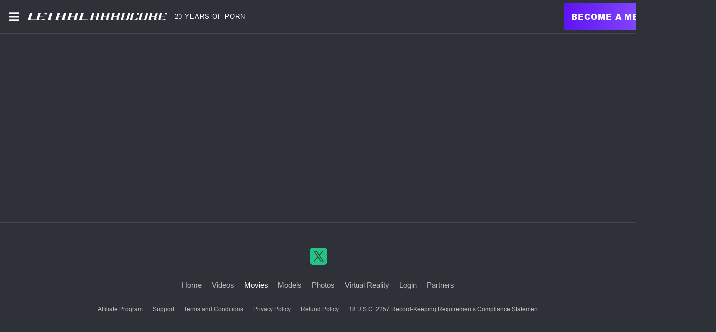

--- FILE ---
content_type: text/html;charset=UTF-8
request_url: https://www.lethalhardcore.com/en/movie/Natural-Teen-Nymphs-2/117015
body_size: 3474
content:
<!DOCTYPE html><html class="notranslate" translate="no" xmlns="http://www.w3.org/1999/xhtml" xml:lang="en" lang="en" style="--header-height: 54;"><head>
    <style>
        #CmsSection {
            position:absolute;
            left: -10000px;
        }
    </style>
    <!-- Google Tag Manager -->

<!-- End Google Tag Manager -->
    

    <meta http-equiv="Content-Type" content="text/html;charset=utf-8">
    <meta http-equiv="Content-Language" content="en">
    <title>Natural Teen Nymphs 2 | Lethal Hardcore</title>    
<meta name="rating" content="RTA-5042-1996-1400-1577-RTA">
<meta name="copyright" content="copyright © Gamma Entertainment">
                <meta name="viewport" content="width=device-width, initial-scale=1">
    
    
        <link rel="shortcut icon" type="image/x-icon" href="https://static02-cms-fame.gammacdn.com/lethalhardcore/m/1gzjn7pusokkwsgw/favicon.svg">

            <link rel="apple-touch-icon" href="https://static01-cms-fame.gammacdn.com/lethalhardcore/m/kvcwvlpjfa8gg44s/favicon-57.png">
    
            <link rel="apple-touch-icon" sizes="72x72" href="https://static03-cms-fame.gammacdn.com/lethalhardcore/m/7stjgnm5yj4sockw/favicon-72.png">
    
            <link rel="apple-touch-icon" sizes="114x114" href="https://static02-cms-fame.gammacdn.com/lethalhardcore/m/22wm2mt9mkzoockw/favicon-114.png">
    
            
    
                
    <meta name="apple-mobile-web-app-capable" content="yes">
    <meta name="mobile-web-app-capable" content="yes">

    <link rel="dns-prefetch" href="https://transform.gammacdn.com/">

    <link href="//static01-cms-fame.gammacdn.com" rel="dns-prefetch">
<link href="//static02-cms-fame.gammacdn.com" rel="dns-prefetch">
<link href="//static03-cms-fame.gammacdn.com" rel="dns-prefetch">
<link href="//static04-cms-fame.gammacdn.com" rel="dns-prefetch">
<link href="//images01-fame.gammacdn.com" rel="dns-prefetch">
<link href="//images02-fame.gammacdn.com" rel="dns-prefetch">
<link href="//images03-fame.gammacdn.com" rel="dns-prefetch">
<link href="//images04-fame.gammacdn.com" rel="dns-prefetch">
<link href="//trailers-fame.gammacdn.com" rel="dns-prefetch">
    
<link media="screen" rel="stylesheet" type="text/css" href="https://static01-cms-fame.gammacdn.com/c/minify/a0/a068428ff769c8d52d778d60d03b71.css">
<link media="screen" rel="stylesheet" type="text/css" href="https://static01-cms-fame.gammacdn.com/c/minify/99/3eae85b0c80737651d96083470b2ba.css">
<style media="screen" rel="stylesheet" type="text/css">
.Cms_CmsToolbar {
    position:fixed;
    z-index:9999;
    width:100%;
    top:0;
    left:0;
    margin:0;
    padding:0;
}
.eye {
    visibility: visible !important;
}
</style>


            <link rel="dns-prefetch" href="https://kosmos-prod.react.gammacdn.com/">
        
        
        
    
    

            <link rel="stylesheet" type="text/css" href="https://kosmos-prod.react.gammacdn.com/main.modern.e829db10a28d021da29d.css">
                <link rel="stylesheet" type="text/css" href="https://kosmos-prod.react.gammacdn.com/lethalhardcore.theme.modern.e829db10a28d021da29d.css">
    <link rel="canonical" href="https://www.lethalhardcore.com/en/movie/Natural-Teen-Nymphs-2/117015" data-react-helmet="true"><meta name="description" content="Watch the movie Natural Teen Nymphs 2, and check out more hard sex movies featuring hot hot models who love to get fucked hard on Lethal Hardcore." data-react-helmet="true"><script type="application/ld+json" data-react-helmet="true">[{"@context":"https://schema.org","@type":"Movie","name":"Natural Teen Nymphs 2","image":"https://transform.gammacdn.com/movies/117015/117015_natural_teen_nymphs_2_front_400x625.jpg","description":"Ripe & natural girls ready to fuck! Lindsay gets double dicked for the 1st time. Barely of age, but built to fuck! Sexy nymph Jay's scrumptious ass inhales Lee Stone's massive bone. Natalie goes wild on two cocks and begs for a third! Big, thick and round bootied Solana gets hammered by Hardman. Toni Chavez's perfect pussy and large natural tits get violated by man meat. Covergirl Lindsay cums like crazy when she gets double cocked by a couple of pros. With anal, ATM's, gapers, hot hardcore action as well as the finest, freshest, and newest natural teens!","duration":"PT00:00:00","dateCreated":"2005-06-17","isFamilyFriendly":"","license":"License","typicalAgeRange":"18+","actor":[{"@type":"Person","name":"Jay Star","gender":"female"},{"@type":"Person","name":"Lindsay Logan","gender":"female"},{"@type":"Person","name":"Natalie Knoxxx","gender":"female"},{"@type":"Person","name":"Solana","gender":"female"},{"@type":"Person","name":"Toni Chavez","gender":"female"}]}]</script><meta rel="x-prerender-render-id" content="642e53fa-a166-486f-9b66-b0da60db5bd3" />
			<meta rel="x-prerender-render-at" content="2026-01-08T17:40:56.221Z" /><meta rel="x-prerender-request-id" content="642e53fa-a166-486f-9b66-b0da60db5bd3" />
      		<meta rel="x-prerender-request-at" content="2026-01-08T17:40:55.932Z" /><meta rel="x-prerender-request-id" content="9a07c816-492e-4382-ba25-8eb0440df908" />
      		<meta rel="x-prerender-request-at" content="2026-01-25T07:26:20.119Z" /></head>

<body id="dvd_8050297" class="site_770 isBrowserChrome isBrowserVersion0 isBrowserMinor0 isCss1 page_dvd section_freetour body_default layout_basic notLoggedIn isDesktopBrowser">
<!-- Google Tag Manager (noscript) -->
<noscript><iframe src="https://www.googletagmanager.com/ns.html?id=GTM-NJ6LQF3H"
                  height="0" width="0" style="display:none;visibility:hidden"></iframe></noscript>
<!-- End Google Tag Manager (noscript) -->



    <input type="hidden" name="impressionUUID" value="2ecb5c6d-0bc0-4866-856c-c67421d33d36">
    <input type="hidden" name="clickUUID" id="clickUUID" value="f7ed1eda-b774-4f52-8fc1-280185b34316">

        <div id="CmsSection">                                <div id="prettyUrlGlobal" class="prettyUrlGlobal Gamma_Slot ">
                            <div class="Cms_SeoPrettyUrlMetas base Gamma_Component" id="SeoMetas" gamma-origin="SeoMetas"></div>                            <div class="Cms_HtmlSnippet base Gamma_Component" id="mobileJSFix" gamma-origin="mobileJSFix"><!-- symbol-es6.min.js --></div>                                        </div>
            
    
    <div class="clear"></div></div>
    <div style="display: none;"></div>    



<div id="reactApplication"><div class="styles_cRwShoZ10w styles_qrhYCNDVAS"><div class="styles_EUfT9giPbA" id="headerSlot"><div class="styles_gau3r4KoVO"><div id="InlineFixed" class="styles_NP5b9k_p8q" style="display: block; width: 1440px; height: 68px;"><div style="position: fixed; width: 1440px; height: 68px; overflow: inherit;"><header class="styles_kya607HgXX"><div class="BackgroundBox SiteHeader-HeaderWrap-BackgroundBox styles_Sz0vgxVa94" title=""><div class="styles_ajfZFThabD"><span id="" class="Icon SiteHeader-Hamburger-Icon Icon-HamburgerMenu styles_IjtjHgzffv styles_S79BDZo_Lj" title=""><span class="Icon-Svg SiteHeader-Hamburger-Icon-Svg" style="mask-image: url(&quot;https://kosmos-assets-prod.react.gammacdn.com/site/lethalhardcore/icon/HamburgerMenu.svg&quot;); mask-size: contain; mask-repeat: no-repeat; mask-position: center center;"></span></span><a class="Link SiteHeader-SiteLogo-Link styles_wp2rjSkcaF Link SiteHeader-SiteLogo-Link styles_wp2rjSkcaF" href="/" title="Lethal Hardcore" rel=""><img src="https://static01-cms-fame.gammacdn.com/lethalhardcore/m/eoe2jiofyjkkg0oo/logo-lethalhardcore.svg" alt="Lethal Hardcore" title="Lethal Hardcore" width="350" height="18" class="Image SiteHeader-SiteLogo-Image" style="display: block; width: 100%; height: auto;"></a><span title="20 Years of Porn" class="Text SiteHeader-Tagline-Text styles_PRgqHwwEvO">20 Years of Porn</span></div><div class="styles_j4Wbp7Z5OZ styles_UpfhW2EPwE"><a class="Link SiteHeader-Join-Link undefined-Link Link SiteHeader-Join-Link undefined-Link" href="/en/join" title="Become a Member" rel="" data-testid="Header-Link-Join">Become a Member</a><a class="Link SiteHeader-Login-Link styles_tGNEGSoMtF Link SiteHeader-Login-Link styles_tGNEGSoMtF" href="/en/login" title="Login" rel="" data-testid="Header-Link-Login">Login</a></div></div></header></div></div></div></div><div class="styles_U0GjyTFRs3"><div class="styles_eNt64ruo8F"><div class="styles_NhfRKQZAAU" id="sidebarSlot"></div></div><div class="styles_qyuNQlnHMT"><div class="styles_hbwdL8hGIt"><div id="InlineFixed" class="" style="display: block; width: 0px; height: 0px;"><div style="position: fixed; width: 0px; height: 0px; overflow: inherit;"><div id="sidebarOverlay"></div></div></div></div><div class="styles_kI8BbMNRf9"><div id="topOverlaySlot" class="styles_QbkpCNxc6S"></div><div class="styles_BLoFEggToC"><div id="autocomplete-results"></div></div><div class="styles_NmbaOXX4nX"><div class="styles_Mq6h1HUtFD"><div><div></div></div></div></div><div class="styles_jpo0CTeb7j"><div></div></div></div><footer><div class="styles_iMZfFHj1ub Footer-Freetour-Wrapper"><nav class="Navigation Nav styles_v3Pwad9TUU Footer-Freetour-Menu"><a class="Link Navigation-Link styles_CMFB8RFiRV Footer-Freetour-Menu-Social-Link Link Navigation-Link styles_CMFB8RFiRV Footer-Freetour-Menu-Social-Link" href="https://twitter.com/lethalhardcore" target="_blank" rel="noopener "><span id="" class="Icon Link-Icon Navigation-Link-Icon Footer-Freetour-Menu-Social-Link-Icon Icon-Twitter styles_S79BDZo_Lj" title=""><span class="Icon-Svg Link-Icon-Svg Navigation-Link-Icon-Svg Footer-Freetour-Menu-Social-Link-Icon-Svg" style="mask-image: url(&quot;https://kosmos-assets-prod.react.gammacdn.com/site/lethalhardcore/icon/Twitter.svg&quot;); mask-size: contain; mask-repeat: no-repeat; mask-position: center center;"></span></span></a></nav><nav class="Navigation Nav styles_v3Pwad9TUU Footer-Freetour-Menu"><a class="Link Navigation-Link styles_CMFB8RFiRV Footer-Freetour-Menu-Link Link Navigation-Link styles_CMFB8RFiRV Footer-Freetour-Menu-Link" href="/" title="Home" rel="">Home</a><a class="Link Navigation-Link styles_CMFB8RFiRV Footer-Freetour-Menu-Link Link Navigation-Link styles_CMFB8RFiRV Footer-Freetour-Menu-Link" href="/en/videos" title="Videos" rel="">Videos</a><a class="Link--active Link Navigation-Link Navigation-Link--active styles_CMFB8RFiRV Footer-Freetour-Menu-Link Footer-Freetour-Menu-Link--active Link Navigation-Link styles_CMFB8RFiRV Footer-Freetour-Menu-Link" href="/en/movies" title="Movies" rel="">Movies</a><a class="Link Navigation-Link styles_CMFB8RFiRV Footer-Freetour-Menu-Link Link Navigation-Link styles_CMFB8RFiRV Footer-Freetour-Menu-Link" href="/en/pornstars" title="Models" rel="">Models</a><a class="Link Navigation-Link styles_CMFB8RFiRV Footer-Freetour-Menu-Link Link Navigation-Link styles_CMFB8RFiRV Footer-Freetour-Menu-Link" href="/en/photos" title="Photos" rel="">Photos</a><a class="Link Navigation-Link styles_CMFB8RFiRV Footer-Freetour-Menu-Link Link Navigation-Link styles_CMFB8RFiRV Footer-Freetour-Menu-Link" href="/en/videosvr" title="Virtual Reality" rel="">Virtual Reality</a><a class="Link Navigation-Link styles_CMFB8RFiRV Footer-Freetour-Menu-Link Link Navigation-Link styles_CMFB8RFiRV Footer-Freetour-Menu-Link" href="/en/login" title="Login" rel="">Login</a><a class="Link Navigation-Link styles_CMFB8RFiRV Footer-Freetour-Menu-Link Link Navigation-Link styles_CMFB8RFiRV Footer-Freetour-Menu-Link" href="/en/partners" title="Partners" target="_blank" rel="noopener ">Partners</a></nav><nav class="Navigation Nav styles_v3Pwad9TUU Footer-Freetour-Menu"><a class="Link Navigation-Link styles_CMFB8RFiRV Footer-Freetour-Menu-Legal-Link Link Navigation-Link styles_CMFB8RFiRV Footer-Freetour-Menu-Legal-Link" href="http://www.famedollars.com/" title="Affiliate Program" target="_blank" rel="noopener ">Affiliate Program</a><a class="Link Navigation-Link styles_CMFB8RFiRV Footer-Freetour-Menu-Legal-Link Link Navigation-Link styles_CMFB8RFiRV Footer-Freetour-Menu-Legal-Link" href="https://www.famesupport.com/" title="Support" target="_blank" rel="noopener ">Support</a><a class="Link Navigation-Link styles_CMFB8RFiRV Footer-Freetour-Menu-Legal-Link Link Navigation-Link styles_CMFB8RFiRV Footer-Freetour-Menu-Legal-Link" href="/en/terms" title="Terms and Conditions" rel="">Terms and Conditions</a><a class="Link Navigation-Link styles_CMFB8RFiRV Footer-Freetour-Menu-Legal-Link Link Navigation-Link styles_CMFB8RFiRV Footer-Freetour-Menu-Legal-Link" href="/en/privacy" title="Privacy Policy" rel="">Privacy Policy</a><a class="Link Navigation-Link styles_CMFB8RFiRV Footer-Freetour-Menu-Legal-Link Link Navigation-Link styles_CMFB8RFiRV Footer-Freetour-Menu-Legal-Link" href="/en/refund" title="Refund Policy" rel="">Refund Policy</a><a class="Link Navigation-Link styles_CMFB8RFiRV Footer-Freetour-Menu-Legal-Link Link Navigation-Link styles_CMFB8RFiRV Footer-Freetour-Menu-Legal-Link" href="/en/2257" title="18 U.S.C. 2257 Record-Keeping Requirements Compliance Statement" rel="">18 U.S.C. 2257 Record-Keeping Requirements Compliance Statement</a></nav><div class="Footer-Freetour-Legal"></div></div></footer></div></div></div><div id="pageOverlaySlot" class="styles_mW5jj0r9Ge"></div></div>


    






</body></html>

--- FILE ---
content_type: text/css
request_url: https://static01-cms-fame.gammacdn.com/c/minify/a0/a068428ff769c8d52d778d60d03b71.css
body_size: -18
content:
/*
 || https://static01-cms-fame.gammacdn.com/c/minify || www.lethalhardcore.com
|/c/Cms/SeoPrettyUrlMetas/default.css|||size : 0|mtime : May 31 2023 11:02:11.|prepend: /lethalhardcore
*/




--- FILE ---
content_type: text/css
request_url: https://kosmos-prod.react.gammacdn.com/lethalhardcore.theme.modern.e829db10a28d021da29d.css
body_size: 25596
content:
:root{--white: #fff;--black: #000;--errorColor: #fd2626;--overlayWhite: rgba(255, 255, 255, 0.9);--overlayBlack: rgba(0, 0, 0, 0.85);--modalBgColor: #2f3237;--grayLight: #bababa;--gray: #777;--grayDark: #2e3238;--green: #278f67;--greenHighlight: #25c286;--violet: #894fff;--violet-rgb: 137, 79, 255;--violetHighlight: #5e13f3;--goldenYellow: #ffcd00;--nameColor: var(--white);--titleColor: var(--white);--linkColor: var(--green);--linkColorHover: var(--greenHighlight);--textColor: var(--grayLight);--textColorAlt: var(--gray);--borderColorLight: 255, 255, 255;--borderColorDark: 0, 0, 0;--sidebarBg: var(--grayDark);--filtersBg: var(--grayDark);--headerBg: var(--grayDark);--footerBg: var(--grayDark);--siteBg: var(--grayDark);--searchBg: var(--black);--commentsBg: rgba(0, 0, 0, 0.25);--planBg: var(--grayDark);--scrollbarBg: rgba(var(--borderColorDark), 0.3);--filterColor: var(--textColor);--filterBgColor: rgba(32, 199, 135, 0.35);--joinBgColor: var(--violet);--joinColor: var(--white);--joinBgColorHover: var(--violetHighlight);--joinColorHover: var(--white);--videoControlButtonBgHover: rgba(var(--borderColorLight), 0.15);--formInputBgColor: var(--white);--formInputBgFocus: var(--formInputBgColor);--formInputBorderColor: #999;--formInputBorderFocus: var(--linkColor);--formErrorColor: var(--errorColor);--buttonColor: var(--white);--buttonBgColor: var(--linkColor);--buttonColorHover: var(--white);--buttonBgColorHover: var(--linkColorHover)}:root{--headerMobileHeight: 66px}@font-face{font-family:"regular";src:local("Arial Bold"),local("Arial-BoldMT"),url("https://static01-cms-fame.gammacdn.com/lethalhardcore/m/5lfjmyp2llgc4cgw/Arial-BoldMT.woff2") format("woff2"),url("https://static01-cms-fame.gammacdn.com/lethalhardcore/m/3rxa1y5mdmw4g8k0/Arial-BoldMT.woff") format("woff");font-weight:bold;font-style:normal;font-display:swap}@font-face{font-family:"regular";src:local("Arial Black"),local("Arial-Black"),url("https://static01-cms-fame.gammacdn.com/lethalhardcore/m/98dg4s6ois08w088/Arial-Black.woff2") format("woff2"),url("https://static01-cms-fame.gammacdn.com/lethalhardcore/m/dy8sk86kmncosgw8/Arial-Black.woff") format("woff");font-weight:900;font-style:normal;font-display:swap}@font-face{font-family:"regular";src:local("Arial"),local("ArialMT"),url("https://static01-cms-fame.gammacdn.com/lethalhardcore/m/d7aattmwctw8ckgw/ArialMT.woff2") format("woff2"),url("https://static01-cms-fame.gammacdn.com/lethalhardcore/m/5zgghewunsg8c8oo/ArialMT.woff") format("woff");font-weight:normal;font-style:normal;font-display:swap}*,*:before,*:after{box-sizing:border-box;-webkit-text-size-adjust:100%;-ms-text-size-adjust:100%;-moz-osx-font-smoothing:grayscale;-webkit-font-smoothing:antialiased}body,html{margin:0;padding:0;border:0;color:var(--textColor);background:var(--siteBg);font:normal 15px/1.4 "regular",sans-serif}body{overflow-x:hidden;overflow-y:scroll}h1,h2,h3,h4,h5,h6{margin:0;padding:0}a{text-decoration:none}*:focus{outline:none}.isDesktopBrowser *{scrollbar-width:thin;scrollbar-color:var(--scrollbarBg) rgba(0,0,0,0)}.isDesktopBrowser *::-webkit-scrollbar{width:7px;height:0}.isDesktopBrowser *::-webkit-scrollbar-track{background:rgba(0,0,0,0)}.isDesktopBrowser *::-webkit-scrollbar-thumb{background-color:var(--scrollbarBg)}.isDesktopBrowser *::-webkit-scrollbar-corner{background:rgba(0,0,0,0)}.ProgressBar{display:block;background:var(--linkColor);height:4px}.Button{cursor:pointer;font-family:inherit;-webkit-appearance:none;-moz-appearance:none;display:inline-flex;align-items:center;justify-content:center;cursor:pointer;font-family:inherit;-webkit-appearance:none;-moz-appearance:none;display:inline-flex;align-items:center;justify-content:center;transition:background .23s,border .23s,color .23s;color:var(--buttonColor);border:1px solid var(--buttonBgColor);background:linear-gradient(180deg, var(--buttonBgColor) 0%, var(--buttonBgColor) 100%);padding:4px 8px;font-family:"regular",sans-serif;font-size:inherit;line-height:inherit}.Button span{color:var(--buttonColor)}.Button--hover,.Button--active{color:var(--buttonColor);border-color:var(--buttonBgColorHover);background:linear-gradient(180deg, var(--buttonBgColorHover) 0%, var(--buttonBgColorHover) 100%)}.Button--hover span,.Button--active span{color:var(--buttonColor)}@media(hover: hover){.Button:hover{color:var(--buttonColor);border-color:var(--buttonBgColorHover);background:linear-gradient(180deg, var(--buttonBgColorHover) 0%, var(--buttonBgColorHover) 100%)}.Button:hover span{color:var(--buttonColor)}}.Button--disabled{opacity:.4;filter:grayscale(100%);cursor:not-allowed;pointer-events:none}.Button-Icon-Svg,.Button-Icon.Icon-Svg{background:var(--buttonColor)}.Button-Icon-Svg--hover,.Button-Icon-Svg--active,.Button-Icon.Icon-Svg--hover,.Button-Icon.Icon-Svg--active{background:var(--buttonColor)}.mobile---Button{padding:10px}.Icon-18Plus span{-webkit-mask-image:url(https://kosmos-assets-prod.react.gammacdn.com/site/lethalhardcore/icon/18Plus.svg) !important;mask-image:url(https://kosmos-assets-prod.react.gammacdn.com/site/lethalhardcore/icon/18Plus.svg) !important}.Icon-Add span{-webkit-mask-image:url(https://kosmos-assets-prod.react.gammacdn.com/site/lethalhardcore/icon/Add.svg) !important;mask-image:url(https://kosmos-assets-prod.react.gammacdn.com/site/lethalhardcore/icon/Add.svg) !important}.Icon-Adulttime span{-webkit-mask-image:url(https://kosmos-assets-prod.react.gammacdn.com/site/lethalhardcore/icon/Adulttime.svg) !important;mask-image:url(https://kosmos-assets-prod.react.gammacdn.com/site/lethalhardcore/icon/Adulttime.svg) !important}.Icon-Antifilter span{-webkit-mask-image:url(https://kosmos-assets-prod.react.gammacdn.com/site/lethalhardcore/icon/Antifilter.svg) !important;mask-image:url(https://kosmos-assets-prod.react.gammacdn.com/site/lethalhardcore/icon/Antifilter.svg) !important}.Icon-AppStore span{-webkit-mask-image:url(https://kosmos-assets-prod.react.gammacdn.com/site/lethalhardcore/icon/AppStore.svg) !important;mask-image:url(https://kosmos-assets-prod.react.gammacdn.com/site/lethalhardcore/icon/AppStore.svg) !important}.Icon-Archive span{-webkit-mask-image:url(https://kosmos-assets-prod.react.gammacdn.com/site/lethalhardcore/icon/Archive.svg) !important;mask-image:url(https://kosmos-assets-prod.react.gammacdn.com/site/lethalhardcore/icon/Archive.svg) !important}.Icon-Arrowdown span{-webkit-mask-image:url(https://kosmos-assets-prod.react.gammacdn.com/site/lethalhardcore/icon/Arrowdown.svg) !important;mask-image:url(https://kosmos-assets-prod.react.gammacdn.com/site/lethalhardcore/icon/Arrowdown.svg) !important}.Icon-Arrowdown2 span{-webkit-mask-image:url(https://kosmos-assets-prod.react.gammacdn.com/site/lethalhardcore/icon/Arrowdown2.svg) !important;mask-image:url(https://kosmos-assets-prod.react.gammacdn.com/site/lethalhardcore/icon/Arrowdown2.svg) !important}.Icon-ArrowLeft span{-webkit-mask-image:url(https://kosmos-assets-prod.react.gammacdn.com/site/lethalhardcore/icon/ArrowLeft.svg) !important;mask-image:url(https://kosmos-assets-prod.react.gammacdn.com/site/lethalhardcore/icon/ArrowLeft.svg) !important}.Icon-ArrowLeftTriangle span{-webkit-mask-image:url(https://kosmos-assets-prod.react.gammacdn.com/site/lethalhardcore/icon/ArrowLeftTriangle.svg) !important;mask-image:url(https://kosmos-assets-prod.react.gammacdn.com/site/lethalhardcore/icon/ArrowLeftTriangle.svg) !important}.Icon-ArrowRight span{-webkit-mask-image:url(https://kosmos-assets-prod.react.gammacdn.com/site/lethalhardcore/icon/ArrowRight.svg) !important;mask-image:url(https://kosmos-assets-prod.react.gammacdn.com/site/lethalhardcore/icon/ArrowRight.svg) !important}.Icon-ArrowRightTriangle span{-webkit-mask-image:url(https://kosmos-assets-prod.react.gammacdn.com/site/lethalhardcore/icon/ArrowRightTriangle.svg) !important;mask-image:url(https://kosmos-assets-prod.react.gammacdn.com/site/lethalhardcore/icon/ArrowRightTriangle.svg) !important}.Icon-Arrowup span{-webkit-mask-image:url(https://kosmos-assets-prod.react.gammacdn.com/site/lethalhardcore/icon/Arrowup.svg) !important;mask-image:url(https://kosmos-assets-prod.react.gammacdn.com/site/lethalhardcore/icon/Arrowup.svg) !important}.Icon-ATCircle span{-webkit-mask-image:url(https://kosmos-assets-prod.react.gammacdn.com/site/lethalhardcore/icon/ATCircle.svg) !important;mask-image:url(https://kosmos-assets-prod.react.gammacdn.com/site/lethalhardcore/icon/ATCircle.svg) !important}.Icon-Avatar span{-webkit-mask-image:url(https://kosmos-assets-prod.react.gammacdn.com/site/lethalhardcore/icon/Avatar.svg) !important;mask-image:url(https://kosmos-assets-prod.react.gammacdn.com/site/lethalhardcore/icon/Avatar.svg) !important}.Icon-Award span{-webkit-mask-image:url(https://kosmos-assets-prod.react.gammacdn.com/site/lethalhardcore/icon/Award.svg) !important;mask-image:url(https://kosmos-assets-prod.react.gammacdn.com/site/lethalhardcore/icon/Award.svg) !important}.Icon-Bisex span{-webkit-mask-image:url(https://kosmos-assets-prod.react.gammacdn.com/site/lethalhardcore/icon/Bisex.svg) !important;mask-image:url(https://kosmos-assets-prod.react.gammacdn.com/site/lethalhardcore/icon/Bisex.svg) !important}.Icon-Block span{-webkit-mask-image:url(https://kosmos-assets-prod.react.gammacdn.com/site/lethalhardcore/icon/Block.svg) !important;mask-image:url(https://kosmos-assets-prod.react.gammacdn.com/site/lethalhardcore/icon/Block.svg) !important}.Icon-Blog span{-webkit-mask-image:url(https://kosmos-assets-prod.react.gammacdn.com/site/lethalhardcore/icon/Blog.svg) !important;mask-image:url(https://kosmos-assets-prod.react.gammacdn.com/site/lethalhardcore/icon/Blog.svg) !important}.Icon-Bluetooth span{-webkit-mask-image:url(https://kosmos-assets-prod.react.gammacdn.com/site/lethalhardcore/icon/Bluetooth.svg) !important;mask-image:url(https://kosmos-assets-prod.react.gammacdn.com/site/lethalhardcore/icon/Bluetooth.svg) !important}.Icon-Calendar span{-webkit-mask-image:url(https://kosmos-assets-prod.react.gammacdn.com/site/lethalhardcore/icon/Calendar.svg) !important;mask-image:url(https://kosmos-assets-prod.react.gammacdn.com/site/lethalhardcore/icon/Calendar.svg) !important}.Icon-Cam span{-webkit-mask-image:url(https://kosmos-assets-prod.react.gammacdn.com/site/lethalhardcore/icon/Cam.svg) !important;mask-image:url(https://kosmos-assets-prod.react.gammacdn.com/site/lethalhardcore/icon/Cam.svg) !important}.Icon-Camera span{-webkit-mask-image:url(https://kosmos-assets-prod.react.gammacdn.com/site/lethalhardcore/icon/Camera.svg) !important;mask-image:url(https://kosmos-assets-prod.react.gammacdn.com/site/lethalhardcore/icon/Camera.svg) !important}.Icon-CamOutlined span{-webkit-mask-image:url(https://kosmos-assets-prod.react.gammacdn.com/site/lethalhardcore/icon/CamOutlined.svg) !important;mask-image:url(https://kosmos-assets-prod.react.gammacdn.com/site/lethalhardcore/icon/CamOutlined.svg) !important}.Icon-Cancel span{-webkit-mask-image:url(https://kosmos-assets-prod.react.gammacdn.com/site/lethalhardcore/icon/Cancel.svg) !important;mask-image:url(https://kosmos-assets-prod.react.gammacdn.com/site/lethalhardcore/icon/Cancel.svg) !important}.Icon-Cart span{-webkit-mask-image:url(https://kosmos-assets-prod.react.gammacdn.com/site/lethalhardcore/icon/Cart.svg) !important;mask-image:url(https://kosmos-assets-prod.react.gammacdn.com/site/lethalhardcore/icon/Cart.svg) !important}.Icon-CC span{-webkit-mask-image:url(https://kosmos-assets-prod.react.gammacdn.com/site/lethalhardcore/icon/CC.svg) !important;mask-image:url(https://kosmos-assets-prod.react.gammacdn.com/site/lethalhardcore/icon/CC.svg) !important}.Icon-Channel span{-webkit-mask-image:url(https://kosmos-assets-prod.react.gammacdn.com/site/lethalhardcore/icon/Channel.svg) !important;mask-image:url(https://kosmos-assets-prod.react.gammacdn.com/site/lethalhardcore/icon/Channel.svg) !important}.Icon-Checkmark span{-webkit-mask-image:url(https://kosmos-assets-prod.react.gammacdn.com/site/lethalhardcore/icon/Checkmark.svg) !important;mask-image:url(https://kosmos-assets-prod.react.gammacdn.com/site/lethalhardcore/icon/Checkmark.svg) !important}.Icon-CircleAdd span{-webkit-mask-image:url(https://kosmos-assets-prod.react.gammacdn.com/site/lethalhardcore/icon/CircleAdd.svg) !important;mask-image:url(https://kosmos-assets-prod.react.gammacdn.com/site/lethalhardcore/icon/CircleAdd.svg) !important}.Icon-CircleCheckmark span{-webkit-mask-image:url(https://kosmos-assets-prod.react.gammacdn.com/site/lethalhardcore/icon/CircleCheckmark.svg) !important;mask-image:url(https://kosmos-assets-prod.react.gammacdn.com/site/lethalhardcore/icon/CircleCheckmark.svg) !important}.Icon-Clear span{-webkit-mask-image:url(https://kosmos-assets-prod.react.gammacdn.com/site/lethalhardcore/icon/Clear.svg) !important;mask-image:url(https://kosmos-assets-prod.react.gammacdn.com/site/lethalhardcore/icon/Clear.svg) !important}.Icon-Close span{-webkit-mask-image:url(https://kosmos-assets-prod.react.gammacdn.com/site/lethalhardcore/icon/Close.svg) !important;mask-image:url(https://kosmos-assets-prod.react.gammacdn.com/site/lethalhardcore/icon/Close.svg) !important}.Icon-Codebar span{-webkit-mask-image:url(https://kosmos-assets-prod.react.gammacdn.com/site/lethalhardcore/icon/Codebar.svg) !important;mask-image:url(https://kosmos-assets-prod.react.gammacdn.com/site/lethalhardcore/icon/Codebar.svg) !important}.Icon-ComingSoon span{-webkit-mask-image:url(https://kosmos-assets-prod.react.gammacdn.com/site/lethalhardcore/icon/ComingSoon.svg) !important;mask-image:url(https://kosmos-assets-prod.react.gammacdn.com/site/lethalhardcore/icon/ComingSoon.svg) !important}.Icon-Comment span{-webkit-mask-image:url(https://kosmos-assets-prod.react.gammacdn.com/site/lethalhardcore/icon/Comment.svg) !important;mask-image:url(https://kosmos-assets-prod.react.gammacdn.com/site/lethalhardcore/icon/Comment.svg) !important}.Icon-Commentary span{-webkit-mask-image:url(https://kosmos-assets-prod.react.gammacdn.com/site/lethalhardcore/icon/Commentary.svg) !important;mask-image:url(https://kosmos-assets-prod.react.gammacdn.com/site/lethalhardcore/icon/Commentary.svg) !important}.Icon-Community span{-webkit-mask-image:url(https://kosmos-assets-prod.react.gammacdn.com/site/lethalhardcore/icon/Community.svg) !important;mask-image:url(https://kosmos-assets-prod.react.gammacdn.com/site/lethalhardcore/icon/Community.svg) !important}.Icon-Confirmed span{-webkit-mask-image:url(https://kosmos-assets-prod.react.gammacdn.com/site/lethalhardcore/icon/Confirmed.svg) !important;mask-image:url(https://kosmos-assets-prod.react.gammacdn.com/site/lethalhardcore/icon/Confirmed.svg) !important}.Icon-CreditCardFailure span{-webkit-mask-image:url(https://kosmos-assets-prod.react.gammacdn.com/site/lethalhardcore/icon/CreditCardFailure.svg) !important;mask-image:url(https://kosmos-assets-prod.react.gammacdn.com/site/lethalhardcore/icon/CreditCardFailure.svg) !important}.Icon-CreditCardSuccess span{-webkit-mask-image:url(https://kosmos-assets-prod.react.gammacdn.com/site/lethalhardcore/icon/CreditCardSuccess.svg) !important;mask-image:url(https://kosmos-assets-prod.react.gammacdn.com/site/lethalhardcore/icon/CreditCardSuccess.svg) !important}.Icon-Deals span{-webkit-mask-image:url(https://kosmos-assets-prod.react.gammacdn.com/site/lethalhardcore/icon/Deals.svg) !important;mask-image:url(https://kosmos-assets-prod.react.gammacdn.com/site/lethalhardcore/icon/Deals.svg) !important}.Icon-DealsOutlined span{-webkit-mask-image:url(https://kosmos-assets-prod.react.gammacdn.com/site/lethalhardcore/icon/DealsOutlined.svg) !important;mask-image:url(https://kosmos-assets-prod.react.gammacdn.com/site/lethalhardcore/icon/DealsOutlined.svg) !important}.Icon-Director span{-webkit-mask-image:url(https://kosmos-assets-prod.react.gammacdn.com/site/lethalhardcore/icon/Director.svg) !important;mask-image:url(https://kosmos-assets-prod.react.gammacdn.com/site/lethalhardcore/icon/Director.svg) !important}.Icon-Dislike span{-webkit-mask-image:url(https://kosmos-assets-prod.react.gammacdn.com/site/lethalhardcore/icon/Dislike.svg) !important;mask-image:url(https://kosmos-assets-prod.react.gammacdn.com/site/lethalhardcore/icon/Dislike.svg) !important}.Icon-DoubleArrowDown span{-webkit-mask-image:url(https://kosmos-assets-prod.react.gammacdn.com/site/lethalhardcore/icon/DoubleArrowDown.svg) !important;mask-image:url(https://kosmos-assets-prod.react.gammacdn.com/site/lethalhardcore/icon/DoubleArrowDown.svg) !important}.Icon-DoubleArrowLeft span{-webkit-mask-image:url(https://kosmos-assets-prod.react.gammacdn.com/site/lethalhardcore/icon/DoubleArrowLeft.svg) !important;mask-image:url(https://kosmos-assets-prod.react.gammacdn.com/site/lethalhardcore/icon/DoubleArrowLeft.svg) !important}.Icon-DoubleArrowRight span{-webkit-mask-image:url(https://kosmos-assets-prod.react.gammacdn.com/site/lethalhardcore/icon/DoubleArrowRight.svg) !important;mask-image:url(https://kosmos-assets-prod.react.gammacdn.com/site/lethalhardcore/icon/DoubleArrowRight.svg) !important}.Icon-Download span{-webkit-mask-image:url(https://kosmos-assets-prod.react.gammacdn.com/site/lethalhardcore/icon/Download.svg) !important;mask-image:url(https://kosmos-assets-prod.react.gammacdn.com/site/lethalhardcore/icon/Download.svg) !important}.Icon-Download2 span{-webkit-mask-image:url(https://kosmos-assets-prod.react.gammacdn.com/site/lethalhardcore/icon/Download2.svg) !important;mask-image:url(https://kosmos-assets-prod.react.gammacdn.com/site/lethalhardcore/icon/Download2.svg) !important}.Icon-Edit span{-webkit-mask-image:url(https://kosmos-assets-prod.react.gammacdn.com/site/lethalhardcore/icon/Edit.svg) !important;mask-image:url(https://kosmos-assets-prod.react.gammacdn.com/site/lethalhardcore/icon/Edit.svg) !important}.Icon-Exclusive span{-webkit-mask-image:url(https://kosmos-assets-prod.react.gammacdn.com/site/lethalhardcore/icon/Exclusive.svg) !important;mask-image:url(https://kosmos-assets-prod.react.gammacdn.com/site/lethalhardcore/icon/Exclusive.svg) !important}.Icon-ExclusivePornstar span{-webkit-mask-image:url(https://kosmos-assets-prod.react.gammacdn.com/site/lethalhardcore/icon/ExclusivePornstar.svg) !important;mask-image:url(https://kosmos-assets-prod.react.gammacdn.com/site/lethalhardcore/icon/ExclusivePornstar.svg) !important}.Icon-ExternalLink span{-webkit-mask-image:url(https://kosmos-assets-prod.react.gammacdn.com/site/lethalhardcore/icon/ExternalLink.svg) !important;mask-image:url(https://kosmos-assets-prod.react.gammacdn.com/site/lethalhardcore/icon/ExternalLink.svg) !important}.Icon-EyeClose span{-webkit-mask-image:url(https://kosmos-assets-prod.react.gammacdn.com/site/lethalhardcore/icon/EyeClose.svg) !important;mask-image:url(https://kosmos-assets-prod.react.gammacdn.com/site/lethalhardcore/icon/EyeClose.svg) !important}.Icon-EyeOpen span{-webkit-mask-image:url(https://kosmos-assets-prod.react.gammacdn.com/site/lethalhardcore/icon/EyeOpen.svg) !important;mask-image:url(https://kosmos-assets-prod.react.gammacdn.com/site/lethalhardcore/icon/EyeOpen.svg) !important}.Icon-Facebook span{-webkit-mask-image:url(https://kosmos-assets-prod.react.gammacdn.com/site/lethalhardcore/icon/Facebook.svg) !important;mask-image:url(https://kosmos-assets-prod.react.gammacdn.com/site/lethalhardcore/icon/Facebook.svg) !important}.Icon-Fans span{-webkit-mask-image:url(https://kosmos-assets-prod.react.gammacdn.com/site/lethalhardcore/icon/Fans.svg) !important;mask-image:url(https://kosmos-assets-prod.react.gammacdn.com/site/lethalhardcore/icon/Fans.svg) !important}.Icon-Feature-interactiveToys span{-webkit-mask-image:url(https://kosmos-assets-prod.react.gammacdn.com/site/lethalhardcore/icon/Feature-interactiveToys.svg) !important;mask-image:url(https://kosmos-assets-prod.react.gammacdn.com/site/lethalhardcore/icon/Feature-interactiveToys.svg) !important}.Icon-Feature-VR span{-webkit-mask-image:url(https://kosmos-assets-prod.react.gammacdn.com/site/lethalhardcore/icon/Feature-VR.svg) !important;mask-image:url(https://kosmos-assets-prod.react.gammacdn.com/site/lethalhardcore/icon/Feature-VR.svg) !important}.Icon-FeelConnect span{-webkit-mask-image:url(https://kosmos-assets-prod.react.gammacdn.com/site/lethalhardcore/icon/FeelConnect.svg) !important;mask-image:url(https://kosmos-assets-prod.react.gammacdn.com/site/lethalhardcore/icon/FeelConnect.svg) !important}.Icon-FeelTechnology span{-webkit-mask-image:url(https://kosmos-assets-prod.react.gammacdn.com/site/lethalhardcore/icon/FeelTechnology.svg) !important;mask-image:url(https://kosmos-assets-prod.react.gammacdn.com/site/lethalhardcore/icon/FeelTechnology.svg) !important}.Icon-Film span{-webkit-mask-image:url(https://kosmos-assets-prod.react.gammacdn.com/site/lethalhardcore/icon/Film.svg) !important;mask-image:url(https://kosmos-assets-prod.react.gammacdn.com/site/lethalhardcore/icon/Film.svg) !important}.Icon-FiltersIcon span{-webkit-mask-image:url(https://kosmos-assets-prod.react.gammacdn.com/site/lethalhardcore/icon/FiltersIcon.svg) !important;mask-image:url(https://kosmos-assets-prod.react.gammacdn.com/site/lethalhardcore/icon/FiltersIcon.svg) !important}.Icon-Flag span{-webkit-mask-image:url(https://kosmos-assets-prod.react.gammacdn.com/site/lethalhardcore/icon/Flag.svg) !important;mask-image:url(https://kosmos-assets-prod.react.gammacdn.com/site/lethalhardcore/icon/Flag.svg) !important}.Icon-Forever span{-webkit-mask-image:url(https://kosmos-assets-prod.react.gammacdn.com/site/lethalhardcore/icon/Forever.svg) !important;mask-image:url(https://kosmos-assets-prod.react.gammacdn.com/site/lethalhardcore/icon/Forever.svg) !important}.Icon-Free span{-webkit-mask-image:url(https://kosmos-assets-prod.react.gammacdn.com/site/lethalhardcore/icon/Free.svg) !important;mask-image:url(https://kosmos-assets-prod.react.gammacdn.com/site/lethalhardcore/icon/Free.svg) !important}.Icon-Futa span{-webkit-mask-image:url(https://kosmos-assets-prod.react.gammacdn.com/site/lethalhardcore/icon/Futa.svg) !important;mask-image:url(https://kosmos-assets-prod.react.gammacdn.com/site/lethalhardcore/icon/Futa.svg) !important}.Icon-Gay span{-webkit-mask-image:url(https://kosmos-assets-prod.react.gammacdn.com/site/lethalhardcore/icon/Gay.svg) !important;mask-image:url(https://kosmos-assets-prod.react.gammacdn.com/site/lethalhardcore/icon/Gay.svg) !important}.Icon-GooglePlay span{-webkit-mask-image:url(https://kosmos-assets-prod.react.gammacdn.com/site/lethalhardcore/icon/GooglePlay.svg) !important;mask-image:url(https://kosmos-assets-prod.react.gammacdn.com/site/lethalhardcore/icon/GooglePlay.svg) !important}.Icon-HamburgerMenu span{-webkit-mask-image:url(https://kosmos-assets-prod.react.gammacdn.com/site/lethalhardcore/icon/HamburgerMenu.svg) !important;mask-image:url(https://kosmos-assets-prod.react.gammacdn.com/site/lethalhardcore/icon/HamburgerMenu.svg) !important}.Icon-Hd4k span{-webkit-mask-image:url(https://kosmos-assets-prod.react.gammacdn.com/site/lethalhardcore/icon/Hd4k.svg) !important;mask-image:url(https://kosmos-assets-prod.react.gammacdn.com/site/lethalhardcore/icon/Hd4k.svg) !important}.Icon-Hd5k span{-webkit-mask-image:url(https://kosmos-assets-prod.react.gammacdn.com/site/lethalhardcore/icon/Hd5k.svg) !important;mask-image:url(https://kosmos-assets-prod.react.gammacdn.com/site/lethalhardcore/icon/Hd5k.svg) !important}.Icon-Hd6k span{-webkit-mask-image:url(https://kosmos-assets-prod.react.gammacdn.com/site/lethalhardcore/icon/Hd6k.svg) !important;mask-image:url(https://kosmos-assets-prod.react.gammacdn.com/site/lethalhardcore/icon/Hd6k.svg) !important}.Icon-Hd7k span{-webkit-mask-image:url(https://kosmos-assets-prod.react.gammacdn.com/site/lethalhardcore/icon/Hd7k.svg) !important;mask-image:url(https://kosmos-assets-prod.react.gammacdn.com/site/lethalhardcore/icon/Hd7k.svg) !important}.Icon-Hd8k span{-webkit-mask-image:url(https://kosmos-assets-prod.react.gammacdn.com/site/lethalhardcore/icon/Hd8k.svg) !important;mask-image:url(https://kosmos-assets-prod.react.gammacdn.com/site/lethalhardcore/icon/Hd8k.svg) !important}.Icon-Heart-outlined span{-webkit-mask-image:url(https://kosmos-assets-prod.react.gammacdn.com/site/lethalhardcore/icon/Heart-outlined.svg) !important;mask-image:url(https://kosmos-assets-prod.react.gammacdn.com/site/lethalhardcore/icon/Heart-outlined.svg) !important}.Icon-Heart span{-webkit-mask-image:url(https://kosmos-assets-prod.react.gammacdn.com/site/lethalhardcore/icon/Heart.svg) !important;mask-image:url(https://kosmos-assets-prod.react.gammacdn.com/site/lethalhardcore/icon/Heart.svg) !important}.Icon-HeartWithPlus span{-webkit-mask-image:url(https://kosmos-assets-prod.react.gammacdn.com/site/lethalhardcore/icon/HeartWithPlus.svg) !important;mask-image:url(https://kosmos-assets-prod.react.gammacdn.com/site/lethalhardcore/icon/HeartWithPlus.svg) !important}.Icon-HeartWithRibbon span{-webkit-mask-image:url(https://kosmos-assets-prod.react.gammacdn.com/site/lethalhardcore/icon/HeartWithRibbon.svg) !important;mask-image:url(https://kosmos-assets-prod.react.gammacdn.com/site/lethalhardcore/icon/HeartWithRibbon.svg) !important}.Icon-HeartWithRibbonOutlined span{-webkit-mask-image:url(https://kosmos-assets-prod.react.gammacdn.com/site/lethalhardcore/icon/HeartWithRibbonOutlined.svg) !important;mask-image:url(https://kosmos-assets-prod.react.gammacdn.com/site/lethalhardcore/icon/HeartWithRibbonOutlined.svg) !important}.Icon-Hide span{-webkit-mask-image:url(https://kosmos-assets-prod.react.gammacdn.com/site/lethalhardcore/icon/Hide.svg) !important;mask-image:url(https://kosmos-assets-prod.react.gammacdn.com/site/lethalhardcore/icon/Hide.svg) !important}.Icon-Home span{-webkit-mask-image:url(https://kosmos-assets-prod.react.gammacdn.com/site/lethalhardcore/icon/Home.svg) !important;mask-image:url(https://kosmos-assets-prod.react.gammacdn.com/site/lethalhardcore/icon/Home.svg) !important}.Icon-HomeOutlined span{-webkit-mask-image:url(https://kosmos-assets-prod.react.gammacdn.com/site/lethalhardcore/icon/HomeOutlined.svg) !important;mask-image:url(https://kosmos-assets-prod.react.gammacdn.com/site/lethalhardcore/icon/HomeOutlined.svg) !important}.Icon-Hourglass span{-webkit-mask-image:url(https://kosmos-assets-prod.react.gammacdn.com/site/lethalhardcore/icon/Hourglass.svg) !important;mask-image:url(https://kosmos-assets-prod.react.gammacdn.com/site/lethalhardcore/icon/Hourglass.svg) !important}.Icon-Information span{-webkit-mask-image:url(https://kosmos-assets-prod.react.gammacdn.com/site/lethalhardcore/icon/Information.svg) !important;mask-image:url(https://kosmos-assets-prod.react.gammacdn.com/site/lethalhardcore/icon/Information.svg) !important}.Icon-Instagram span{-webkit-mask-image:url(https://kosmos-assets-prod.react.gammacdn.com/site/lethalhardcore/icon/Instagram.svg) !important;mask-image:url(https://kosmos-assets-prod.react.gammacdn.com/site/lethalhardcore/icon/Instagram.svg) !important}.Icon-InteractiveToy span{-webkit-mask-image:url(https://kosmos-assets-prod.react.gammacdn.com/site/lethalhardcore/icon/InteractiveToy.svg) !important;mask-image:url(https://kosmos-assets-prod.react.gammacdn.com/site/lethalhardcore/icon/InteractiveToy.svg) !important}.Icon-InteractiveToyNew span{-webkit-mask-image:url(https://kosmos-assets-prod.react.gammacdn.com/site/lethalhardcore/icon/InteractiveToyNew.svg) !important;mask-image:url(https://kosmos-assets-prod.react.gammacdn.com/site/lethalhardcore/icon/InteractiveToyNew.svg) !important}.Icon-Kiiroo span{-webkit-mask-image:url(https://kosmos-assets-prod.react.gammacdn.com/site/lethalhardcore/icon/Kiiroo.svg) !important;mask-image:url(https://kosmos-assets-prod.react.gammacdn.com/site/lethalhardcore/icon/Kiiroo.svg) !important}.Icon-LatestUpdates span{-webkit-mask-image:url(https://kosmos-assets-prod.react.gammacdn.com/site/lethalhardcore/icon/LatestUpdates.svg) !important;mask-image:url(https://kosmos-assets-prod.react.gammacdn.com/site/lethalhardcore/icon/LatestUpdates.svg) !important}.Icon-Lesbian span{-webkit-mask-image:url(https://kosmos-assets-prod.react.gammacdn.com/site/lethalhardcore/icon/Lesbian.svg) !important;mask-image:url(https://kosmos-assets-prod.react.gammacdn.com/site/lethalhardcore/icon/Lesbian.svg) !important}.Icon-Like span{-webkit-mask-image:url(https://kosmos-assets-prod.react.gammacdn.com/site/lethalhardcore/icon/Like.svg) !important;mask-image:url(https://kosmos-assets-prod.react.gammacdn.com/site/lethalhardcore/icon/Like.svg) !important}.Icon-List span{-webkit-mask-image:url(https://kosmos-assets-prod.react.gammacdn.com/site/lethalhardcore/icon/List.svg) !important;mask-image:url(https://kosmos-assets-prod.react.gammacdn.com/site/lethalhardcore/icon/List.svg) !important}.Icon-LiveSeries span{-webkit-mask-image:url(https://kosmos-assets-prod.react.gammacdn.com/site/lethalhardcore/icon/LiveSeries.svg) !important;mask-image:url(https://kosmos-assets-prod.react.gammacdn.com/site/lethalhardcore/icon/LiveSeries.svg) !important}.Icon-Lock span{-webkit-mask-image:url(https://kosmos-assets-prod.react.gammacdn.com/site/lethalhardcore/icon/Lock.svg) !important;mask-image:url(https://kosmos-assets-prod.react.gammacdn.com/site/lethalhardcore/icon/Lock.svg) !important}.Icon-Logout span{-webkit-mask-image:url(https://kosmos-assets-prod.react.gammacdn.com/site/lethalhardcore/icon/Logout.svg) !important;mask-image:url(https://kosmos-assets-prod.react.gammacdn.com/site/lethalhardcore/icon/Logout.svg) !important}.Icon-LogoutOutlined span{-webkit-mask-image:url(https://kosmos-assets-prod.react.gammacdn.com/site/lethalhardcore/icon/LogoutOutlined.svg) !important;mask-image:url(https://kosmos-assets-prod.react.gammacdn.com/site/lethalhardcore/icon/LogoutOutlined.svg) !important}.Icon-Lovense span{-webkit-mask-image:url(https://kosmos-assets-prod.react.gammacdn.com/site/lethalhardcore/icon/Lovense.svg) !important;mask-image:url(https://kosmos-assets-prod.react.gammacdn.com/site/lethalhardcore/icon/Lovense.svg) !important}.Icon-LovenseRemote span{-webkit-mask-image:url(https://kosmos-assets-prod.react.gammacdn.com/site/lethalhardcore/icon/LovenseRemote.svg) !important;mask-image:url(https://kosmos-assets-prod.react.gammacdn.com/site/lethalhardcore/icon/LovenseRemote.svg) !important}.Icon-LovenseRemoteApp span{-webkit-mask-image:url(https://kosmos-assets-prod.react.gammacdn.com/site/lethalhardcore/icon/LovenseRemoteApp.svg) !important;mask-image:url(https://kosmos-assets-prod.react.gammacdn.com/site/lethalhardcore/icon/LovenseRemoteApp.svg) !important}.Icon-Mag span{-webkit-mask-image:url(https://kosmos-assets-prod.react.gammacdn.com/site/lethalhardcore/icon/Mag.svg) !important;mask-image:url(https://kosmos-assets-prod.react.gammacdn.com/site/lethalhardcore/icon/Mag.svg) !important}.Icon-Models span{-webkit-mask-image:url(https://kosmos-assets-prod.react.gammacdn.com/site/lethalhardcore/icon/Models.svg) !important;mask-image:url(https://kosmos-assets-prod.react.gammacdn.com/site/lethalhardcore/icon/Models.svg) !important}.Icon-ModelsOutlined span{-webkit-mask-image:url(https://kosmos-assets-prod.react.gammacdn.com/site/lethalhardcore/icon/ModelsOutlined.svg) !important;mask-image:url(https://kosmos-assets-prod.react.gammacdn.com/site/lethalhardcore/icon/ModelsOutlined.svg) !important}.Icon-More span{-webkit-mask-image:url(https://kosmos-assets-prod.react.gammacdn.com/site/lethalhardcore/icon/More.svg) !important;mask-image:url(https://kosmos-assets-prod.react.gammacdn.com/site/lethalhardcore/icon/More.svg) !important}.Icon-MoreVertical span{-webkit-mask-image:url(https://kosmos-assets-prod.react.gammacdn.com/site/lethalhardcore/icon/MoreVertical.svg) !important;mask-image:url(https://kosmos-assets-prod.react.gammacdn.com/site/lethalhardcore/icon/MoreVertical.svg) !important}.Icon-MultiView span{-webkit-mask-image:url(https://kosmos-assets-prod.react.gammacdn.com/site/lethalhardcore/icon/MultiView.svg) !important;mask-image:url(https://kosmos-assets-prod.react.gammacdn.com/site/lethalhardcore/icon/MultiView.svg) !important}.Icon-Mute span{-webkit-mask-image:url(https://kosmos-assets-prod.react.gammacdn.com/site/lethalhardcore/icon/Mute.svg) !important;mask-image:url(https://kosmos-assets-prod.react.gammacdn.com/site/lethalhardcore/icon/Mute.svg) !important}.Icon-Next span{-webkit-mask-image:url(https://kosmos-assets-prod.react.gammacdn.com/site/lethalhardcore/icon/Next.svg) !important;mask-image:url(https://kosmos-assets-prod.react.gammacdn.com/site/lethalhardcore/icon/Next.svg) !important}.Icon-NoPlaylist span{-webkit-mask-image:url(https://kosmos-assets-prod.react.gammacdn.com/site/lethalhardcore/icon/NoPlaylist.svg) !important;mask-image:url(https://kosmos-assets-prod.react.gammacdn.com/site/lethalhardcore/icon/NoPlaylist.svg) !important}.Icon-Notification span{-webkit-mask-image:url(https://kosmos-assets-prod.react.gammacdn.com/site/lethalhardcore/icon/Notification.svg) !important;mask-image:url(https://kosmos-assets-prod.react.gammacdn.com/site/lethalhardcore/icon/Notification.svg) !important}.Icon-NotRated span{-webkit-mask-image:url(https://kosmos-assets-prod.react.gammacdn.com/site/lethalhardcore/icon/NotRated.svg) !important;mask-image:url(https://kosmos-assets-prod.react.gammacdn.com/site/lethalhardcore/icon/NotRated.svg) !important}.Icon-Password span{-webkit-mask-image:url(https://kosmos-assets-prod.react.gammacdn.com/site/lethalhardcore/icon/Password.svg) !important;mask-image:url(https://kosmos-assets-prod.react.gammacdn.com/site/lethalhardcore/icon/Password.svg) !important}.Icon-Picture span{-webkit-mask-image:url(https://kosmos-assets-prod.react.gammacdn.com/site/lethalhardcore/icon/Picture.svg) !important;mask-image:url(https://kosmos-assets-prod.react.gammacdn.com/site/lethalhardcore/icon/Picture.svg) !important}.Icon-Play span{-webkit-mask-image:url(https://kosmos-assets-prod.react.gammacdn.com/site/lethalhardcore/icon/Play.svg) !important;mask-image:url(https://kosmos-assets-prod.react.gammacdn.com/site/lethalhardcore/icon/Play.svg) !important}.Icon-Play2 span{-webkit-mask-image:url(https://kosmos-assets-prod.react.gammacdn.com/site/lethalhardcore/icon/Play2.svg) !important;mask-image:url(https://kosmos-assets-prod.react.gammacdn.com/site/lethalhardcore/icon/Play2.svg) !important}.Icon-Playboy span{-webkit-mask-image:url(https://kosmos-assets-prod.react.gammacdn.com/site/lethalhardcore/icon/Playboy.svg) !important;mask-image:url(https://kosmos-assets-prod.react.gammacdn.com/site/lethalhardcore/icon/Playboy.svg) !important}.Icon-Player span{-webkit-mask-image:url(https://kosmos-assets-prod.react.gammacdn.com/site/lethalhardcore/icon/Player.svg) !important;mask-image:url(https://kosmos-assets-prod.react.gammacdn.com/site/lethalhardcore/icon/Player.svg) !important}.Icon-PlayerDefaultView span{-webkit-mask-image:url(https://kosmos-assets-prod.react.gammacdn.com/site/lethalhardcore/icon/PlayerDefaultView.svg) !important;mask-image:url(https://kosmos-assets-prod.react.gammacdn.com/site/lethalhardcore/icon/PlayerDefaultView.svg) !important}.Icon-PlayNext span{-webkit-mask-image:url(https://kosmos-assets-prod.react.gammacdn.com/site/lethalhardcore/icon/PlayNext.svg) !important;mask-image:url(https://kosmos-assets-prod.react.gammacdn.com/site/lethalhardcore/icon/PlayNext.svg) !important}.Icon-PlayOutlined span{-webkit-mask-image:url(https://kosmos-assets-prod.react.gammacdn.com/site/lethalhardcore/icon/PlayOutlined.svg) !important;mask-image:url(https://kosmos-assets-prod.react.gammacdn.com/site/lethalhardcore/icon/PlayOutlined.svg) !important}.Icon-PlayPrev span{-webkit-mask-image:url(https://kosmos-assets-prod.react.gammacdn.com/site/lethalhardcore/icon/PlayPrev.svg) !important;mask-image:url(https://kosmos-assets-prod.react.gammacdn.com/site/lethalhardcore/icon/PlayPrev.svg) !important}.Icon-PlayerStreaming span{-webkit-mask-image:url(https://kosmos-assets-prod.react.gammacdn.com/site/lethalhardcore/icon/PlayerStreaming.svg) !important;mask-image:url(https://kosmos-assets-prod.react.gammacdn.com/site/lethalhardcore/icon/PlayerStreaming.svg) !important}.Icon-PlayerTheaterView span{-webkit-mask-image:url(https://kosmos-assets-prod.react.gammacdn.com/site/lethalhardcore/icon/PlayerTheaterView.svg) !important;mask-image:url(https://kosmos-assets-prod.react.gammacdn.com/site/lethalhardcore/icon/PlayerTheaterView.svg) !important}.Icon-Playlist span{-webkit-mask-image:url(https://kosmos-assets-prod.react.gammacdn.com/site/lethalhardcore/icon/Playlist.svg) !important;mask-image:url(https://kosmos-assets-prod.react.gammacdn.com/site/lethalhardcore/icon/Playlist.svg) !important}.Icon-Podcast span{-webkit-mask-image:url(https://kosmos-assets-prod.react.gammacdn.com/site/lethalhardcore/icon/Podcast.svg) !important;mask-image:url(https://kosmos-assets-prod.react.gammacdn.com/site/lethalhardcore/icon/Podcast.svg) !important}.Icon-Pornstar span{-webkit-mask-image:url(https://kosmos-assets-prod.react.gammacdn.com/site/lethalhardcore/icon/Pornstar.svg) !important;mask-image:url(https://kosmos-assets-prod.react.gammacdn.com/site/lethalhardcore/icon/Pornstar.svg) !important}.Icon-Ppu span{-webkit-mask-image:url(https://kosmos-assets-prod.react.gammacdn.com/site/lethalhardcore/icon/Ppu.svg) !important;mask-image:url(https://kosmos-assets-prod.react.gammacdn.com/site/lethalhardcore/icon/Ppu.svg) !important}.Icon-PPU span{-webkit-mask-image:url(https://kosmos-assets-prod.react.gammacdn.com/site/lethalhardcore/icon/PPU.svg) !important;mask-image:url(https://kosmos-assets-prod.react.gammacdn.com/site/lethalhardcore/icon/PPU.svg) !important}.Icon-Preference span{-webkit-mask-image:url(https://kosmos-assets-prod.react.gammacdn.com/site/lethalhardcore/icon/Preference.svg) !important;mask-image:url(https://kosmos-assets-prod.react.gammacdn.com/site/lethalhardcore/icon/Preference.svg) !important}.Icon-Questionmark span{-webkit-mask-image:url(https://kosmos-assets-prod.react.gammacdn.com/site/lethalhardcore/icon/Questionmark.svg) !important;mask-image:url(https://kosmos-assets-prod.react.gammacdn.com/site/lethalhardcore/icon/Questionmark.svg) !important}.Icon-Refresh span{-webkit-mask-image:url(https://kosmos-assets-prod.react.gammacdn.com/site/lethalhardcore/icon/Refresh.svg) !important;mask-image:url(https://kosmos-assets-prod.react.gammacdn.com/site/lethalhardcore/icon/Refresh.svg) !important}.Icon-RelatedVideos span{-webkit-mask-image:url(https://kosmos-assets-prod.react.gammacdn.com/site/lethalhardcore/icon/RelatedVideos.svg) !important;mask-image:url(https://kosmos-assets-prod.react.gammacdn.com/site/lethalhardcore/icon/RelatedVideos.svg) !important}.Icon-Revert span{-webkit-mask-image:url(https://kosmos-assets-prod.react.gammacdn.com/site/lethalhardcore/icon/Revert.svg) !important;mask-image:url(https://kosmos-assets-prod.react.gammacdn.com/site/lethalhardcore/icon/Revert.svg) !important}.Icon-Roku span{-webkit-mask-image:url(https://kosmos-assets-prod.react.gammacdn.com/site/lethalhardcore/icon/Roku.svg) !important;mask-image:url(https://kosmos-assets-prod.react.gammacdn.com/site/lethalhardcore/icon/Roku.svg) !important}.Icon-SaveToComputer span{-webkit-mask-image:url(https://kosmos-assets-prod.react.gammacdn.com/site/lethalhardcore/icon/SaveToComputer.svg) !important;mask-image:url(https://kosmos-assets-prod.react.gammacdn.com/site/lethalhardcore/icon/SaveToComputer.svg) !important}.Icon-Schedule span{-webkit-mask-image:url(https://kosmos-assets-prod.react.gammacdn.com/site/lethalhardcore/icon/Schedule.svg) !important;mask-image:url(https://kosmos-assets-prod.react.gammacdn.com/site/lethalhardcore/icon/Schedule.svg) !important}.Icon-Search span{-webkit-mask-image:url(https://kosmos-assets-prod.react.gammacdn.com/site/lethalhardcore/icon/Search.svg) !important;mask-image:url(https://kosmos-assets-prod.react.gammacdn.com/site/lethalhardcore/icon/Search.svg) !important}.Icon-SecureJoin span{-webkit-mask-image:url(https://kosmos-assets-prod.react.gammacdn.com/site/lethalhardcore/icon/SecureJoin.svg) !important;mask-image:url(https://kosmos-assets-prod.react.gammacdn.com/site/lethalhardcore/icon/SecureJoin.svg) !important}.Icon-Shop span{-webkit-mask-image:url(https://kosmos-assets-prod.react.gammacdn.com/site/lethalhardcore/icon/Shop.svg) !important;mask-image:url(https://kosmos-assets-prod.react.gammacdn.com/site/lethalhardcore/icon/Shop.svg) !important}.Icon-Shuffle span{-webkit-mask-image:url(https://kosmos-assets-prod.react.gammacdn.com/site/lethalhardcore/icon/Shuffle.svg) !important;mask-image:url(https://kosmos-assets-prod.react.gammacdn.com/site/lethalhardcore/icon/Shuffle.svg) !important}.Icon-SpicyChat span{-webkit-mask-image:url(https://kosmos-assets-prod.react.gammacdn.com/site/lethalhardcore/icon/SpicyChat.svg) !important;mask-image:url(https://kosmos-assets-prod.react.gammacdn.com/site/lethalhardcore/icon/SpicyChat.svg) !important}.Icon-Star span{-webkit-mask-image:url(https://kosmos-assets-prod.react.gammacdn.com/site/lethalhardcore/icon/Star.svg) !important;mask-image:url(https://kosmos-assets-prod.react.gammacdn.com/site/lethalhardcore/icon/Star.svg) !important}.Icon-Straight span{-webkit-mask-image:url(https://kosmos-assets-prod.react.gammacdn.com/site/lethalhardcore/icon/Straight.svg) !important;mask-image:url(https://kosmos-assets-prod.react.gammacdn.com/site/lethalhardcore/icon/Straight.svg) !important}.Icon-Subtitle span{-webkit-mask-image:url(https://kosmos-assets-prod.react.gammacdn.com/site/lethalhardcore/icon/Subtitle.svg) !important;mask-image:url(https://kosmos-assets-prod.react.gammacdn.com/site/lethalhardcore/icon/Subtitle.svg) !important}.Icon-Support span{-webkit-mask-image:url(https://kosmos-assets-prod.react.gammacdn.com/site/lethalhardcore/icon/Support.svg) !important;mask-image:url(https://kosmos-assets-prod.react.gammacdn.com/site/lethalhardcore/icon/Support.svg) !important}.Icon-Svakom span{-webkit-mask-image:url(https://kosmos-assets-prod.react.gammacdn.com/site/lethalhardcore/icon/Svakom.svg) !important;mask-image:url(https://kosmos-assets-prod.react.gammacdn.com/site/lethalhardcore/icon/Svakom.svg) !important}.Icon-ThumbsUp span{-webkit-mask-image:url(https://kosmos-assets-prod.react.gammacdn.com/site/lethalhardcore/icon/ThumbsUp.svg) !important;mask-image:url(https://kosmos-assets-prod.react.gammacdn.com/site/lethalhardcore/icon/ThumbsUp.svg) !important}.Icon-Tiktok span{-webkit-mask-image:url(https://kosmos-assets-prod.react.gammacdn.com/site/lethalhardcore/icon/Tiktok.svg) !important;mask-image:url(https://kosmos-assets-prod.react.gammacdn.com/site/lethalhardcore/icon/Tiktok.svg) !important}.Icon-TikTok span{-webkit-mask-image:url(https://kosmos-assets-prod.react.gammacdn.com/site/lethalhardcore/icon/TikTok.svg) !important;mask-image:url(https://kosmos-assets-prod.react.gammacdn.com/site/lethalhardcore/icon/TikTok.svg) !important}.Icon-Time span{-webkit-mask-image:url(https://kosmos-assets-prod.react.gammacdn.com/site/lethalhardcore/icon/Time.svg) !important;mask-image:url(https://kosmos-assets-prod.react.gammacdn.com/site/lethalhardcore/icon/Time.svg) !important}.Icon-Trans span{-webkit-mask-image:url(https://kosmos-assets-prod.react.gammacdn.com/site/lethalhardcore/icon/Trans.svg) !important;mask-image:url(https://kosmos-assets-prod.react.gammacdn.com/site/lethalhardcore/icon/Trans.svg) !important}.Icon-Transgender span{-webkit-mask-image:url(https://kosmos-assets-prod.react.gammacdn.com/site/lethalhardcore/icon/Transgender.svg) !important;mask-image:url(https://kosmos-assets-prod.react.gammacdn.com/site/lethalhardcore/icon/Transgender.svg) !important}.Icon-Trash span{-webkit-mask-image:url(https://kosmos-assets-prod.react.gammacdn.com/site/lethalhardcore/icon/Trash.svg) !important;mask-image:url(https://kosmos-assets-prod.react.gammacdn.com/site/lethalhardcore/icon/Trash.svg) !important}.Icon-Tumblr span{-webkit-mask-image:url(https://kosmos-assets-prod.react.gammacdn.com/site/lethalhardcore/icon/Tumblr.svg) !important;mask-image:url(https://kosmos-assets-prod.react.gammacdn.com/site/lethalhardcore/icon/Tumblr.svg) !important}.Icon-Tv span{-webkit-mask-image:url(https://kosmos-assets-prod.react.gammacdn.com/site/lethalhardcore/icon/Tv.svg) !important;mask-image:url(https://kosmos-assets-prod.react.gammacdn.com/site/lethalhardcore/icon/Tv.svg) !important}.Icon-Twitter span{-webkit-mask-image:url(https://kosmos-assets-prod.react.gammacdn.com/site/lethalhardcore/icon/Twitter.svg) !important;mask-image:url(https://kosmos-assets-prod.react.gammacdn.com/site/lethalhardcore/icon/Twitter.svg) !important}.Icon-TwitterLike span{-webkit-mask-image:url(https://kosmos-assets-prod.react.gammacdn.com/site/lethalhardcore/icon/TwitterLike.svg) !important;mask-image:url(https://kosmos-assets-prod.react.gammacdn.com/site/lethalhardcore/icon/TwitterLike.svg) !important}.Icon-TwitterReply span{-webkit-mask-image:url(https://kosmos-assets-prod.react.gammacdn.com/site/lethalhardcore/icon/TwitterReply.svg) !important;mask-image:url(https://kosmos-assets-prod.react.gammacdn.com/site/lethalhardcore/icon/TwitterReply.svg) !important}.Icon-TwitterRetweet span{-webkit-mask-image:url(https://kosmos-assets-prod.react.gammacdn.com/site/lethalhardcore/icon/TwitterRetweet.svg) !important;mask-image:url(https://kosmos-assets-prod.react.gammacdn.com/site/lethalhardcore/icon/TwitterRetweet.svg) !important}.Icon-TwitterShare span{-webkit-mask-image:url(https://kosmos-assets-prod.react.gammacdn.com/site/lethalhardcore/icon/TwitterShare.svg) !important;mask-image:url(https://kosmos-assets-prod.react.gammacdn.com/site/lethalhardcore/icon/TwitterShare.svg) !important}.Icon-Undo span{-webkit-mask-image:url(https://kosmos-assets-prod.react.gammacdn.com/site/lethalhardcore/icon/Undo.svg) !important;mask-image:url(https://kosmos-assets-prod.react.gammacdn.com/site/lethalhardcore/icon/Undo.svg) !important}.Icon-Unmute span{-webkit-mask-image:url(https://kosmos-assets-prod.react.gammacdn.com/site/lethalhardcore/icon/Unmute.svg) !important;mask-image:url(https://kosmos-assets-prod.react.gammacdn.com/site/lethalhardcore/icon/Unmute.svg) !important}.Icon-Upcoming span{-webkit-mask-image:url(https://kosmos-assets-prod.react.gammacdn.com/site/lethalhardcore/icon/Upcoming.svg) !important;mask-image:url(https://kosmos-assets-prod.react.gammacdn.com/site/lethalhardcore/icon/Upcoming.svg) !important}.Icon-Update span{-webkit-mask-image:url(https://kosmos-assets-prod.react.gammacdn.com/site/lethalhardcore/icon/Update.svg) !important;mask-image:url(https://kosmos-assets-prod.react.gammacdn.com/site/lethalhardcore/icon/Update.svg) !important}.Icon-VerifiedBadge span{-webkit-mask-image:url(https://kosmos-assets-prod.react.gammacdn.com/site/lethalhardcore/icon/VerifiedBadge.svg) !important;mask-image:url(https://kosmos-assets-prod.react.gammacdn.com/site/lethalhardcore/icon/VerifiedBadge.svg) !important}.Icon-Video span{-webkit-mask-image:url(https://kosmos-assets-prod.react.gammacdn.com/site/lethalhardcore/icon/Video.svg) !important;mask-image:url(https://kosmos-assets-prod.react.gammacdn.com/site/lethalhardcore/icon/Video.svg) !important}.Icon-View span{-webkit-mask-image:url(https://kosmos-assets-prod.react.gammacdn.com/site/lethalhardcore/icon/View.svg) !important;mask-image:url(https://kosmos-assets-prod.react.gammacdn.com/site/lethalhardcore/icon/View.svg) !important}.Icon-Vip span{-webkit-mask-image:url(https://kosmos-assets-prod.react.gammacdn.com/site/lethalhardcore/icon/Vip.svg) !important;mask-image:url(https://kosmos-assets-prod.react.gammacdn.com/site/lethalhardcore/icon/Vip.svg) !important}.Icon-Vod span{-webkit-mask-image:url(https://kosmos-assets-prod.react.gammacdn.com/site/lethalhardcore/icon/Vod.svg) !important;mask-image:url(https://kosmos-assets-prod.react.gammacdn.com/site/lethalhardcore/icon/Vod.svg) !important}.Icon-VR span{-webkit-mask-image:url(https://kosmos-assets-prod.react.gammacdn.com/site/lethalhardcore/icon/VR.svg) !important;mask-image:url(https://kosmos-assets-prod.react.gammacdn.com/site/lethalhardcore/icon/VR.svg) !important}.Icon-Warning span{-webkit-mask-image:url(https://kosmos-assets-prod.react.gammacdn.com/site/lethalhardcore/icon/Warning.svg) !important;mask-image:url(https://kosmos-assets-prod.react.gammacdn.com/site/lethalhardcore/icon/Warning.svg) !important}.Icon-Wifi span{-webkit-mask-image:url(https://kosmos-assets-prod.react.gammacdn.com/site/lethalhardcore/icon/Wifi.svg) !important;mask-image:url(https://kosmos-assets-prod.react.gammacdn.com/site/lethalhardcore/icon/Wifi.svg) !important}.Icon-Youtube span{-webkit-mask-image:url(https://kosmos-assets-prod.react.gammacdn.com/site/lethalhardcore/icon/Youtube.svg) !important;mask-image:url(https://kosmos-assets-prod.react.gammacdn.com/site/lethalhardcore/icon/Youtube.svg) !important}.Icon-YoutubeSquare span{-webkit-mask-image:url(https://kosmos-assets-prod.react.gammacdn.com/site/lethalhardcore/icon/YoutubeSquare.svg) !important;mask-image:url(https://kosmos-assets-prod.react.gammacdn.com/site/lethalhardcore/icon/YoutubeSquare.svg) !important}.Icon{display:inline-flex;align-items:center}.Icon-Svg{transition:background .23s ease;width:100%;height:100%;display:block;background:#333}.Image{width:100%;display:block}.Input{display:inline-block;height:100%;width:100%;font-size:14px;color:#333;border:none;font-family:inherit}.Input::-webkit-input-placeholder{color:inherit;font-size:inherit}.Input::-moz-placeholder{color:inherit;font-size:inherit}.Input:-ms-input-placeholder{color:inherit;font-size:inherit}.Input:-moz-placeholder{color:inherit;font-size:inherit}.Input::placeholder{color:inherit;font-size:inherit}.mobile---Input{font-size:18px}.Link{cursor:pointer;font-size:14px;text-decoration:none;transition:color .23s ease;color:var(--linkColor);overflow:hidden}.Link--hover,.Link--active{color:var(--linkColorHover)}.Link img{transition:transform .23s}.Link img:hover{transform:scale(1.05)}.headerBanner .Link img:hover,.Link.ContentTradeBanner-Link img:hover{transform:scale(1)}.Link.buttonCTASimple-Link{font-size:24px;line-height:1.6;padding:10px 0;text-decoration:underline}.Modal{background:var(--overlayBlack)}.Modal-CloseButton-Icon-Svg{background:var(--titleColor)}.ModalVideo-Modal{background:var(--overlayBlack)}.ModalVideo-Icon{width:50px;height:50px;padding:10px;top:0;right:0}.Paragraph{color:var(--textColor);font-size:inherit;white-space:normal}.Raw a{color:var(--titleColor)}.Raw a:hover{color:var(--textColor)}.Text{display:inline-flex;align-items:center;font-size:inherit}.Title{font-size:17px;font-weight:bold;white-space:normal;color:var(--titleColor);text-transform:uppercase;letter-spacing:1px;font-size:15px}.Video{width:100%;height:auto}.ButtonLink{cursor:pointer;font-family:inherit;-webkit-appearance:none;-moz-appearance:none;display:inline-flex;align-items:center;justify-content:center;cursor:pointer;font-family:inherit;-webkit-appearance:none;-moz-appearance:none;display:inline-flex;align-items:center;justify-content:center;transition:background .23s,border .23s,color .23s;color:var(--buttonColor);border:1px solid var(--buttonBgColor);background:linear-gradient(180deg, var(--buttonBgColor) 0%, var(--buttonBgColor) 100%);padding:4px 8px;font-family:"regular",sans-serif;font-size:inherit;line-height:inherit}.ButtonLink span{color:var(--buttonColor)}.ButtonLink--hover,.ButtonLink--active{color:var(--buttonColor);border-color:var(--buttonBgColorHover);background:linear-gradient(180deg, var(--buttonBgColorHover) 0%, var(--buttonBgColorHover) 100%)}.ButtonLink--hover span,.ButtonLink--active span{color:var(--buttonColor)}@media(hover: hover){.ButtonLink:hover{color:var(--buttonColor);border-color:var(--buttonBgColorHover);background:linear-gradient(180deg, var(--buttonBgColorHover) 0%, var(--buttonBgColorHover) 100%)}.ButtonLink:hover span{color:var(--buttonColor)}}.ButtonLink--disabled{opacity:.4;filter:grayscale(100%);cursor:not-allowed;pointer-events:none}.ButtonLink-Icon-Svg,.ButtonLink-Icon.Icon-Svg{background:var(--buttonColor)}.ButtonLink-Icon-Svg--hover,.ButtonLink-Icon-Svg--active,.ButtonLink-Icon.Icon-Svg--hover,.ButtonLink-Icon.Icon-Svg--active{background:var(--buttonColor)}.mobile---ButtonLink{padding:10px}.SlidePanel-BackgroundBox{background:var(--overlayBlack)}.SlidePanel-Slide-BackgroundBox{background:var(--black);height:100%;overflow:auto}.SlidePanel-Icon{width:20px;height:20px}.SlidePanel-Icon-Svg{background:var(--white);position:static}.mobile---SlidePanel-BackgroundBox{display:block;width:100%;height:100vh}.GenericConfirmModal-Modal{background-color:var(--overlayBlack)}.GenericConfirmModal-BackgroundBox,.GenericConfirmModal-BackgroundBox.BackgroundBox{background:var(--modalBgColor);font-size:15px;line-height:1.5}.GenericConfirmModal-Title,.GenericConfirmModal-Title.Title{font-size:17px;font-weight:bold;white-space:normal;color:var(--titleColor);text-transform:uppercase;letter-spacing:1px;font-size:18px}.GenericConfirmModal-Button,.GenericConfirmModal-Button.Button{cursor:pointer;font-family:inherit;-webkit-appearance:none;-moz-appearance:none;display:inline-flex;align-items:center;justify-content:center;transition:background .23s,border .23s,color .23s;color:var(--buttonColor);border:1px solid var(--buttonBgColor);background:linear-gradient(180deg, var(--buttonBgColor) 0%, var(--buttonBgColor) 100%);padding:15px;font-size:16px;font-weight:bold;width:100%;border:0;text-transform:uppercase}.GenericConfirmModal-Button span,.GenericConfirmModal-Button.Button span{color:var(--buttonColor)}.GenericConfirmModal-Button--hover,.GenericConfirmModal-Button--active,.GenericConfirmModal-Button.Button--hover,.GenericConfirmModal-Button.Button--active{color:var(--buttonColor);border-color:var(--buttonBgColorHover);background:linear-gradient(180deg, var(--buttonBgColorHover) 0%, var(--buttonBgColorHover) 100%)}.GenericConfirmModal-Button--hover span,.GenericConfirmModal-Button--active span,.GenericConfirmModal-Button.Button--hover span,.GenericConfirmModal-Button.Button--active span{color:var(--buttonColor)}@media(hover: hover){.GenericConfirmModal-Button:hover,.GenericConfirmModal-Button.Button:hover{color:var(--buttonColor);border-color:var(--buttonBgColorHover);background:linear-gradient(180deg, var(--buttonBgColorHover) 0%, var(--buttonBgColorHover) 100%)}.GenericConfirmModal-Button:hover span,.GenericConfirmModal-Button.Button:hover span{color:var(--buttonColor)}}.GenericConfirmModal-Button--disabled,.GenericConfirmModal-Button.Button--disabled{opacity:.4;filter:grayscale(100%);cursor:not-allowed;pointer-events:none}.GenericConfirmModal-Button-Icon-Svg,.GenericConfirmModal-Button-Icon.Icon-Svg,.GenericConfirmModal-Button.Button-Icon-Svg,.GenericConfirmModal-Button.Button-Icon.Icon-Svg{background:var(--buttonColor)}.GenericConfirmModal-Button-Icon-Svg--hover,.GenericConfirmModal-Button-Icon-Svg--active,.GenericConfirmModal-Button-Icon.Icon-Svg--hover,.GenericConfirmModal-Button-Icon.Icon-Svg--active,.GenericConfirmModal-Button.Button-Icon-Svg--hover,.GenericConfirmModal-Button.Button-Icon-Svg--active,.GenericConfirmModal-Button.Button-Icon.Icon-Svg--hover,.GenericConfirmModal-Button.Button-Icon.Icon-Svg--active{background:var(--buttonColor)}.GenericConfirmModal-variation-TwoButtons .Button:first-of-type,.GenericConfirmModal-variation-TwoButtons-BackgroundBox .Button:first-of-type{background:rgba(0,0,0,0);color:var(--textColor);border:1px solid var(--textColor)}@media(hover: hover){.GenericConfirmModal-variation-TwoButtons .Button:first-of-type:hover,.GenericConfirmModal-variation-TwoButtons-BackgroundBox .Button:first-of-type:hover{color:var(--titleColor);border-color:var(--linkColor);background:var(--linkColor)}}.mobile---GenericConfirmModal-BackgroundBox,.mobile---GenericConfirmModal-BackgroundBox.BackgroundBox{background:rgba(0,0,0,0)}.mobile---GenericConfirmModal-Title,.mobile---GenericConfirmModal-Title.Title{color:var(--white);padding-top:20px}.mobile---GenericConfirmModal-Button,.mobile---GenericConfirmModal-Button.Button{width:100%}.mobile---GenericConfirmModal-Icon,.mobile---GenericConfirmModal-Icon.Icon{width:35px;height:35px}.mobile---GenericConfirmModal-Content-BackgroundBox{padding-top:0}.mobile---GenericConfirmModal-Content-BackgroundBox .mobile---Link{color:var(--white)}@media(min-width: 700px){.mobile---GenericConfirmModal-BackgroundBox,.mobile---GenericConfirmModal-BackgroundBox.BackgroundBox{background:var(--modalBgColor)}.mobile---GenericConfirmModal-Title,.mobile---GenericConfirmModal-Title.Title{color:var(--titleColor)}}.Header-Freetour-Branding-Block{background:var(--black);padding:3px 2px 1px;height:28px}.Header-Freetour-Main{height:60px !important;background:var(--headerBg);box-shadow:inset 0 -1px 0 rgba(var(--borderColorDark), 0.025);padding:0 3px 0 10px}.Header-Freetour-Logo-Wrapper{max-width:180px}.Header-Freetour-Logo-Link{padding:0}.Header-Freetour-Logo-Link img:hover{transform:scale(1)}.Header-Freetour-Menu-Link{color:var(--textColor);font-size:13px;font-weight:bold;text-transform:uppercase;white-space:nowrap}.Header-Freetour-Menu-Link--hover,.Header-Freetour-Menu-Link--active{color:var(--titleColor)}.Header-Freetour-Login-Link{cursor:pointer;font-family:inherit;-webkit-appearance:none;-moz-appearance:none;display:inline-flex;align-items:center;justify-content:center;transition:background .23s,color .23s,border .23s;color:var(--titleColor);background:rgba(var(--borderColorLight), 0.25);height:calc(100% - 6px);margin-left:9px;font-size:13px;padding:9px 10px;font-weight:bold;text-transform:uppercase;overflow:visible}.Header-Freetour-Login-Link--hover,.Header-Freetour-Login-Link--active{background:rgba(var(--borderColorLight), 0.42)}.Header-Freetour-Join-Link{cursor:pointer;font-family:inherit;-webkit-appearance:none;-moz-appearance:none;display:inline-flex;align-items:center;justify-content:center;background-size:100%;background-image:linear-gradient(to right, var(--joinBgColorHover) 0%, var(--joinBgColor) 80%);position:relative;z-index:9;transition:background .23s ease-out,color .23s,border .23s;color:var(--joinColor);border:0;height:calc(100% - 6px);display:flex;align-items:center;margin-left:3px;font-size:15px;letter-spacing:1px;padding:9px 15px;font-weight:900;text-transform:uppercase;overflow:visible}.Header-Freetour-Join-Link:before{border-radius:inherit;background-image:linear-gradient(to right, var(--joinBgColorHover) 0%, var(--joinBgColorHover) 80%);content:"";display:block;height:100%;width:100%;position:absolute;top:0;left:0;opacity:0;z-index:-9;transition:opacity .23s ease-in-out}.Header-Freetour-Join-Link--hover,.Header-Freetour-Join-Link--active{color:var(--joinColorHover)}.Header-Freetour-Join-Link--hover:before,.Header-Freetour-Join-Link--active:before{opacity:1}@media(hover: hover){.Header-Freetour-Join-Link:hover{color:var(--joinColorHover)}.Header-Freetour-Join-Link:hover:before{opacity:1}}.Header-Freetour-Join-Link--disabled{opacity:.4;filter:grayscale(100%);cursor:not-allowed}.Header-Freetour-Join-Link-Icon-Svg,.Header-Freetour-Join-Link-Icon.Icon-Svg{background:var(--joinColor)}.Header-Freetour-Join-Link-Icon-Svg--hover,.Header-Freetour-Join-Link-Icon-Svg--active,.Header-Freetour-Join-Link-Icon.Icon-Svg--hover,.Header-Freetour-Join-Link-Icon.Icon-Svg--active{background:var(--joinColorHover)}.Header-Freetour-Mobile-Branding-Block{padding:3px;background:var(--black);height:21px}.Header-Freetour-Mobile-Logo-Link{padding:7px 7px 5px}.Header-Freetour-Mobile-Logo-Image{max-width:100%}.Header-Freetour-Mobile-Main,.Header-Freetour-Mobile-SearchWrap{background:var(--headerBg)}.Header-Freetour-Mobile-SearchWrap{padding:3px 8px}.Header-Freetour-Mobile-Search-Input-BackgroundBox::-webkit-input-placeholder{color:inherit;font-size:inherit}.Header-Freetour-Mobile-Search-Input-BackgroundBox::-moz-placeholder{color:inherit;font-size:inherit}.Header-Freetour-Mobile-Search-Input-BackgroundBox:-ms-input-placeholder{color:inherit;font-size:inherit}.Header-Freetour-Mobile-Search-Input-BackgroundBox:-moz-placeholder{color:inherit;font-size:inherit}.Header-Freetour-Mobile-Search-Input-BackgroundBox::placeholder{color:inherit;font-size:inherit}.Header-Freetour-Mobile-Buttons{background-color:var(--headerBg);padding:3px 7px}.Header-Freetour-Mobile-Login-Link{cursor:pointer;font-family:inherit;-webkit-appearance:none;-moz-appearance:none;display:inline-flex;align-items:center;justify-content:center;transition:background .23s,color .23s,border .23s;color:var(--titleColor);background:rgba(var(--borderColorLight), 0.25);font-size:13px;font-weight:bold;text-transform:uppercase;padding:11px;overflow:visible}.Header-Freetour-Mobile-Login-Link--hover,.Header-Freetour-Mobile-Login-Link--active{background:rgba(var(--borderColorLight), 0.42)}.Header-Freetour-Mobile-Join-Link{cursor:pointer;font-family:inherit;-webkit-appearance:none;-moz-appearance:none;display:inline-flex;align-items:center;justify-content:center;background-size:100%;background-image:linear-gradient(to right, var(--joinBgColorHover) 0%, var(--joinBgColor) 80%);position:relative;z-index:9;transition:background .23s ease-out,color .23s,border .23s;color:var(--joinColor);border:0;font-size:13px;font-weight:900;text-transform:uppercase;padding:11px;overflow:visible}.Header-Freetour-Mobile-Join-Link:before{border-radius:inherit;background-image:linear-gradient(to right, var(--joinBgColorHover) 0%, var(--joinBgColorHover) 80%);content:"";display:block;height:100%;width:100%;position:absolute;top:0;left:0;opacity:0;z-index:-9;transition:opacity .23s ease-in-out}.Header-Freetour-Mobile-Join-Link--hover,.Header-Freetour-Mobile-Join-Link--active{color:var(--joinColorHover)}.Header-Freetour-Mobile-Join-Link--hover:before,.Header-Freetour-Mobile-Join-Link--active:before{opacity:1}@media(hover: hover){.Header-Freetour-Mobile-Join-Link:hover{color:var(--joinColorHover)}.Header-Freetour-Mobile-Join-Link:hover:before{opacity:1}}.Header-Freetour-Mobile-Join-Link--disabled{opacity:.4;filter:grayscale(100%);cursor:not-allowed}.Header-Freetour-Mobile-Join-Link-Icon-Svg,.Header-Freetour-Mobile-Join-Link-Icon.Icon-Svg{background:var(--joinColor)}.Header-Freetour-Mobile-Join-Link-Icon-Svg--hover,.Header-Freetour-Mobile-Join-Link-Icon-Svg--active,.Header-Freetour-Mobile-Join-Link-Icon.Icon-Svg--hover,.Header-Freetour-Mobile-Join-Link-Icon.Icon-Svg--active{background:var(--joinColorHover)}.Header-Freetour-Mobile-Menu{padding:10px 0}.Header-Freetour-Mobile-Icon{width:48px}.Header-Freetour-Mobile-Icon-Svg{background:var(--textColor)}.mobile---Header-Freetour-Menu-Link{color:var(--textColor);border-bottom:1px solid rgba(var(--borderColorLight), 0.1);padding:15px 20px}.mobile---Header-Freetour-Menu-Link--hover,.mobile---Header-Freetour-Menu-Link--active{color:var(--white)}.SiteHeader-HeaderWrap-BackgroundBox{background:var(--headerBg);box-shadow:inset 0 -1px 0 rgba(var(--borderColorLight), 0.1);padding:4px 4px 5px 4px}.SiteHeader-SiteLogo-Link,.SiteHeader-SiteLogo-Link.Link{transition:opacity .23s;width:100%;max-width:280px;height:auto;padding:15px 0}.SiteHeader-SiteLogo-Link:has(img[alt="Lethal Hardcore VR"]),.SiteHeader-SiteLogo-Link.Link:has(img[alt="Lethal Hardcore VR"]){max-width:390px}.SiteHeader-SiteLogo-Link:has(img[alt="Lethal Hardcore"]),.SiteHeader-SiteLogo-Link.Link:has(img[alt="Lethal Hardcore"]){max-width:350px}.SiteHeader-SiteLogo-Link--hover,.SiteHeader-SiteLogo-Link.Link--hover{opacity:.9}.SiteHeader-SiteLogo-Link--hover img:hover,.SiteHeader-SiteLogo-Link.Link--hover img:hover{transform:scale(1)}.SiteHeader-Hamburger-Icon{transition:opacity .23s;width:50px;height:50px;padding:15px;cursor:pointer}.SiteHeader-Hamburger-Icon-Svg{transition:background-color .23s;background:var(--titleColor)}.SiteHeader-SearchIcon-Icon{width:24px;height:24px;padding:3px}.SiteHeader-Nav{margin-left:0;height:auto}.SiteHeader-NavigationWrap-BackgroundBox{height:60px;background:var(--searchBg);box-shadow:inset 0 -1px 0 rgba(var(--borderColorLight), 0.1);padding:0 4px 0 45px}.SiteHeader-Navigation-Link{transition:opacity .23s;color:var(--textColor);padding:15px;font-weight:bold;letter-spacing:1px}.SiteHeader-Navigation-Link--hover{color:var(--titleColor)}.SiteHeader-SiteType-BackgroundBox{max-width:150px;margin-right:27px;height:100%}.SiteHeader-SiteType-Image{height:100%}.SiteHeader-SearchbarWrap-BackgroundBox{background:var(--headerBg)}.SiteHeader-Mobile-HeaderWrap-BackgroundBox{background:var(--headerBg);border-bottom:1px solid rgba(var(--borderColorLight), 0.1)}.SiteHeader-Tagline-Text{color:var(--white);text-transform:uppercase;font-size:85% !important;letter-spacing:1px}@media(max-width: 350px){.SiteHeader-Login-Large-Link.Link{flex:1.5;text-align:center}.SiteHeader-Join-Large-Link.Link{flex:2;text-align:center}}.SiteHeader-Login-Large-Link{background:rgba(var(--borderColorLight), 0.1)}.SiteHeader-Login-Link{cursor:pointer;font-family:inherit;-webkit-appearance:none;-moz-appearance:none;display:inline-flex;align-items:center;justify-content:center;transition:background .23s,color .23s,border .23s;color:var(--titleColor);background:rgba(var(--borderColorLight), 0.25);height:calc(100% - 6px);margin-right:2px;margin-left:2px;padding:15px 10px;font-weight:900;text-transform:uppercase;overflow:visible;font-size:clamp(12px,2.8vw,15px);line-height:16px}.SiteHeader-Login-Link--hover,.SiteHeader-Login-Link--active{background:rgba(var(--borderColorLight), 0.42)}.SiteHeader-Join-Link{cursor:pointer;font-family:inherit;-webkit-appearance:none;-moz-appearance:none;display:inline-flex;align-items:center;justify-content:center;background-size:100%;background-image:linear-gradient(to right, var(--joinBgColorHover) 0%, var(--joinBgColor) 80%);position:relative;z-index:9;transition:background .23s ease-out,color .23s,border .23s;color:var(--joinColor);border:0;height:calc(100% - 6px);display:flex;align-items:center;margin-right:2px;margin-left:2px;letter-spacing:1px;padding:15px 15px;font-weight:900;text-transform:uppercase;overflow:visible;font-size:clamp(12px,3vw,16px);line-height:16px}.SiteHeader-Join-Link:before{border-radius:inherit;background-image:linear-gradient(to right, var(--joinBgColorHover) 0%, var(--joinBgColorHover) 80%);content:"";display:block;height:100%;width:100%;position:absolute;top:0;left:0;opacity:0;z-index:-9;transition:opacity .23s ease-in-out}.SiteHeader-Join-Link--hover,.SiteHeader-Join-Link--active{color:var(--joinColorHover)}.SiteHeader-Join-Link--hover:before,.SiteHeader-Join-Link--active:before{opacity:1}@media(hover: hover){.SiteHeader-Join-Link:hover{color:var(--joinColorHover)}.SiteHeader-Join-Link:hover:before{opacity:1}}.SiteHeader-Join-Link--disabled{opacity:.4;filter:grayscale(100%);cursor:not-allowed}.SiteHeader-Join-Link-Icon-Svg,.SiteHeader-Join-Link-Icon.Icon-Svg{background:var(--joinColor)}.SiteHeader-Join-Link-Icon-Svg--hover,.SiteHeader-Join-Link-Icon-Svg--active,.SiteHeader-Join-Link-Icon.Icon-Svg--hover,.SiteHeader-Join-Link-Icon.Icon-Svg--active{background:var(--joinColorHover)}.SiteHeader-Mobile-HeaderWrap-BackgroundBox{background:var(--headerBg)}.mobile---SiteHeader-Login-Link{cursor:pointer;font-family:inherit;-webkit-appearance:none;-moz-appearance:none;display:inline-flex;align-items:center;justify-content:center;transition:background .23s,color .23s,border .23s;color:var(--titleColor);background:rgba(var(--borderColorLight), 0.25);font-weight:900;text-transform:uppercase;padding:15px 8px}.mobile---SiteHeader-Login-Link--hover,.mobile---SiteHeader-Login-Link--active{background:rgba(var(--borderColorLight), 0.42)}.mobile---SiteHeader-Join-Link{cursor:pointer;font-family:inherit;-webkit-appearance:none;-moz-appearance:none;display:inline-flex;align-items:center;justify-content:center;background-size:100%;background-image:linear-gradient(to right, var(--joinBgColorHover) 0%, var(--joinBgColor) 80%);position:relative;z-index:9;transition:background .23s ease-out,color .23s,border .23s;color:var(--joinColor);border:0;font-weight:900;text-transform:uppercase;padding:15px 8px;letter-spacing:0}.mobile---SiteHeader-Join-Link:before{border-radius:inherit;background-image:linear-gradient(to right, var(--joinBgColorHover) 0%, var(--joinBgColorHover) 80%);content:"";display:block;height:100%;width:100%;position:absolute;top:0;left:0;opacity:0;z-index:-9;transition:opacity .23s ease-in-out}.mobile---SiteHeader-Join-Link--hover,.mobile---SiteHeader-Join-Link--active{color:var(--joinColorHover)}.mobile---SiteHeader-Join-Link--hover:before,.mobile---SiteHeader-Join-Link--active:before{opacity:1}@media(hover: hover){.mobile---SiteHeader-Join-Link:hover{color:var(--joinColorHover)}.mobile---SiteHeader-Join-Link:hover:before{opacity:1}}.mobile---SiteHeader-Join-Link--disabled{opacity:.4;filter:grayscale(100%);cursor:not-allowed}.mobile---SiteHeader-Join-Link-Icon-Svg,.mobile---SiteHeader-Join-Link-Icon.Icon-Svg{background:var(--joinColor)}.mobile---SiteHeader-Join-Link-Icon-Svg--hover,.mobile---SiteHeader-Join-Link-Icon-Svg--active,.mobile---SiteHeader-Join-Link-Icon.Icon-Svg--hover,.mobile---SiteHeader-Join-Link-Icon.Icon-Svg--active{background:var(--joinColorHover)}.mobile---SiteHeader-Navigation-Link{text-transform:uppercase;letter-spacing:1px}@media(hover: hover){.SiteHeader-Hamburger-Icon:hover{opacity:.9}}.Header-FullWidth-BorderBox{background:var(--headerBg);border:0;border-bottom:1px solid rgba(var(--borderColorLight), 0.1)}.Header-Logo-Link .Layout-Default-Header-Logo-Image{width:350px}.Header-Logo-Link .Layout-Default-Header-Logo-Image[alt="LethalHardcore VR"]{width:390px}.Header-Logo-Link .Layout-Default-Header-Logo-Image:hover{transform:scale(1)}.Header-DesktopSidebar-BorderBox{border:0;border-right:1px solid rgba(var(--borderColorLight), 0.1);background:var(--sidebarBg)}.Header-DesktopSidebar-InnerBox-BorderBox{border:0;border-bottom:1px solid rgba(var(--borderColorLight), 0.1)}.Header-DesktopSidebar-LinkWrapper-BorderBox--active{border-color:var(--linkColor);background-color:var(--linkColor)}.Header-DesktopSidebar-Link{color:var(--textColor);cursor:pointer;padding:15px 13px 15px 10px}.Header-DesktopSidebar-Link--hover{color:var(--white)}.Header-DesktopSidebar-Link--active{color:var(--white)}.Header-DesktopSidebar-Link-Icon{width:18px;height:18px;flex:0 0 18px}.Header-DesktopSidebar-Link-Icon-Svg{background:var(--textColor)}.Header-DesktopSidebar-Link-Icon-Svg--hover{background:var(--white)}.Header-DesktopSidebar-Link-Icon-Svg--active{background:var(--white)}.Header-Beamer-Icon{width:40px;height:40px;padding:11px 0px 6px 6px}.Header-Beamer-Icon-Svg{background:var(--textColor);transition:background .23s}@media(hover: hover){.Header-Beamer-Icon-Svg:hover{background:var(--white)}}.mobile---Header-FullWidth-BorderBox,.tablet---Header-FullWidth-BorderBox{padding:3px 11px 3px 12px;height:var(--headerMobileHeight);width:100%}.mobile---Header-Logo-Link,.tablet---Header-Logo-Link{margin-right:10px}.mobile---Header-Logo-Link .Layout-Default-Header-Logo-Image,.tablet---Header-Logo-Link .Layout-Default-Header-Logo-Image{max-width:280px}.mobile---Header-Beamer-Icon,.tablet---Header-Beamer-Icon{padding:10px 0px 6px 6px;margin:0}.mobile---Header-MenuBar-Link,.tablet---Header-MenuBar-Link{display:flex;padding:7px;height:100%;flex-direction:column;justify-content:space-between;font-size:11px;align-items:center;color:var(--textColor);background:var(--headerBg);border-top:1px solid rgba(var(--borderColorLight), 0.1)}.mobile---Header-MenuBar-Link--active,.tablet---Header-MenuBar-Link--active{color:var(--white);background:var(--linkColor)}.mobile---Header-MenuBar-Link--hover,.tablet---Header-MenuBar-Link--hover{color:var(--white);background:var(--siteBg)}.mobile---Header-MenuBar-Link-Icon,.tablet---Header-MenuBar-Link-Icon{width:20px;height:20px}.mobile---Header-MenuBar-Link-Icon-Svg,.tablet---Header-MenuBar-Link-Icon-Svg{background:var(--textColor)}.mobile---Header-MenuBar-Link-Icon-Svg--active,.mobile---Header-MenuBar-Link-Icon-Svg--hover,.tablet---Header-MenuBar-Link-Icon-Svg--active,.tablet---Header-MenuBar-Link-Icon-Svg--hover{background:var(--white)}.mobile---Header-MenuSideBar-Link,.tablet---Header-MenuSideBar-Link{cursor:pointer;color:var(--textColor)}.mobile---Header-MenuSideBar-Link--active,.tablet---Header-MenuSideBar-Link--active{color:var(--white);background:var(--linkColor)}.mobile---Header-MenuSideBar-Link-Icon,.tablet---Header-MenuSideBar-Link-Icon{width:18px;height:18px;flex:0 0 18px}.mobile---Header-MenuSideBar-Link-Icon-Svg,.tablet---Header-MenuSideBar-Link-Icon-Svg{background:var(--textColor)}.mobile---Header-MenuSideBar-Link-Icon-Svg--active,.tablet---Header-MenuSideBar-Link-Icon-Svg--active{background:var(--white)}.mobile---Header-MenuSideBar-BorderBox,.tablet---Header-MenuSideBar-BorderBox{background:var(--headerBg);border-bottom:1px solid rgba(var(--borderColorLight), 0.1)}.mobile---SandwichMenu-BackgroundBox,.tablet---SandwichMenu-BackgroundBox{margin-top:50px;margin-bottom:50px;padding:0}.headerZoneMobile{height:var(--headerMobileHeight)}.BottomBar{max-height:50px;background:var(--linkColor)}.SandwichMenu-DarkBgOverlay{margin-top:50px;margin-bottom:50px}.DesktopSidebar-Livecams-BackgroundBox{min-width:500px}.Footer-Freetour-SiteSEO{font-size:12px;background-color:var(--footerBg);border-top:1px solid rgba(var(--borderColorLight), 0.1);position:relative;bottom:-1px}.Footer-Freetour-SiteSEO-Logo img:hover{transform:scale(1)}.Footer-Freetour-SiteSEO-Column2{border-right:1px solid rgba(var(--borderColorLight), 0.1);border-left:1px solid rgba(var(--borderColorLight), 0.1)}.Footer-Freetour-SiteSEO-Paragraph{font-size:12px;line-height:1.6;color:var(--textColor)}.Footer-Freetour-SiteSEO-Paragraph p{margin-bottom:7px}.Footer-Freetour-SiteSEO-Paragraph li{list-style:disc;margin-left:15px;margin-bottom:5px}.Footer-Freetour-SiteSEO-Paragraph a{color:var(--textColor)}@media(hover: hover){.Footer-Freetour-SiteSEO-Paragraph a:hover{color:var(--white)}}.Footer-Freetour-SiteSEO-ColTitle-Paragraph h3{font-size:17px;font-weight:normal;text-transform:uppercase;color:var(--white)}.Footer-Freetour-SiteSEO-ColTitle-Paragraph strong{font-weight:900;white-space:nowrap}.Footer-Freetour-SiteSEO-Icon{width:24px;height:24px}.Footer-Freetour-SiteSEO-Icon-Svg{background:var(--linkColor)}.Footer-Freetour-Secure-Icon-Svg{background:var(--textColor)}.Footer-Freetour-Wrapper{background:var(--footerBg);border-top:1px solid rgba(var(--borderColorLight), 0.1)}.Footer-Freetour-Menu-Link{font-size:15px;font-family:"regular",sans-serif;color:var(--textColor)}.Footer-Freetour-Menu-Link--hover,.Footer-Freetour-Menu-Link--active{color:var(--white)}.Footer-Freetour-Menu-Legal-Link{font-size:12px;color:var(--textColor)}.Footer-Freetour-Menu-Legal-Link--hover,.Footer-Freetour-Menu-Legal-Link--active{color:var(--white)}.Footer-Freetour-Menu-Social-Link-Icon{width:35px;height:35px}.Footer-Freetour-Menu-Social-Link-Icon-Svg{background:var(--linkColorHover)}.Footer-Freetour-Menu-Social-Link-Icon-Svg--hover,.Footer-Freetour-Menu-Social-Link-Icon-Svg--active{background:var(--white)}.Footer-Freetour-Legal{font-size:11px;margin:10px auto;color:var(--textColor)}.Footer{font-size:12px;padding:50px 10px 100px;background:var(--footerBg);border-top:1px solid rgba(var(--borderColorLight), 0.1)}.Footer .adglare-iframe-Paragraph{max-width:900px;margin:0 auto}.Footer iframe{display:block;margin:auto}.Footer-Twitter-Link,.Footer-Instagram-Link,.Footer-Youtube-Link,.Footer-TikTok-Link,.Footer-Blog-Link{color:var(--linkColorHover)}.Footer-Twitter-Link--hover,.Footer-Instagram-Link--hover,.Footer-Youtube-Link--hover,.Footer-TikTok-Link--hover,.Footer-Blog-Link--hover{color:var(--white)}.Footer-Twitter-Link-Icon,.Footer-Instagram-Link-Icon,.Footer-Youtube-Link-Icon,.Footer-TikTok-Link-Icon,.Footer-Blog-Link-Icon{width:35px;height:35px}.Footer-Twitter-Link-Icon-Svg,.Footer-Instagram-Link-Icon-Svg,.Footer-Youtube-Link-Icon-Svg,.Footer-TikTok-Link-Icon-Svg,.Footer-Blog-Link-Icon-Svg{background:var(--linkColorHover)}.Footer-Twitter-Link-Icon-Svg--hover,.Footer-Instagram-Link-Icon-Svg--hover,.Footer-Youtube-Link-Icon-Svg--hover,.Footer-TikTok-Link-Icon-Svg--hover,.Footer-Blog-Link-Icon-Svg--hover{background:var(--white)}.Footer-Link{padding:5px;display:inline-block;font-size:15px;color:var(--textColor)}.Footer-Link--hover,.Footer-Link--active{color:var(--white)}.Footer-Link-Icon-Svg{background:var(--textColor)}.Footer-Link-Icon-Svg--hover,.Footer-Link-Icon-Svg--active{background:var(--white)}.Footer-Legal-Link{font-size:inherit}.Footer-Legal-Text{font-size:inherit;color:var(--textColor);padding:0 20px}.mobile---Footer-Legal-Link{display:block;text-align:left;padding:10px}.Layout-Default-Mobile-Footer-Wrapper{padding-bottom:50px}.isMobileBrowser .Cms_Upgrade_Upgrade .bottomBar,.isMobileBrowser .Cms_HtmlSnippet_FooterReactivate2,.isMobileBrowser .Cms_HtmlSnippet_FooterReactivate2 .footer-wrapper{bottom:70px !important}.SearchListing-CloseFiltersPanel-Icon{width:25px;height:36px;background:var(--white);padding:3px}.SearchListing-CloseFiltersPanel-Icon-Svg{background:var(--black);cursor:pointer}.SearchListing-FiltersSidebar-BackgroundBox{background:var(--filtersBg);box-shadow:inset -1px 0 0 0 rgba(var(--borderColorLight), 0.15)}.SearchListing-ListingTitle-Title,.SearchListing-ListingTitle-Title.Title{font-size:17px;font-weight:bold;white-space:normal;color:var(--titleColor);text-transform:uppercase;letter-spacing:1px;font-size:15px;padding:0 25px}.SearchListing-ResultCount-Text{text-transform:uppercase;letter-spacing:2px;font-size:15px;color:var(--textColor)}.SearchListing-OpenFiltersPanel-Button-Icon{width:25px;height:36px;background:var(--white);border:3px solid var(--white)}.SearchListing-OpenFiltersPanel-Button-Icon-Svg{background:var(--black);cursor:pointer;position:relative !important}.SearchListing-OpenFilters-Button{width:100%;font-size:15px;font-weight:bold;text-transform:uppercase;letter-spacing:2px;padding:15px;background:rgba(0,0,0,0);color:var(--titleColor);border:2px solid rgba(var(--borderColorLight), 0.25);transition:all .3s}.SearchListing-OpenFilters-Button-Icon{width:18px;height:18px}.SearchListing-OpenFilters-Button-Icon-Svg{background:var(--titleColor)}.SearchListing-RefinementList-ShowMoreLess-Link{display:block;text-align:center;padding:17px 0;letter-spacing:2px;font-size:12px;color:var(--titleColor)}.SearchListing-RefinementList-ShowMoreLess-Link--hover{color:var(--linkColorHover)}.SearchListing-SortingOption-Link{color:var(--textColor);display:inline-block}.SearchListing-SortingOption-Link--hover,.SearchListing-SortingOption-Link--active{color:var(--titleColor)}.SearchListing-SortingOption-Link-Icon{vertical-align:middle}.SearchListing-SortingOption-Link-Icon-Svg{background:var(--textColor)}.SearchListing-SortingOption-Link-Icon-Svg--hover,.SearchListing-SortingOption-Link-Icon-Svg--active{background:var(--titleColor)}.mobile---SearchListing-SortingOption-Button{cursor:pointer;font-family:inherit;-webkit-appearance:none;-moz-appearance:none;display:inline-flex;align-items:center;justify-content:center;transition:background-color .23s,color .23s,border-color .23s,box-shadow .23s;background:rgba(0,0,0,0);color:var(--titleColor);border:2px solid rgba(var(--borderColorLight), 0.2);text-transform:uppercase;width:100%;font-size:14px;padding:12px 10px !important}.mobile---SearchListing-SortingOption-Button--hover{color:var(--buttonColor);background-color:var(--buttonBgColorHover);border-color:var(--buttonBgColorHover)}.mobile---SearchListing-SortingOption-Button--active{color:var(--buttonColor);background-color:var(--buttonBgColor);border-color:var(--buttonBgColor)}.mobile---SearchListing-SortingOption-Button--disabled{opacity:.4;filter:grayscale(100%);cursor:not-allowed}.mobile---SearchListing-SortingOption-Button-Icon-Svg,.mobile---SearchListing-SortingOption-Button-Icon.Icon-Svg{background:var(--titleColor)}.mobile---SearchListing-SortingOption-Button-Icon-Svg--hover,.mobile---SearchListing-SortingOption-Button-Icon.Icon-Svg--hover{background:var(--buttonColor)}.mobile---SearchListing-SortingOption-Button-Icon-Svg--active,.mobile---SearchListing-SortingOption-Button-Icon.Icon-Svg--active{background:var(--buttonColor)}.mobile---SearchListing-CloseFiltersPanel-Icon{width:32px;height:32px;background:var(--black);background:rgba(0,0,0,0)}.mobile---SearchListing-CloseFiltersPanel-Icon-Svg{background:var(--white)}.mobile---SearchListing-ListingTitle-Title,.mobile---SearchListing-ListingTitle-Title.Title{padding:0 10px}.mobile---SearchListing-ListingGrid{padding:0 !important}.FilterPanelItem-Button{width:100%;font-size:14px;font-weight:bold;text-transform:uppercase;letter-spacing:1px;padding:15px;background:rgba(0,0,0,0);color:var(--white);border:1px solid rgba(255,255,255,.5);transition:all .3s}.FilterPanelItem-Button--hover{background:var(--black);border-color:rgba(255,255,255,.99)}.FilterPanelItem-Button-Icon{width:18px;height:18px}.FilterPanelItem-Button-Icon-Svg{background:var(--black)}.FilterPanelItem-Myvideos-Button,.FilterPanelItem-Mymovies-Button,.FilterPanelItem-Myactors-Button,.FilterPanelItem-Mychannels-Button{background:var(--linkColor);border-color:var(--linkColor);color:var(--white)}.FilterPanelItem-Myvideos-Button--hover,.FilterPanelItem-Mymovies-Button--hover,.FilterPanelItem-Myactors-Button--hover,.FilterPanelItem-Mychannels-Button--hover{color:var(--white);background:var(--black);border-color:rgba(255,255,255,.99)}.mobile---FilterPanelItem-Button.mobile---Button{padding:20px}.AppliedFilters{padding:20px 20px 0 0}.AppliedFilters-Filters-Button,.AppliedFilters-Filters-Button.Button{background:var(--white);color:var(--black);border:0;opacity:1;font-size:85%}.AppliedFilters-Filters-Button--hover,.AppliedFilters-Filters-Button.Button--hover{border:0;color:var(--white);background:var(--linkColorHover)}.AppliedFilters-Filters-Button-Icon,.AppliedFilters-Filters-Button.Button-Icon{width:13px;height:13px}.AppliedFilters-Filters-Button-Icon-Svg,.AppliedFilters-Filters-Button.Button-Icon-Svg{background:var(--black)}.AppliedFilters-Filters-Button-Icon-Svg--hover,.AppliedFilters-Filters-Button.Button-Icon-Svg--hover{background:var(--white)}.AppliedFilters-Save-Button,.AppliedFilters-Clear-Button{cursor:pointer;font-family:inherit;-webkit-appearance:none;-moz-appearance:none;display:inline-flex;align-items:center;justify-content:center;transition:background .23s,border .23s,color .23s;color:var(--buttonColor);border:1px solid var(--buttonBgColor);background:linear-gradient(180deg, var(--buttonBgColor) 0%, var(--buttonBgColor) 100%);border:0;font-size:85%}.AppliedFilters-Save-Button span,.AppliedFilters-Clear-Button span{color:var(--buttonColor)}.AppliedFilters-Save-Button--hover,.AppliedFilters-Save-Button--active,.AppliedFilters-Clear-Button--hover,.AppliedFilters-Clear-Button--active{color:var(--buttonColor);border-color:var(--buttonBgColorHover);background:linear-gradient(180deg, var(--buttonBgColorHover) 0%, var(--buttonBgColorHover) 100%)}.AppliedFilters-Save-Button--hover span,.AppliedFilters-Save-Button--active span,.AppliedFilters-Clear-Button--hover span,.AppliedFilters-Clear-Button--active span{color:var(--buttonColor)}@media(hover: hover){.AppliedFilters-Save-Button:hover,.AppliedFilters-Clear-Button:hover{color:var(--buttonColor);border-color:var(--buttonBgColorHover);background:linear-gradient(180deg, var(--buttonBgColorHover) 0%, var(--buttonBgColorHover) 100%)}.AppliedFilters-Save-Button:hover span,.AppliedFilters-Clear-Button:hover span{color:var(--buttonColor)}}.AppliedFilters-Save-Button--disabled,.AppliedFilters-Clear-Button--disabled{opacity:.4;filter:grayscale(100%);cursor:not-allowed;pointer-events:none}.AppliedFilters-Save-Button-Icon-Svg,.AppliedFilters-Save-Button-Icon.Icon-Svg,.AppliedFilters-Clear-Button-Icon-Svg,.AppliedFilters-Clear-Button-Icon.Icon-Svg{background:var(--buttonColor)}.AppliedFilters-Save-Button-Icon-Svg--hover,.AppliedFilters-Save-Button-Icon-Svg--active,.AppliedFilters-Save-Button-Icon.Icon-Svg--hover,.AppliedFilters-Save-Button-Icon.Icon-Svg--active,.AppliedFilters-Clear-Button-Icon-Svg--hover,.AppliedFilters-Clear-Button-Icon-Svg--active,.AppliedFilters-Clear-Button-Icon.Icon-Svg--hover,.AppliedFilters-Clear-Button-Icon.Icon-Svg--active{background:var(--buttonColor)}.AppliedFilters-Save-Button-Icon,.AppliedFilters-Clear-Button-Icon{width:13px;height:13px;padding:1px 0}.AppliedFilters-Save-Button-Icon{width:15px}.UserDropdown-TriggerButton-Link{display:block;padding:12px 0}.UserDropdown-TriggerButton-Link-Icon{width:20px;height:20px;display:block}.UserDropdown-TriggerButton-Link-Icon-Svg{background:var(--textColor)}@media(hover: hover){.UserDropdown-TriggerButton-Link-Icon-Svg:hover{background:var(--white)}}.UserDropdown-LayoverBox{padding:10px 10px 30px;border-radius:0;border:1px solid rgba(var(--borderColorLight), 0.15);background:var(--filtersBg);box-shadow:-1px 1px 3px 0px rgba(var(--borderColorLight), 0.15)}.mobile---UserDropdown-TriggerButton-Link,.tablet---UserDropdown-TriggerButton-Link{display:block}.mobile---UserDropdown-TriggerButton-Link-Icon,.tablet---UserDropdown-TriggerButton-Link-Icon{width:40px;height:40px;padding:10px}.FilterItem-FilterLinkWrapper-BackgroundBox{background:rgba(0,0,0,0)}.FilterItem-FilterLinkWrapper-BackgroundBox--highlight{background:var(--filterBgColor)}.FilterItem-Filtered-Icon{width:18px;height:18px}.FilterItem-Filtered-Icon-Svg{background:var(--white)}.FilterItem-Name-Link,.FilterItem-Name-Link.Link{font-size:13px;padding:5px 4px 5px 6px;color:var(--filterColor);justify-content:space-between}.FilterItem-Name-Link--hover,.FilterItem-Name-Link.Link--hover{color:var(--white)}.FilterItem-Name-Link--active,.FilterItem-Name-Link.Link--active{color:var(--white);text-decoration:line-through;cursor:pointer}.FilterItem-Name-Filtered-Link{color:var(--white)}.FilterItem-Name-Filtered-Link--hover{color:var(--white)}.FilterItem-Name-Filtered-Link span{color:var(--white)}.FilterItem-Name-Muted-Link{color:var(--errorColor)}.FilterItem-Antifilter-Link-Icon{width:18px;height:18px}.FilterItem-Antifilter-Link-Icon-Svg{background:var(--filterColor);cursor:pointer}.FilterItem-Antifilter-Link-Icon-Svg--hover,.FilterItem-Antifilter-Link-Icon-Svg--active{background:var(--white)}.FilterItem-Count-Text{color:var(--filterColor)}.FilterItem-Count-Filtered-Text{color:var(--filterColor)}.FilterItem-Muted-Link-Icon{width:18px;height:18px}.FilterItem-Muted-Link-Icon-Svg{background:var(--errorColor)}.mobile---FilterItem-Name-Link.mobile---Link{padding:10px;font-size:14px}.mobile---FilterItem-Count-Text{font-size:14px}.FilterListTextInput-Input{height:36px;border-bottom:1px solid rgba(255,255,255,.5);background:rgba(0,0,0,0);color:var(--filterColor);font-size:13px}.FilterListTextInput-Input::-webkit-input-placeholder{color:inherit;font-size:inherit}.FilterListTextInput-Input::-moz-placeholder{color:inherit;font-size:inherit}.FilterListTextInput-Input:-ms-input-placeholder{color:inherit;font-size:inherit}.FilterListTextInput-Input:-moz-placeholder{color:inherit;font-size:inherit}.FilterListTextInput-Input::placeholder{color:inherit;font-size:inherit}.FilterListTextInput-Input:focus,.FilterListTextInput-Input:hover{border-color:rgba(255,255,255,.99)}.FilterListTextInput-Icon{width:18px;height:18px}.FilterListTextInput-Icon-Svg{background:var(--filterColor)}.mobile---FilterListTextInput-Input{height:40px;font-size:15px}.Pagination-Page-Link{color:var(--titleColor);font-size:18px}.Pagination-Page-Link--hover{color:var(--linkColorHover)}.Pagination-Page-Link--active{color:var(--textColor);opacity:.5}.Pagination-Page-Link-Icon-Svg{background:var(--titleColor)}.Pagination-Page-Link-Icon-Svg--hover{background:var(--linkColorHover)}.Pagination-Page-Link-Icon-Svg--active{background:var(--textColor)}.Pagination-ControlInput{border:1px solid var(--linkColor)}.Pagination-ControlInput-Disabled{opacity:.5;filter:saturate(0)}.Pagination-ControlInput .Input{background:var(--siteBg);font-size:16px;color:var(--titleColor)}.Pagination-ControlInput .Input::-webkit-input-placeholder{color:inherit;font-size:inherit}.Pagination-ControlInput .Input::-moz-placeholder{color:inherit;font-size:inherit}.Pagination-ControlInput .Input:-ms-input-placeholder{color:inherit;font-size:inherit}.Pagination-ControlInput .Input:-moz-placeholder{color:inherit;font-size:inherit}.Pagination-ControlInput .Input::placeholder{color:inherit;font-size:inherit}.Pagination-ControlInput .Button{background:var(--linkColor);border:none}.Pagination-ControlInput .Button--hover{background:var(--linkColorHover)}.Pagination-ControlInput .Button--disabled{opacity:.75;filter:saturate(0)}.Pagination-ControlInput .Button-Icon--hover{background:var(--linkColorHover)}.Pagination-ControlInput .Button-Icon-Svg{background:var(--white)}.Pagination-ControlInput .Button-Icon-Svg--hover{background:var(--white)}.Pagination-ControlInput-active-Input.Input{color:var(--linkColorHover)}.SearchInput-Input.Input,.SearchInput-Input{padding:11px 40px 11px 5px;background:rgba(0,0,0,0);border-bottom:1px solid rgba(var(--borderColorLight), 0.4);color:var(--textColor);font-size:13px}.SearchInput-Input.Input::-webkit-input-placeholder,.SearchInput-Input::-webkit-input-placeholder{color:inherit;font-size:inherit}.SearchInput-Input.Input::-moz-placeholder,.SearchInput-Input::-moz-placeholder{color:inherit;font-size:inherit}.SearchInput-Input.Input:-ms-input-placeholder,.SearchInput-Input:-ms-input-placeholder{color:inherit;font-size:inherit}.SearchInput-Input.Input:-moz-placeholder,.SearchInput-Input:-moz-placeholder{color:inherit;font-size:inherit}.SearchInput-Input.Input::placeholder,.SearchInput-Input::placeholder{color:inherit;font-size:inherit}.SearchInput-Input.Input:focus,.SearchInput-Input.Input:hover,.SearchInput-Input:focus,.SearchInput-Input:hover{border-color:var(--white);color:var(--titleColor)}.SearchInput-Icon{width:24px;height:100%;padding:4px}.SearchInput-Icon-Svg{background:var(--textColor)}.SearchInput-NonExpanded-Icon{width:20px;height:100%}.SearchInput-NonExpanded-Icon-Svg{background:var(--white)}.SearchInput-NonExpanded-Icon-Svg--hover{background:var(--white)}.mobile---SearchInput{padding:5px}.mobile---SearchInput-NonExpanded-Icon{width:40px;height:40px;padding:10px}.mobile---SearchInput-NonExpanded-Icon-Svg{background:var(--textColor)}.mobile---SearchInput-Input.Input,.mobile---SearchInput-Input{font-size:15px;border-color:rgba(var(--borderColor), 0.8)}.AutoComplete-NoResult-Title{font-size:17px;font-weight:bold;white-space:normal;color:var(--titleColor);text-transform:uppercase;letter-spacing:1px;color:var(--white)}.AutoComplete-NoResult-BackgroundBox{width:100%;background:var(--black);border-bottom:1px solid rgba(var(--borderColorLight), 0.2);text-align:center}.AutoComplete-Result-Title{font-size:17px;font-weight:bold;white-space:normal;color:var(--titleColor);text-transform:uppercase;letter-spacing:1px;color:var(--white)}.AutoComplete-Result-BackgroundBox{width:100%;padding:20px 10px;display:block;background:var(--black);border-bottom:1px solid rgba(var(--borderColorLight), 0.3)}.AutoComplete-Result-CloseButton-Icon{height:24px;width:24px}.AutoComplete-Result-CloseButton-Icon-Svg{background:var(--white)}.AutoComplete-HitSection-Type-Title{font-size:17px;font-weight:bold;white-space:normal;color:var(--titleColor);text-transform:uppercase;letter-spacing:1px;color:var(--white);margin:0 10px 10px 0}.AutoComplete-HitSection-Message-Title{font-size:17px;font-weight:bold;white-space:normal;color:var(--titleColor);text-transform:uppercase;letter-spacing:1px;display:block;color:var(--textColor)}.AutoComplete-HitSection-SceneThumb-Link{display:block;font-size:16px;max-width:100%}.AutoComplete-HitSection-SceneThumb-Title{font-size:17px;font-weight:bold;white-space:normal;color:var(--titleColor);text-transform:uppercase;letter-spacing:1px;font-weight:900;font-size:13px;letter-spacing:0;color:var(--textColor)}.AutoComplete-HitSection-SceneThumb-Text{letter-spacing:1px;text-transform:uppercase;background:var(--white);box-shadow:var(--overlayBlack)}.AutoComplete-HitSection-ViewAll-Button{padding:0;background:rgba(0,0,0,0)}.AutoComplete-HitSection-ViewAll-Link{cursor:pointer;font-family:inherit;-webkit-appearance:none;-moz-appearance:none;display:inline-flex;align-items:center;justify-content:center;transition:background .23s,border .23s,color .23s;color:var(--buttonColor);border:1px solid var(--buttonBgColor);background:linear-gradient(180deg, var(--buttonBgColor) 0%, var(--buttonBgColor) 100%);padding:5px 10px;text-transform:capitalize;font-size:15px}.AutoComplete-HitSection-ViewAll-Link span{color:var(--buttonColor)}.AutoComplete-HitSection-ViewAll-Link--hover,.AutoComplete-HitSection-ViewAll-Link--active{color:var(--buttonColor);border-color:var(--buttonBgColorHover);background:linear-gradient(180deg, var(--buttonBgColorHover) 0%, var(--buttonBgColorHover) 100%)}.AutoComplete-HitSection-ViewAll-Link--hover span,.AutoComplete-HitSection-ViewAll-Link--active span{color:var(--buttonColor)}@media(hover: hover){.AutoComplete-HitSection-ViewAll-Link:hover{color:var(--buttonColor);border-color:var(--buttonBgColorHover);background:linear-gradient(180deg, var(--buttonBgColorHover) 0%, var(--buttonBgColorHover) 100%)}.AutoComplete-HitSection-ViewAll-Link:hover span{color:var(--buttonColor)}}.AutoComplete-HitSection-ViewAll-Link--disabled{opacity:.4;filter:grayscale(100%);cursor:not-allowed;pointer-events:none}.AutoComplete-HitSection-ViewAll-Link-Icon-Svg,.AutoComplete-HitSection-ViewAll-Link-Icon.Icon-Svg{background:var(--buttonColor)}.AutoComplete-HitSection-ViewAll-Link-Icon-Svg--hover,.AutoComplete-HitSection-ViewAll-Link-Icon-Svg--active,.AutoComplete-HitSection-ViewAll-Link-Icon.Icon-Svg--hover,.AutoComplete-HitSection-ViewAll-Link-Icon.Icon-Svg--active{background:var(--buttonColor)}.AutoComplete-Pornstars .ActorThumb-ActorImage-Link+div{padding:5px 0 0}.AutoComplete-Pornstars .ActorThumb-Name-Title{overflow-wrap:break-word;word-wrap:break-word;-ms-hyphens:auto;-moz-hyphens:auto;-webkit-hyphens:auto;hyphens:auto}.AutoComplete-Pornstars .ActorThumb-Name-Link{color:var(--textColor);font-size:13px;letter-spacing:0}.AutoComplete-Movies .DvdThumb-DvdInfo-BackgroundBox{padding:5px 0 0}.AutoComplete-Movies .DvdThumb-Title{overflow-wrap:break-word;word-wrap:break-word;-ms-hyphens:auto;-moz-hyphens:auto;-webkit-hyphens:auto;hyphens:auto}.AutoComplete-Movies .DvdThumb-DvdTitle-Link{color:var(--textColor);font-size:13px;letter-spacing:0}.AutoComplete-Pictures .ListingGrid .PhotoThumb-InfoWrapper{padding:5px 0 0}.AutoComplete-Pictures .PhotoThumb-Title{overflow-wrap:break-word;word-wrap:break-word;-ms-hyphens:auto;-moz-hyphens:auto;-webkit-hyphens:auto;hyphens:auto}.AutoComplete-Pictures .PhotoThumb-PhotoTitle-Link{color:var(--textColor);font-size:13px;letter-spacing:0}.AutoComplete-Pictures .PhotoThumb-DatePublished-Text{display:none}.mobile---AutoComplete-Result-Title{font-size:18px;letter-spacing:0}.ThreewayToggle-LabelIndicatorText-Text{font-size:80%}.ThreewayToggle-Toggler-BackgroundBox{box-sizing:border-box}.ThreewayToggle-SwitchToggle-BackgroundBox{display:flex;align-items:center;justify-content:center;font-size:0;padding:0 2px;height:23px;background-color:var(--filterBgColor);background-color:#383838;border-radius:15px}.ThreewayToggle-BackgroundBar-BackgroundBox{height:2px;background:var(--filtersBg)}.ThreewayToggle-NoTextAnchor-Link{padding:0 3px;height:100%;align-items:center;border:1px solid rgba(0,0,0,0);border-radius:3px;transition:all .2s ease-out}.ThreewayToggle-NoTextAnchor-BackgroundBox{width:15px;height:15px;background:var(--white);border-radius:50%}.ThreewayToggle-Label-Button{text-align:center;cursor:pointer;line-height:2em;color:var(--textColor);font-size:9px;text-transform:uppercase;background:rgba(0,0,0,0);border:none;padding:0}@media(hover: hover){.ThreewayToggle-Label-Button:hover{color:var(--white);border-color:none;background:rgba(0,0,0,0)}}.ThreewayToggle-Label-Button--hover,.ThreewayToggle-Label-Button--active{color:var(--white)}.ThreewayToggle-Anchor-BackgroundBox{display:inline-block;width:8px;height:8px;background:var(--filtersBg);border-radius:50%}.ThreewayToggle-AnchorText-Text{font-size:9px;color:var(--white)}.mobile---ThreewayToggle-AnchorText-Text{font-size:12px;color:inherit}.NoResult-BackgroundBox{padding:50px 0}.NoResult-Paragraph{font-size:14px;line-height:1.5;color:var(--textColor);padding:0 20px 20px 25px;text-align:center}.SceneThumb-VideoDownload-Trigger-Button{border:none;background:rgba(0,0,0,0)}@media(hover: hover){.SceneThumb-VideoDownload-Trigger-Button:hover{background:rgba(0,0,0,0) !important}}.SceneThumb-VideoDownload-Trigger-Button-Icon{width:12px;height:12px}.SceneThumb-VideoDownload-Trigger-Button-Icon-Svg{background:var(--textColor)}@media(hover: hover){.SceneThumb-VideoDownload-Trigger-Button-Icon-Svg:hover{background:#fff}}.SceneThumb-VideoDownload-Trigger-Downloaded-Button{opacity:.5}.SceneThumb-SceneFeatureTags-IconsContainer{background-color:var(--textColorAlt)}.SceneThumb-SceneFeatureTags-IconsContainer .Icon-Svg{background-color:var(--white)}.SceneDetail-ChannelDirector-Link.Link{font-size:11px;color:var(--textColor);text-transform:uppercase}.SceneDetail-ChannelDirector-Link.Link:not([href]){pointer-events:none}.SceneDetail-ChannelDirector-Link.Link--hover{color:var(--linkColorHover)}.SceneDetail-ChannelDirector-WordList{display:inline;font-size:11px}.SceneDetail-ChannelDirector-WordList .Text{font-size:11px}.SceneDetail-RatingPercentage-Text.Text,.SceneDetail-DatePublished-Text.Text,.SceneDetail-Views-Text.Text{color:var(--textColor);font-size:11px}.SceneDetail-RatingPercentage-Icon-Svg,.SceneDetail-DatePublished-Icon-Svg,.SceneDetail-Views-Icon-Svg{background:var(--textColor)}.SceneThumb-Default{padding-bottom:7px}.SceneThumb-AwardWinningIcon-Icon .Icon-Svg{background-color:var(--textColor)}.SceneThumb-Favorite-Button.Button{background:rgba(0,0,0,0);border:none}.SceneThumb-Favorite-Button-Icon-Svg{background:var(--textColor)}.SceneThumb-Favorite-Button-Icon-Svg--hover,.SceneThumb-Favorite-Button-Icon-Svg--active{background:var(--linkColorHover)}.SceneThumb-PlaylistButton-Button.Button{background:rgba(0,0,0,0);border:none}.SceneThumb-PlaylistButton-Button-Icon-Svg{background:var(--textColor)}.SceneThumb-PlaylistButton-Button-Icon-Svg--hover,.SceneThumb-PlaylistButton-Button-Icon-Svg--active{background:var(--titleColor)}.SceneThumb-SceneInfo-SceneTitle-Title.Title{font-weight:900;font-size:14px;line-height:1.1}.SceneThumb-SceneInfo-SceneTitle-Link.Link{font-family:inherit;font-size:12px;color:var(--nameColor);transition:color .23s ease;text-transform:uppercase}.SceneThumb-SceneInfo-SceneTitle-Link.Link--hover{color:var(--textColor)}.SceneThumb-SceneInfo-Actor-Link{color:var(--linkColorHover)}.SceneThumb-SceneInfo-Actor-Link--hover{color:var(--textColor)}.SceneThumb-SceneInfo-Actors-WordList{line-height:1.1;overflow:hidden;white-space:nowrap;text-overflow:ellipsis;color:var(--linkColor)}.SceneThumb-SceneInfo-Actors-WordList .Link{font-size:12px}.SceneThumb-Length-Text.Text{font-size:11px;color:var(--textColor)}.SceneThumb-LabelUpcoming-Text.Text{font-weight:bold;font-size:9px;color:var(--black)}.ActorThumb-ActorImage-Link{display:block;overflow:hidden}.ActorThumb-ActorImage-Link>img{transition:transform .23s}.ActorThumb-ActorImage-Link>img:hover{transform:scale(1.05)}.ActorThumb-Name-Title{font-weight:900;font-size:14px;line-height:1.1}.ActorThumb-Name-Link{font-family:inherit;font-size:12px;color:var(--nameColor);transition:color .23s ease;text-transform:uppercase}.ActorThumb-Name-Link--hover{color:var(--textColor)}.ActorThumb-Favorite-Button,.ActorThumb-Favorite-Button.Button{background:rgba(0,0,0,0);border:none;padding:2px 6px}@media(hover: hover){.ActorThumb-Favorite-Button:hover,.ActorThumb-Favorite-Button.Button:hover{background:rgba(0,0,0,0)}}.ActorThumb-Favorite-Button--hover,.ActorThumb-Favorite-Button--active,.ActorThumb-Favorite-Button.Button--hover,.ActorThumb-Favorite-Button.Button--active{background:rgba(0,0,0,0)}.ActorThumb-Favorite-Button-Icon,.ActorThumb-Favorite-Button-Icon.Icon,.ActorThumb-Favorite-Button.Button-Icon,.ActorThumb-Favorite-Button.Button-Icon.Icon{width:15px;height:15px}.ActorThumb-Favorite-Button-Icon-Svg,.ActorThumb-Favorite-Button-Icon.Icon-Svg,.ActorThumb-Favorite-Button.Button-Icon-Svg,.ActorThumb-Favorite-Button.Button-Icon.Icon-Svg{background:var(--textColor)}.ActorThumb-Favorite-Button-Icon-Svg--hover,.ActorThumb-Favorite-Button-Icon-Svg--active,.ActorThumb-Favorite-Button-Icon.Icon-Svg--hover,.ActorThumb-Favorite-Button-Icon.Icon-Svg--active,.ActorThumb-Favorite-Button.Button-Icon-Svg--hover,.ActorThumb-Favorite-Button.Button-Icon-Svg--active,.ActorThumb-Favorite-Button.Button-Icon.Icon-Svg--hover,.ActorThumb-Favorite-Button.Button-Icon.Icon-Svg--active{background:var(--linkColorHover)}.mobile---ActorThumb-Name-Link{text-overflow:ellipsis;overflow:hidden;display:block !important}.PhotoThumb-Cover-Link{display:block;overflow:hidden}.PhotoThumb-Cover-Link>img{transition:transform .23s}.PhotoThumb-Cover-Link>img:hover{transform:scale(1.05)}.PhotoThumb-InfoWrapper.component-PhotoThumb-default-InfoWrapper{padding:7px 7px 14px}.PhotoThumb-Title{font-weight:900;font-size:14px;line-height:1.1}.PhotoThumb-PhotoTitle-Link{font-family:inherit;font-size:12px;color:var(--nameColor);transition:color .23s ease;text-transform:uppercase}.PhotoThumb-PhotoTitle-Link--hover{color:var(--textColor)}.PhotoThumb-DatePublished-Text{font-size:12px;color:var(--textColor)}.PhotoThumb-Directors-WordList{font-size:12px}.mobile---PhotoThumb-PhotoTitle-Link{text-overflow:ellipsis;overflow:hidden;display:block !important}.DvdThumb-DvdImage-Link{display:block;overflow:hidden}.DvdThumb-DvdImage-Link>img{transition:transform .23s}.DvdThumb-DvdImage-Link>img:hover{transform:scale(1.05)}.DvdThumb-Title{font-weight:900;font-size:14px;line-height:1.1}.DvdThumb-DvdTitle-Link{font-family:inherit;font-size:12px;color:var(--nameColor);transition:color .23s ease;text-transform:uppercase}.DvdThumb-DvdTitle-Link--hover{color:var(--textColor)}.DvdThumb-Favorite-Button,.DvdThumb-Favorite-Button.Button{background:rgba(0,0,0,0);border:none;padding:2px 6px}@media(hover: hover){.DvdThumb-Favorite-Button:hover,.DvdThumb-Favorite-Button.Button:hover{background:rgba(0,0,0,0)}}.DvdThumb-Favorite-Button--hover,.DvdThumb-Favorite-Button--active,.DvdThumb-Favorite-Button.Button--hover,.DvdThumb-Favorite-Button.Button--active{background:rgba(0,0,0,0)}.DvdThumb-Favorite-Button-Icon,.DvdThumb-Favorite-Button-Icon.Icon,.DvdThumb-Favorite-Button.Button-Icon,.DvdThumb-Favorite-Button.Button-Icon.Icon{width:15px;height:15px}.DvdThumb-Favorite-Button-Icon-Svg,.DvdThumb-Favorite-Button-Icon.Icon-Svg,.DvdThumb-Favorite-Button.Button-Icon-Svg,.DvdThumb-Favorite-Button.Button-Icon.Icon-Svg{background:var(--textColor)}.DvdThumb-Favorite-Button-Icon-Svg--hover,.DvdThumb-Favorite-Button-Icon-Svg--active,.DvdThumb-Favorite-Button-Icon.Icon-Svg--hover,.DvdThumb-Favorite-Button-Icon.Icon-Svg--active,.DvdThumb-Favorite-Button.Button-Icon-Svg--hover,.DvdThumb-Favorite-Button.Button-Icon-Svg--active,.DvdThumb-Favorite-Button.Button-Icon.Icon-Svg--hover,.DvdThumb-Favorite-Button.Button-Icon.Icon-Svg--active{background:var(--linkColorHover)}.ChannelThumb-Thumbnail-Link,.ChannelThumb-Thumbnail-Link.Link{display:block;font-size:16px}.ChannelThumb-Thumbnail-ComingSoon-Text,.ChannelThumb-Thumbnail-ComingSoon-Text.Text{font-family:bold;font-size:11px;color:var(--black);text-transform:uppercase}.ChannelThumb-Thumbnail-Image:before,.ChannelThumb-Thumbnail-Image.Image:before{background:rgba(0,0,0,0)}.ChannelThumb-WordList{align-items:center;display:flex;padding:6px 0;text-transform:capitalize;justify-content:space-between;border-bottom:1px solid rgba(var(--borderColorLight), 0.3)}.ChannelThumb-ChannelType-Text,.ChannelThumb-ChannelType-Text.Text{font-size:11px;color:var(--textColor)}.ChannelThumb-ParentChannel-Link{font-size:11px;color:var(--textColor)}.ChannelThumb-ParentChannel-Link--hover{color:var(--titleColor)}.ChannelThumb-ChannelVideoCount-Text,.ChannelThumb-ChannelVideoCount-Text.Text{font-family:bold;font-size:11px;color:var(--textColor);display:flex;align-items:center}.ChannelThumb-ChannelVideoCount-Icon,.ChannelThumb-ChannelVideoCount-Icon.Icon{width:18px;height:18px}.ChannelThumb-ChannelVideoCount-Icon-Svg,.ChannelThumb-ChannelVideoCount-Icon.Icon-Svg{background:var(--textColor)}.ChannelThumb-ChannelName-Title,.ChannelThumb-ChannelName-Title.Title{font-weight:900;font-size:14px;line-height:1.1;padding-right:10px}.ChannelThumb-ChannelName-Link,.ChannelThumb-ChannelName-Link.Link{font-family:inherit;font-size:12px;color:var(--nameColor);transition:color .23s ease;text-transform:uppercase}.ChannelThumb-ChannelName-Link--hover,.ChannelThumb-ChannelName-Link.Link--hover{color:var(--textColor)}.ChannelThumb-ChannelLastUpdate-Text,.ChannelThumb-ChannelLastUpdate-Text.Text{font-size:11px}.ChannelThumb-ChannelDescription-Paragraph,.ChannelThumb-ChannelDescription-Paragraph.Paragraph{font-size:13px}.ChannelThumb-ChannelDescription-Paragraph{margin-bottom:9px}.ChannelThumb-CategoryList-Button,.ChannelThumb-CategoryList-Button.Button{cursor:pointer;font-family:inherit;-webkit-appearance:none;-moz-appearance:none;display:inline-flex;align-items:center;justify-content:center;transition:background .23s,border .23s,color .23s;color:var(--buttonColor);border:1px solid var(--buttonBgColor);background:linear-gradient(180deg, var(--buttonBgColor) 0%, var(--buttonBgColor) 100%);padding:1px 8px;margin:0 5px 5px 0;font-size:12px}.ChannelThumb-CategoryList-Button span,.ChannelThumb-CategoryList-Button.Button span{color:var(--buttonColor)}.ChannelThumb-CategoryList-Button--hover,.ChannelThumb-CategoryList-Button--active,.ChannelThumb-CategoryList-Button.Button--hover,.ChannelThumb-CategoryList-Button.Button--active{color:var(--buttonColor);border-color:var(--buttonBgColorHover);background:linear-gradient(180deg, var(--buttonBgColorHover) 0%, var(--buttonBgColorHover) 100%)}.ChannelThumb-CategoryList-Button--hover span,.ChannelThumb-CategoryList-Button--active span,.ChannelThumb-CategoryList-Button.Button--hover span,.ChannelThumb-CategoryList-Button.Button--active span{color:var(--buttonColor)}@media(hover: hover){.ChannelThumb-CategoryList-Button:hover,.ChannelThumb-CategoryList-Button.Button:hover{color:var(--buttonColor);border-color:var(--buttonBgColorHover);background:linear-gradient(180deg, var(--buttonBgColorHover) 0%, var(--buttonBgColorHover) 100%)}.ChannelThumb-CategoryList-Button:hover span,.ChannelThumb-CategoryList-Button.Button:hover span{color:var(--buttonColor)}}.ChannelThumb-CategoryList-Button--disabled,.ChannelThumb-CategoryList-Button.Button--disabled{opacity:.4;filter:grayscale(100%);cursor:not-allowed;pointer-events:none}.ChannelThumb-CategoryList-Button-Icon-Svg,.ChannelThumb-CategoryList-Button-Icon.Icon-Svg,.ChannelThumb-CategoryList-Button.Button-Icon-Svg,.ChannelThumb-CategoryList-Button.Button-Icon.Icon-Svg{background:var(--buttonColor)}.ChannelThumb-CategoryList-Button-Icon-Svg--hover,.ChannelThumb-CategoryList-Button-Icon-Svg--active,.ChannelThumb-CategoryList-Button-Icon.Icon-Svg--hover,.ChannelThumb-CategoryList-Button-Icon.Icon-Svg--active,.ChannelThumb-CategoryList-Button.Button-Icon-Svg--hover,.ChannelThumb-CategoryList-Button.Button-Icon-Svg--active,.ChannelThumb-CategoryList-Button.Button-Icon.Icon-Svg--hover,.ChannelThumb-CategoryList-Button.Button-Icon.Icon-Svg--active{background:var(--buttonColor)}[class*=styles_card_channelInfoHeader]{margin:0 !important}[class*=styles_card_channelTitleWrapper]{bottom:auto !important}.CategoryIcon-Svg{height:auto}:root{--headerMobileHeight: 66px}.DirectorThumb-DirectorImage-Link{display:block;overflow:hidden}.DirectorThumb-DirectorImage-Link>img{transition:transform .23s}.DirectorThumb-DirectorImage-Link>img:hover{transform:scale(1.05)}.DirectorThumb-Name-Title{font-weight:900;font-size:14px;line-height:1.1}.DirectorThumb-Name-Link{font-family:inherit;font-size:12px;color:var(--nameColor);transition:color .23s ease;text-transform:uppercase}.DirectorThumb-Name-Link--hover{color:var(--textColor)}.mobile---DirectorThumb-Name-Link.mobile---Link{white-space:nowrap;overflow:hidden;text-overflow:ellipsis;display:block !important}.ContentBlock-Title{font-size:17px;font-weight:bold;white-space:normal;color:var(--titleColor);text-transform:uppercase;letter-spacing:1px}.ContentBlock-Title-Subtitle-Text{font-size:16px}.ContentBlock-SeeAll-Link{transition:color .23s,background .23s,border .23s;padding:8px 9px;font-size:14px;font-weight:bold;text-transform:uppercase;background:rgba(0,0,0,0);color:var(--titleColor);border:2px solid var(--buttonBgColorHover);overflow:visible}.ContentBlock-SeeAll-Link--hover{color:var(--buttonColor);background:var(--buttonBgColorHover);border-color:var(--buttonBgColorHover)}.mobile---ContentBlock-Title,.mobile---ContentBlock-Title.Title{font-size:14px;letter-spacing:0}.mobile---ContentBlock-SeeAll-Link,.mobile---ContentBlock-SeeAll-Link.Link{font-size:13px}.ImageCarousel-ContentBlock-Title{font-size:17px;font-weight:bold;white-space:normal;color:var(--titleColor);text-transform:uppercase;letter-spacing:1px}.ImageCarousel-ContentBlock-Title-Subtitle-Text{font-size:16px}.ImageCarousel-ContentBlock-SeeAll-Link{transition:color .23s,background .23s,border .23s;padding:8px 9px;font-size:14px;font-weight:bold;text-transform:uppercase;background:rgba(0,0,0,0);color:var(--titleColor);border:2px solid var(--buttonBgColorHover)}.ImageCarousel-ContentBlock-SeeAll-Link--hover{color:var(--buttonColor);background:var(--buttonBgColorHover);border-color:var(--buttonBgColorHover)}.ImageCarousel-CarouselSlick-Icon{width:80%;height:80%}.ImageCarousel-CarouselSlick-Icon-Svg{background:var(--titleColor)}.CarouselSlick-PrevArrow-Icon,.CarouselSlick-NextArrow-Icon{transition:background .23s;display:flex;justify-content:center;align-items:center;background:var(--siteBg);width:100%;height:100%}.CarouselSlick-PrevArrow-Icon:hover,.CarouselSlick-PrevArrow-Icon:focus,.CarouselSlick-NextArrow-Icon:hover,.CarouselSlick-NextArrow-Icon:focus{background:rgba(var(--borderColorDark), 0.5)}.CarouselSlick-PrevArrow-Icon.slick-disabled,.CarouselSlick-NextArrow-Icon.slick-disabled{opacity:0;filter:grayscale(100)}.CarouselSlick-PrevArrow-Icon-Svg,.CarouselSlick-NextArrow-Icon-Svg{background:var(--titleColor);width:60%;height:60%}.dotContainer ul li.slick-active span{background:var(--linkColor)}.dotContainer ul li span{background:var(--textColor)}.networkBlocks{padding:20px 10px;background:#000}.networkBlocks .ContentBlock-Title{color:var(--white)}.networkBlocks .SceneThumb-SceneInfo-SceneTitle-Link{color:var(--white)}.networkBlocks .SceneThumb-SceneInfo-Actor-Link,.networkBlocks .SceneDetail-ChannelName-Link,.networkBlocks .SceneDetail-DatePublished-Text,.networkBlocks .SceneDetail-RatingPercentage-Text{color:#ccc}@media(hover: hover){.networkBlocks .SceneThumb-SceneInfo-Actor-Link:hover,.networkBlocks .SceneDetail-ChannelName-Link:hover,.networkBlocks .SceneDetail-DatePublished-Text:hover,.networkBlocks .SceneDetail-RatingPercentage-Text:hover{color:var(--linkColor)}}.networkBlocks .Pagination-Page-Link{color:#ccc}.networkBlocks .Pagination-Page-Link-Icon-Svg{background-color:#ccc}.networkBlocks .Pagination-ControlInput .Input{background:var(--black)}.ScenePlayerHeaderDesktop-BackgroundBox{background:var(--black);overflow:hidden}.ScenePlayerHeaderDesktop-Gradient{background:linear-gradient(rgba(0, 0, 0, 0), rgb(0, 0, 0))}.ScenePlayerHeaderDesktop-VideoBackground>img,.ScenePlayerHeaderDesktop-VideoBackground .video-react-poster{filter:blur(0)}.ScenePlayerHeaderDesktop-Container.Container{padding-top:30px}.ScenePlayerHeaderDesktop-VideoContainer.VideoContainer,.ScenePlayerHeaderDesktop-InfoContainer.InfoContainer{margin:0 auto;padding:0 20px;max-width:980px}.ScenePlayerHeaderDesktop-NoVideoPlayer{background:rgba(0,0,0,.75);width:100%;height:100%;display:flex;align-items:center;justify-content:center;font-size:20px;font-weight:900;white-space:normal;display:inline-flex;color:var(--titleColor);text-transform:uppercase;letter-spacing:1px}.ScenePlayerHeaderDesktop-CenterIcon-Link{width:100%;height:100%;max-width:110px;max-height:110px}.ScenePlayerHeaderDesktop-PlayIcon-Icon,.ScenePlayerHeaderDesktop-PlayIcon-Icon.Icon{transition:opacity .2s;width:100% !important;height:100% !important}.ScenePlayerHeaderDesktop-PlayIcon-Icon-Svg,.ScenePlayerHeaderDesktop-PlayIcon-Icon.Icon-Svg{background:var(--white)}.ScenePlayerHeaderDesktop-SceneContainer{border-bottom:1px solid rgba(255,255,255,.2)}.ScenePlayerHeaderDesktop-PlayerTitle-Title,.ScenePlayerHeaderDesktop-PlayerTitle-Title.Title{font-size:17px;font-weight:bold;white-space:normal;color:var(--titleColor);text-transform:uppercase;letter-spacing:1px;color:var(--white)}.ScenePlayerHeaderDesktop-PlayerTitle-Title,.ScenePlayerHeaderDesktop-SceneContainerInfo{margin-right:20px}.ScenePlayerHeaderDesktop-Seperator-WordList-ColoredSpan.WordList{padding-top:0;color:var(--textColor)}.ScenePlayerHeaderDesktop-TrialButton-Button,.ScenePlayerHeaderDesktop-TrialButton-Button.Button{cursor:pointer;font-family:inherit;-webkit-appearance:none;-moz-appearance:none;display:inline-flex;align-items:center;justify-content:center;background-size:100%;background-image:linear-gradient(to right, var(--joinBgColorHover) 0%, var(--joinBgColor) 80%);position:relative;z-index:9;transition:background .23s ease-out,color .23s,border .23s;color:var(--joinColor);border:0;transition:background .3s,color .23s;text-transform:uppercase;font-size:15px;font-weight:900;padding:9px 15px;white-space:nowrap;letter-spacing:1px}.ScenePlayerHeaderDesktop-TrialButton-Button:before,.ScenePlayerHeaderDesktop-TrialButton-Button.Button:before{border-radius:inherit;background-image:linear-gradient(to right, var(--joinBgColorHover) 0%, var(--joinBgColorHover) 80%);content:"";display:block;height:100%;width:100%;position:absolute;top:0;left:0;opacity:0;z-index:-9;transition:opacity .23s ease-in-out}.ScenePlayerHeaderDesktop-TrialButton-Button--hover,.ScenePlayerHeaderDesktop-TrialButton-Button--active,.ScenePlayerHeaderDesktop-TrialButton-Button.Button--hover,.ScenePlayerHeaderDesktop-TrialButton-Button.Button--active{color:var(--joinColorHover)}.ScenePlayerHeaderDesktop-TrialButton-Button--hover:before,.ScenePlayerHeaderDesktop-TrialButton-Button--active:before,.ScenePlayerHeaderDesktop-TrialButton-Button.Button--hover:before,.ScenePlayerHeaderDesktop-TrialButton-Button.Button--active:before{opacity:1}@media(hover: hover){.ScenePlayerHeaderDesktop-TrialButton-Button:hover,.ScenePlayerHeaderDesktop-TrialButton-Button.Button:hover{color:var(--joinColorHover)}.ScenePlayerHeaderDesktop-TrialButton-Button:hover:before,.ScenePlayerHeaderDesktop-TrialButton-Button.Button:hover:before{opacity:1}}.ScenePlayerHeaderDesktop-TrialButton-Button--disabled,.ScenePlayerHeaderDesktop-TrialButton-Button.Button--disabled{opacity:.4;filter:grayscale(100%);cursor:not-allowed}.ScenePlayerHeaderDesktop-TrialButton-Button-Icon-Svg,.ScenePlayerHeaderDesktop-TrialButton-Button-Icon.Icon-Svg,.ScenePlayerHeaderDesktop-TrialButton-Button.Button-Icon-Svg,.ScenePlayerHeaderDesktop-TrialButton-Button.Button-Icon.Icon-Svg{background:var(--joinColor)}.ScenePlayerHeaderDesktop-TrialButton-Button-Icon-Svg--hover,.ScenePlayerHeaderDesktop-TrialButton-Button-Icon-Svg--active,.ScenePlayerHeaderDesktop-TrialButton-Button-Icon.Icon-Svg--hover,.ScenePlayerHeaderDesktop-TrialButton-Button-Icon.Icon-Svg--active,.ScenePlayerHeaderDesktop-TrialButton-Button.Button-Icon-Svg--hover,.ScenePlayerHeaderDesktop-TrialButton-Button.Button-Icon-Svg--active,.ScenePlayerHeaderDesktop-TrialButton-Button.Button-Icon.Icon-Svg--hover,.ScenePlayerHeaderDesktop-TrialButton-Button.Button-Icon.Icon-Svg--active{background:var(--joinColorHover)}.ScenePlayerHeaderDesktop-FeatureCarousel.FeatureCarousel{margin:0}.ScenePlayerHeaderDesktop-FeatureCarousel.FeatureCarousel .ActorThumb-Name-Link{color:var(--textColor)}.ScenePlayerHeaderDesktop-FeatureCarousel.FeatureCarousel .ActorThumb-Name-Link:hover{color:var(--white)}.ScenePlayerHeaderDesktop-Director-Text{color:var(--textColor);font-size:14px}.ScenePlayerHeaderDesktop-Date-Text{color:var(--textColor);font-size:14px}.ScenePlayerHeaderDesktop-ChannelName-Text{color:var(--textColor);font-size:14px}.ScenePlayerHeaderDesktop-NumberOfViews-Text{color:var(--textColor);font-size:14px}.ScenePlayerHeaderDesktop-ViewIcon-Icon-Svg{background:var(--textColor)}.ScenePlayerHeaderDesktop-Seperator-Text-Svg{background:var(--textColor)}.ScenePlayerHeaderDesktop-FeatureTitle-Title{font-size:17px;font-weight:bold;white-space:normal;color:var(--titleColor);text-transform:uppercase;letter-spacing:1px;font-size:15px;color:var(--white)}.ScenePlayerHeaderDesktop-DescriptionContainer{margin-right:0 !important}.ScenePlayerHeaderDesktop-DescriptionTitle-Title{font-size:17px;font-weight:bold;white-space:normal;color:var(--titleColor);text-transform:uppercase;letter-spacing:1px;font-size:15px;color:var(--white)}.ScenePlayerHeaderDesktop-DescriptionText-Paragraph.Paragraph{height:auto;font-size:15px;padding-bottom:30px;color:var(--textColor);line-height:1.5}.ScenePlayerHeaderDesktop-DescriptionText-Paragraph.Paragraph a{color:var(--textColor)}.ScenePlayerHeaderDesktop-CategoriesTitle-Title{font-size:17px;font-weight:bold;white-space:normal;color:var(--titleColor);text-transform:uppercase;letter-spacing:1px;font-size:15px;color:var(--white)}.ScenePlayerHeaderDesktop-Categories-Link.Link{cursor:pointer;font-family:inherit;-webkit-appearance:none;-moz-appearance:none;display:inline-flex;align-items:center;justify-content:center;transition:background .23s,border .23s,color .23s;color:var(--buttonColor);border:1px solid var(--buttonBgColor);background:linear-gradient(180deg, var(--buttonBgColor) 0%, var(--buttonBgColor) 100%);padding:1px 8px;margin:0 5px 5px 0}.ScenePlayerHeaderDesktop-Categories-Link.Link span{color:var(--buttonColor)}.ScenePlayerHeaderDesktop-Categories-Link.Link--hover,.ScenePlayerHeaderDesktop-Categories-Link.Link--active{color:var(--buttonColor);border-color:var(--buttonBgColorHover);background:linear-gradient(180deg, var(--buttonBgColorHover) 0%, var(--buttonBgColorHover) 100%)}.ScenePlayerHeaderDesktop-Categories-Link.Link--hover span,.ScenePlayerHeaderDesktop-Categories-Link.Link--active span{color:var(--buttonColor)}@media(hover: hover){.ScenePlayerHeaderDesktop-Categories-Link.Link:hover{color:var(--buttonColor);border-color:var(--buttonBgColorHover);background:linear-gradient(180deg, var(--buttonBgColorHover) 0%, var(--buttonBgColorHover) 100%)}.ScenePlayerHeaderDesktop-Categories-Link.Link:hover span{color:var(--buttonColor)}}.ScenePlayerHeaderDesktop-Categories-Link.Link--disabled{opacity:.4;filter:grayscale(100%);cursor:not-allowed;pointer-events:none}.ScenePlayerHeaderDesktop-Categories-Link.Link-Icon-Svg,.ScenePlayerHeaderDesktop-Categories-Link.Link-Icon.Icon-Svg{background:var(--buttonColor)}.ScenePlayerHeaderDesktop-Categories-Link.Link-Icon-Svg--hover,.ScenePlayerHeaderDesktop-Categories-Link.Link-Icon-Svg--active,.ScenePlayerHeaderDesktop-Categories-Link.Link-Icon.Icon-Svg--hover,.ScenePlayerHeaderDesktop-Categories-Link.Link-Icon.Icon-Svg--active{background:var(--buttonColor)}.ScenePlayerHeaderMobile-NoVideoPlayer{position:absolute;top:0;left:0;right:0;bottom:0;display:flex;align-items:center;justify-content:center;background-color:var(--overlayBlack);font-size:20px;font-weight:900;white-space:normal;display:inline-flex;color:var(--titleColor);text-transform:uppercase;letter-spacing:1px}.ScenePlayerHeaderMobile-NoVideoPlayer-Wrapper{position:relative}.ScenePlayerHeaderMobile-PlayerTitle-Title{font-size:17px;font-weight:bold;white-space:normal;color:var(--titleColor);text-transform:uppercase;letter-spacing:1px}.ScenePlayerHeaderMobile-SceneInfoContainer{border-bottom:1px solid rgba(var(--borderColorLight), 0.3)}.ScenePlayerHeaderMobile-Director-Text{color:var(--textColor);font-size:13px}.ScenePlayerHeaderMobile-Date-Text{color:var(--textColor);font-size:13px}.ScenePlayerHeaderMobile-ChannelName-Text{color:var(--textColor);font-size:13px}.ScenePlayerHeaderMobile-NumberOfViews-Text{color:var(--textColor);font-size:13px}.ScenePlayerHeaderMobile-ViewIcon-Icon{width:18px;height:18px}.ScenePlayerHeaderMobile-ViewIcon-Icon-Svg{background:var(--textColor)}.ScenePlayerHeaderMobile-Seperator-Text{fill:var(--textColor)}.ScenePlayerHeaderMobile-FeatureTitle-Title{font-size:17px;font-weight:bold;white-space:normal;color:var(--titleColor);text-transform:uppercase;letter-spacing:1px;font-size:15px}.ScenePlayerHeaderMobile-DescriptionContainer{margin-bottom:20px}.ScenePlayerHeaderMobile-DescriptionTitle-Title{font-size:17px;font-weight:bold;white-space:normal;color:var(--titleColor);text-transform:uppercase;letter-spacing:1px;font-size:15px}.ScenePlayerHeaderMobile-DescriptionText-Paragraph.Paragraph{height:auto;color:var(--textColor);line-height:1.5}.ScenePlayerHeaderMobile-CategoriesTitle-Title{font-size:17px;font-weight:bold;white-space:normal;color:var(--titleColor);text-transform:uppercase;letter-spacing:1px;font-size:15px}.ScenePlayerHeaderMobile-Categories-Link.Link{cursor:pointer;font-family:inherit;-webkit-appearance:none;-moz-appearance:none;display:inline-flex;align-items:center;justify-content:center;transition:background .23s,border .23s,color .23s;color:var(--buttonColor);border:1px solid var(--buttonBgColor);background:linear-gradient(180deg, var(--buttonBgColor) 0%, var(--buttonBgColor) 100%);padding:2px 8px}.ScenePlayerHeaderMobile-Categories-Link.Link span{color:var(--buttonColor)}.ScenePlayerHeaderMobile-Categories-Link.Link--hover,.ScenePlayerHeaderMobile-Categories-Link.Link--active{color:var(--buttonColor);border-color:var(--buttonBgColorHover);background:linear-gradient(180deg, var(--buttonBgColorHover) 0%, var(--buttonBgColorHover) 100%)}.ScenePlayerHeaderMobile-Categories-Link.Link--hover span,.ScenePlayerHeaderMobile-Categories-Link.Link--active span{color:var(--buttonColor)}@media(hover: hover){.ScenePlayerHeaderMobile-Categories-Link.Link:hover{color:var(--buttonColor);border-color:var(--buttonBgColorHover);background:linear-gradient(180deg, var(--buttonBgColorHover) 0%, var(--buttonBgColorHover) 100%)}.ScenePlayerHeaderMobile-Categories-Link.Link:hover span{color:var(--buttonColor)}}.ScenePlayerHeaderMobile-Categories-Link.Link--disabled{opacity:.4;filter:grayscale(100%);cursor:not-allowed;pointer-events:none}.ScenePlayerHeaderMobile-Categories-Link.Link-Icon-Svg,.ScenePlayerHeaderMobile-Categories-Link.Link-Icon.Icon-Svg{background:var(--buttonColor)}.ScenePlayerHeaderMobile-Categories-Link.Link-Icon-Svg--hover,.ScenePlayerHeaderMobile-Categories-Link.Link-Icon-Svg--active,.ScenePlayerHeaderMobile-Categories-Link.Link-Icon.Icon-Svg--hover,.ScenePlayerHeaderMobile-Categories-Link.Link-Icon.Icon-Svg--active{background:var(--buttonColor)}.VideoJSPlayer-ModeSwitcher-BorderBox{padding:8px 4px 0 0}.VideoJSPlayer-ModeSwitcher-Button,.VideoJSPlayer-ModeSwitcher-Button.Button{cursor:pointer;font-family:inherit;-webkit-appearance:none;-moz-appearance:none;display:inline-flex;align-items:center;justify-content:center;transition:background-color .23s,color .23s,border-color .23s,box-shadow .23s;background:rgba(0,0,0,0);color:var(--titleColor);border:2px solid rgba(var(--borderColorLight), 0.2);border-radius:26px;font-size:14px;font-weight:bold;padding:9px 18px;letter-spacing:1px;margin-right:4px}.VideoJSPlayer-ModeSwitcher-Button--hover,.VideoJSPlayer-ModeSwitcher-Button.Button--hover{color:var(--buttonColor);background-color:var(--buttonBgColorHover);border-color:var(--buttonBgColorHover)}.VideoJSPlayer-ModeSwitcher-Button--active,.VideoJSPlayer-ModeSwitcher-Button.Button--active{color:var(--buttonColor);background-color:var(--buttonBgColor);border-color:var(--buttonBgColor)}.VideoJSPlayer-ModeSwitcher-Button--disabled,.VideoJSPlayer-ModeSwitcher-Button.Button--disabled{opacity:.4;filter:grayscale(100%);cursor:not-allowed}.VideoJSPlayer-ModeSwitcher-Button-Icon-Svg,.VideoJSPlayer-ModeSwitcher-Button-Icon.Icon-Svg,.VideoJSPlayer-ModeSwitcher-Button.Button-Icon-Svg,.VideoJSPlayer-ModeSwitcher-Button.Button-Icon.Icon-Svg{background:var(--titleColor)}.VideoJSPlayer-ModeSwitcher-Button-Icon-Svg--hover,.VideoJSPlayer-ModeSwitcher-Button-Icon.Icon-Svg--hover,.VideoJSPlayer-ModeSwitcher-Button.Button-Icon-Svg--hover,.VideoJSPlayer-ModeSwitcher-Button.Button-Icon.Icon-Svg--hover{background:var(--buttonColor)}.VideoJSPlayer-ModeSwitcher-Button-Icon-Svg--active,.VideoJSPlayer-ModeSwitcher-Button-Icon.Icon-Svg--active,.VideoJSPlayer-ModeSwitcher-Button.Button-Icon-Svg--active,.VideoJSPlayer-ModeSwitcher-Button.Button-Icon.Icon-Svg--active{background:var(--buttonColor)}.VideoJSPlayer-Gadget-BorderBox{border:1px solid var(--siteBg);border-right:0;border-bottom:0;background:rgba(0,0,0,0)}.VideoJSPlayer-Gadget-BorderBox:first-of-type{border-left-width:0px}@media(max-width: 700px){.VideoJSPlayer-Gadget-BorderBox:last-of-type{border-left-width:0px}}.VideoJSPlayer-Gadget-Button,.VideoJSPlayer-Gadget-Button.Button{cursor:pointer;font-family:inherit;-webkit-appearance:none;-moz-appearance:none;display:inline-flex;align-items:center;justify-content:center;transition:background .23s,color .23s;color:#ccc;background:var(--videoControlButtonBgHover);border:0;font-size:13px;font-weight:bold}.VideoJSPlayer-Gadget-Button--hover,.VideoJSPlayer-Gadget-Button--active,.VideoJSPlayer-Gadget-Button.Button--hover,.VideoJSPlayer-Gadget-Button.Button--active{color:#fff;background:var(--videoControlButtonBgHover)}.VideoJSPlayer-Gadget-Button--disabled,.VideoJSPlayer-Gadget-Button.Button--disabled{color:rgba(255,255,255,.3);filter:grayscale(100%);cursor:not-allowed;pointer-events:none}.VideoJSPlayer-Gadget-Button-Icon--disabled,.VideoJSPlayer-Gadget-Button-Icon.Icon--disabled,.VideoJSPlayer-Gadget-Button.Button-Icon--disabled,.VideoJSPlayer-Gadget-Button.Button-Icon.Icon--disabled{color:rgba(255,255,255,.3)}.VideoJSPlayer-Gadget-Button-Icon-Svg,.VideoJSPlayer-Gadget-Button-Icon.Icon-Svg,.VideoJSPlayer-Gadget-Button.Button-Icon-Svg,.VideoJSPlayer-Gadget-Button.Button-Icon.Icon-Svg{background:#ccc}.VideoJSPlayer-Gadget-Button-Icon-Svg--hover,.VideoJSPlayer-Gadget-Button-Icon.Icon-Svg--hover,.VideoJSPlayer-Gadget-Button.Button-Icon-Svg--hover,.VideoJSPlayer-Gadget-Button.Button-Icon.Icon-Svg--hover{background:#fff}.VideoJSPlayer-Gadget-Button-Icon-Svg--active,.VideoJSPlayer-Gadget-Button-Icon.Icon-Svg--active,.VideoJSPlayer-Gadget-Button.Button-Icon-Svg--active,.VideoJSPlayer-Gadget-Button.Button-Icon.Icon-Svg--active{background:var(--joinBgColorHover)}.VideoJSPlayer-Gadget-Button-Icon-Svg--disabled,.VideoJSPlayer-Gadget-Button-Icon.Icon-Svg--disabled,.VideoJSPlayer-Gadget-Button.Button-Icon-Svg--disabled,.VideoJSPlayer-Gadget-Button.Button-Icon.Icon-Svg--disabled{background:rgba(255,255,255,.3)}.VideoJSPlayer-Gadget-Button .SpaceSeparator,.VideoJSPlayer-Gadget-Button.Button .SpaceSeparator{font-size:2em}.VideoJSPlayer-Gadget-Button-Icon,.VideoJSPlayer-Gadget-Button-Icon.Icon,.VideoJSPlayer-Gadget-Button.Button-Icon,.VideoJSPlayer-Gadget-Button.Button-Icon.Icon{width:15px;height:15px}.VideoJSPlayer-Gadget-Link,.VideoJSPlayer-Gadget-Link.Link{cursor:pointer;font-family:inherit;-webkit-appearance:none;-moz-appearance:none;display:inline-flex;align-items:center;justify-content:center;transition:background .23s,color .23s;color:#ccc;background:var(--videoControlButtonBgHover);border:0;display:inline-flex;align-items:center;justify-content:center;font-size:13px;font-weight:bold}.VideoJSPlayer-Gadget-Link--hover,.VideoJSPlayer-Gadget-Link--active,.VideoJSPlayer-Gadget-Link.Link--hover,.VideoJSPlayer-Gadget-Link.Link--active{color:#fff;background:var(--videoControlButtonBgHover)}.VideoJSPlayer-Gadget-Link--disabled,.VideoJSPlayer-Gadget-Link.Link--disabled{color:rgba(255,255,255,.3);filter:grayscale(100%);cursor:not-allowed;pointer-events:none}.VideoJSPlayer-Gadget-Link-Icon--disabled,.VideoJSPlayer-Gadget-Link-Icon.Icon--disabled,.VideoJSPlayer-Gadget-Link.Link-Icon--disabled,.VideoJSPlayer-Gadget-Link.Link-Icon.Icon--disabled{color:rgba(255,255,255,.3)}.VideoJSPlayer-Gadget-Link-Icon-Svg,.VideoJSPlayer-Gadget-Link-Icon.Icon-Svg,.VideoJSPlayer-Gadget-Link.Link-Icon-Svg,.VideoJSPlayer-Gadget-Link.Link-Icon.Icon-Svg{background:#ccc}.VideoJSPlayer-Gadget-Link-Icon-Svg--hover,.VideoJSPlayer-Gadget-Link-Icon.Icon-Svg--hover,.VideoJSPlayer-Gadget-Link.Link-Icon-Svg--hover,.VideoJSPlayer-Gadget-Link.Link-Icon.Icon-Svg--hover{background:#fff}.VideoJSPlayer-Gadget-Link-Icon-Svg--active,.VideoJSPlayer-Gadget-Link-Icon.Icon-Svg--active,.VideoJSPlayer-Gadget-Link.Link-Icon-Svg--active,.VideoJSPlayer-Gadget-Link.Link-Icon.Icon-Svg--active{background:var(--joinBgColorHover)}.VideoJSPlayer-Gadget-Link-Icon-Svg--disabled,.VideoJSPlayer-Gadget-Link-Icon.Icon-Svg--disabled,.VideoJSPlayer-Gadget-Link.Link-Icon-Svg--disabled,.VideoJSPlayer-Gadget-Link.Link-Icon.Icon-Svg--disabled{background:rgba(255,255,255,.3)}.VideoJSPlayer-Gadget-Link .SpaceSeparator,.VideoJSPlayer-Gadget-Link.Link .SpaceSeparator{font-size:2em}.VideoJSPlayer-Gadget-Link-Icon,.VideoJSPlayer-Gadget-Link-Icon.Icon,.VideoJSPlayer-Gadget-Link.Link-Icon,.VideoJSPlayer-Gadget-Link.Link-Icon.Icon{width:15px;height:15px}.VideoJSPlayer-DownloadOptions-BorderBox{border:1px solid #333;background:var(--black);padding-bottom:10px}.VideoJSPlayer-DownloadOptions-Title-BorderBox,.VideoJSPlayer-DownloadOptions-Title.Title-BorderBox{background:none;border-bottom:1px solid #222;text-transform:uppercase;text-align:center;color:var(--white);font-size:16px;line-height:40px;letter-spacing:1px}.VideoJSPlayer-DownloadOption-Link,.VideoJSPlayer-DownloadOption-Link.Link{line-height:22px;color:var(--white);font-size:15px;white-space:nowrap;align-items:center}.VideoJSPlayer-DownloadOption-Link--hover,.VideoJSPlayer-DownloadOption-Link.Link--hover{color:var(--black);background:var(--white)}.VideoJSPlayer-DownloadOption-Link--disabled,.VideoJSPlayer-DownloadOption-Link.Link--disabled{opacity:.3;filter:grayscale(100%);cursor:not-allowed}.VideoJSPlayer-DownloadOptionVr-Link{line-height:25px;color:var(--white);font-size:15px;white-space:nowrap;text-align:center}.VideoJSPlayer-DownloadOptionVr-Link--hover .VideoJSPlayer-DownloadOptionContent{color:var(--white);background:var(--linkColor)}.VideoJSPlayer-DownloadOptionVr-Link:active .VideoJSPlayer-DownloadOptionContent{color:var(--black);background:var(--white)}.VideoJSPlayer-DownloadOptionVr-Link--disabled .VideoJSPlayer-DownloadOptionContent{color:var(--textColorAlt)}.VideoJSPlayer-DownloadOptionSubTitle-Link{text-align:left}.VideoJSPlayer-PlaylistOptions-BorderBox{background:var(--black)}.VideoJSPlayer-PlaylistOptions-Title-BorderBox{background:none;border-bottom:1px solid #222;text-transform:uppercase;text-align:center;color:var(--white);font-size:16px;line-height:40px;letter-spacing:1px}.VideoJSPlayer-PlaylistOption-Link,.VideoJSPlayer-PlaylistOption-Link.Link{color:var(--textColor);font-size:15px;line-height:22px;white-space:nowrap;align-items:center}.VideoJSPlayer-PlaylistOption-Link--hover,.VideoJSPlayer-PlaylistOption-Link.Link--hover{color:var(--linkColorHover)}.VideoJSPlayer-PlaylistOption-Icon-Svg,.VideoJSPlayer-PlaylistOption-Icon.Icon-Svg{background:var(--white)}.VideoJSPlayer-PlaylistOption-Text,.VideoJSPlayer-PlaylistOption-Text.Text{color:inherit;font-size:inherit}.VideoJSPlayer-Modal{background:var(--overlayBlack)}.VideoJSPlayer-Playlist-Inputfield-BackgroundBox{background:var(--black)}.VideoJSPlayer-Playlist-Input,.VideoJSPlayer-Playlist-Input.Input{color:var(--black)}.VideoJSPlayer-Playlist-Input::-webkit-input-placeholder,.VideoJSPlayer-Playlist-Input.Input::-webkit-input-placeholder{color:inherit;font-size:inherit}.VideoJSPlayer-Playlist-Input::-moz-placeholder,.VideoJSPlayer-Playlist-Input.Input::-moz-placeholder{color:inherit;font-size:inherit}.VideoJSPlayer-Playlist-Input:-ms-input-placeholder,.VideoJSPlayer-Playlist-Input.Input:-ms-input-placeholder{color:inherit;font-size:inherit}.VideoJSPlayer-Playlist-Input:-moz-placeholder,.VideoJSPlayer-Playlist-Input.Input:-moz-placeholder{color:inherit;font-size:inherit}.VideoJSPlayer-Playlist-Input::placeholder,.VideoJSPlayer-Playlist-Input.Input::placeholder{color:inherit;font-size:inherit}.VideoJSPlayer-Playlist-Button,.VideoJSPlayer-Playlist-Button.Button{cursor:pointer;font-family:inherit;-webkit-appearance:none;-moz-appearance:none;display:inline-flex;align-items:center;justify-content:center;transition:background .23s,border .23s,color .23s;color:var(--buttonColor);border:1px solid var(--buttonBgColor);background:linear-gradient(180deg, var(--buttonBgColor) 0%, var(--buttonBgColor) 100%)}.VideoJSPlayer-Playlist-Button span,.VideoJSPlayer-Playlist-Button.Button span{color:var(--buttonColor)}.VideoJSPlayer-Playlist-Button--hover,.VideoJSPlayer-Playlist-Button--active,.VideoJSPlayer-Playlist-Button.Button--hover,.VideoJSPlayer-Playlist-Button.Button--active{color:var(--buttonColor);border-color:var(--buttonBgColorHover);background:linear-gradient(180deg, var(--buttonBgColorHover) 0%, var(--buttonBgColorHover) 100%)}.VideoJSPlayer-Playlist-Button--hover span,.VideoJSPlayer-Playlist-Button--active span,.VideoJSPlayer-Playlist-Button.Button--hover span,.VideoJSPlayer-Playlist-Button.Button--active span{color:var(--buttonColor)}@media(hover: hover){.VideoJSPlayer-Playlist-Button:hover,.VideoJSPlayer-Playlist-Button.Button:hover{color:var(--buttonColor);border-color:var(--buttonBgColorHover);background:linear-gradient(180deg, var(--buttonBgColorHover) 0%, var(--buttonBgColorHover) 100%)}.VideoJSPlayer-Playlist-Button:hover span,.VideoJSPlayer-Playlist-Button.Button:hover span{color:var(--buttonColor)}}.VideoJSPlayer-Playlist-Button--disabled,.VideoJSPlayer-Playlist-Button.Button--disabled{opacity:.4;filter:grayscale(100%);cursor:not-allowed;pointer-events:none}.VideoJSPlayer-Playlist-Button-Icon-Svg,.VideoJSPlayer-Playlist-Button-Icon.Icon-Svg,.VideoJSPlayer-Playlist-Button.Button-Icon-Svg,.VideoJSPlayer-Playlist-Button.Button-Icon.Icon-Svg{background:var(--buttonColor)}.VideoJSPlayer-Playlist-Button-Icon-Svg--hover,.VideoJSPlayer-Playlist-Button-Icon-Svg--active,.VideoJSPlayer-Playlist-Button-Icon.Icon-Svg--hover,.VideoJSPlayer-Playlist-Button-Icon.Icon-Svg--active,.VideoJSPlayer-Playlist-Button.Button-Icon-Svg--hover,.VideoJSPlayer-Playlist-Button.Button-Icon-Svg--active,.VideoJSPlayer-Playlist-Button.Button-Icon.Icon-Svg--hover,.VideoJSPlayer-Playlist-Button.Button-Icon.Icon-Svg--active{background:var(--buttonColor)}.VideoJSPlayer-Playlist-Message-BackgroundBox{cursor:pointer;font-family:inherit;-webkit-appearance:none;-moz-appearance:none;display:inline-flex;align-items:center;justify-content:center;transition:background .23s,border .23s,color .23s;color:var(--buttonColor);border:1px solid var(--buttonBgColor);background:linear-gradient(180deg, var(--buttonBgColor) 0%, var(--buttonBgColor) 100%);text-transform:uppercase;text-align:center;padding:15px;font-size:15px;letter-spacing:0}.VideoJSPlayer-Playlist-Message-BackgroundBox span{color:var(--buttonColor)}.VideoJSPlayer-Playlist-Message-BackgroundBox--hover,.VideoJSPlayer-Playlist-Message-BackgroundBox--active{color:var(--buttonColor);border-color:var(--buttonBgColorHover);background:linear-gradient(180deg, var(--buttonBgColorHover) 0%, var(--buttonBgColorHover) 100%)}.VideoJSPlayer-Playlist-Message-BackgroundBox--hover span,.VideoJSPlayer-Playlist-Message-BackgroundBox--active span{color:var(--buttonColor)}@media(hover: hover){.VideoJSPlayer-Playlist-Message-BackgroundBox:hover{color:var(--buttonColor);border-color:var(--buttonBgColorHover);background:linear-gradient(180deg, var(--buttonBgColorHover) 0%, var(--buttonBgColorHover) 100%)}.VideoJSPlayer-Playlist-Message-BackgroundBox:hover span{color:var(--buttonColor)}}.VideoJSPlayer-Playlist-Message-BackgroundBox--disabled{opacity:.4;filter:grayscale(100%);cursor:not-allowed;pointer-events:none}.VideoJSPlayer-Playlist-Message-BackgroundBox-Icon-Svg,.VideoJSPlayer-Playlist-Message-BackgroundBox-Icon.Icon-Svg{background:var(--buttonColor)}.VideoJSPlayer-Playlist-Message-BackgroundBox-Icon-Svg--hover,.VideoJSPlayer-Playlist-Message-BackgroundBox-Icon-Svg--active,.VideoJSPlayer-Playlist-Message-BackgroundBox-Icon.Icon-Svg--hover,.VideoJSPlayer-Playlist-Message-BackgroundBox-Icon.Icon-Svg--active{background:var(--buttonColor)}.VideoJSPlayer-Overlay-BigPlay-Button,.VideoJSPlayer-Overlay-BigPlay-Button.Button{cursor:pointer;transition:opacity .2s;border:none;background:rgba(0,0,0,0)}.VideoJSPlayer-Overlay-BigPlay-Button--hover,.VideoJSPlayer-Overlay-BigPlay-Button.Button--hover{opacity:0}.VideoJSPlayer-Overlay-BigPlay-Icon-Svg,.VideoJSPlayer-Overlay-BigPlay-Icon.Icon-Svg{background:var(--overlayWhite)}.mobile---VideoJSPlayer-ModeSwitcher-BorderBox{flex:1;padding:5px 5px 0}.Select-SelectBody{border:1px solid var(--textColorAlt);color:var(--white);background-color:var(--black)}.Select-SelectBody:hover{border:1px solid var(--white);color:var(--white)}.Select-SelectBody .Icon-Svg{background:var(--textColorAlt)}.Select-SelectBody:hover .Icon-Svg{background:var(--white)}.Select-SelectBody-expanded{border-bottom:none}.Select-SelectBody-expanded:hover{border:1px solid var(--textColorAlt);border-bottom:none}.Select-SelectOptionsContainer{border:1px solid var(--textColorAlt);border-top:none;color:var(--white);background-color:var(--black)}.Select-SelectOptionsContainer>li .Icon-Svg{background:var(--textColorAlt)}.Select-SelectOptionsContainer>li:hover .Icon-Svg{background:var(--black)}.Select-SelectOptionsContainer>li:hover{background:var(--linkColor);color:var(--white)}.Select-SelectOptionsContainer>li:active{background:var(--white);color:var(--black)}.ChangePassword-PasswordInput .Input{border-bottom:1px solid rgba(var(--borderColorLight), 0.3);background:rgba(0,0,0,0);color:var(--filterColor);font-size:16px;padding:15px 40px 15px 0}.ChangePassword-PasswordInput .Input::-webkit-input-placeholder{color:inherit;font-size:inherit}.ChangePassword-PasswordInput .Input::-moz-placeholder{color:inherit;font-size:inherit}.ChangePassword-PasswordInput .Input:-ms-input-placeholder{color:inherit;font-size:inherit}.ChangePassword-PasswordInput .Input:-moz-placeholder{color:inherit;font-size:inherit}.ChangePassword-PasswordInput .Input::placeholder{color:inherit;font-size:inherit}.ChangePassword-PasswordInput .Input:focus,.ChangePassword-PasswordInput .Input:hover{border-color:rgba(var(--borderColorLight), 0.99)}.ChangePassword-PasswordInput .Input::-webkit-input-placeholder{color:inherit;font-size:inherit}.ChangePassword-PasswordInput .Input::-moz-placeholder{color:inherit;font-size:inherit}.ChangePassword-PasswordInput .Input:-ms-input-placeholder{color:inherit;font-size:inherit}.ChangePassword-PasswordInput .Input:-moz-placeholder{color:inherit;font-size:inherit}.ChangePassword-PasswordInput .Icon-Svg{background:var(--filterColor)}.ChangePassword-BakgroundBox,.ChangePassword-BackgroundBox.BackgroundBox{margin-top:0;padding:40px 20px}.ChangePassword-Title{font-size:17px;font-weight:bold;white-space:normal;color:var(--titleColor);text-transform:uppercase;letter-spacing:1px}.ChangePassword-PasswordRequirements-Paragraph,.ChangePassword-PasswordRequirements-Paragraph.Paragraph{color:var(--textColor);font-size:14px;margin:15px 0 35px}.ChangePassword-FormSubmit-Input,.ChangePassword-FormSubmit-Input.Input{background:var(--joinBgColor);color:var(--joinColor);padding:25px 10px;font-size:16px;font-weight:bold;text-transform:uppercase}@media(hover: hover){.ChangePassword-FormSubmit-Input:hover,.ChangePassword-FormSubmit-Input.Input:hover{background:var(--joinBgColorHover);color:var(--joinColorHover)}}.ChangePassword-Error-Paragraph,.ChangePassword-Error-Paragraph.Paragraph{color:var(--errorColor);font-size:16px}.ChangePassword-Confirmation-BackgroundBox{max-width:620px;padding:20px;border:4px solid rgba(var(--borderColorLight), 0.1);background:var(--black);font-size:15px;line-height:1.5}.ChangePassword-Confirmation-BackgroundBox .ConfirmationTitle{font-size:17px;font-weight:bold;white-space:normal;color:var(--titleColor);text-transform:uppercase;letter-spacing:1px;margin:0;padding-bottom:10px}.ChangePassword-Confirmation-BackgroundBox .ConfirmationText{color:var(--textColor);font-size:14px;text-align:left;line-height:1.5;padding-bottom:10px}.ChangePassword-Modal{background-color:var(--overlayBlack)}.SandwichMenu-BackgroundBox{background:var(--headerBg);box-shadow:none}.SandwichMenu-DarkBgOverlay{margin-top:var(--headerMobileHeight);margin-bottom:50px}.mobile---SandwichMenu-BackgroundBox,.tablet---SandwichMenu-BackgroundBox{margin-top:var(--headerMobileHeight);margin-bottom:50px;padding:0}.SpinningLoader-Spinner{box-shadow:0 4px 0 0 var(--linkColor);border-radius:50%;transform-origin:25px 27px;width:50px;height:50px;top:65px;left:70px}.ListingGrid{width:100%}.ListingGrid-ListingGridItem{overflow:hidden}.ListingGrid-ListingGridItem>span,.ListingGrid-ListingGridItem>span>a,.ListingGrid-ListingGridItem>span>a>img{display:block;overflow:hidden}.ListingGrid-ListingGridItem .Link{overflow:hidden}.ListingGrid-ListingGridItem img{transition:transform .23s;display:block}.ListingGrid-ListingGridItem:hover img{transform:scale(1.05)}.SocialMediaFollowLinks-BackgroundBox{padding:10px 10px}.SocialMediaFollowLinks-Twitter-Link,.SocialMediaFollowLinks-Instagram-Link{color:var(--linkColorHover)}.SocialMediaFollowLinks-Twitter-Link-Icon,.SocialMediaFollowLinks-Instagram-Link-Icon{width:40px;height:40px;padding:10px}.SocialMediaFollowLinks-Twitter-Link-Icon-Svg,.SocialMediaFollowLinks-Instagram-Link-Icon-Svg{background:var(--linkColorHover)}.EmailGrabber-BackgroundBox{background:var(--white);padding:10px 0}@media(min-width: 751px){.EmailGrabber-BackgroundBox .EmailGrabber{width:70%;padding-right:20px}}.EmailGrabber-Paragraph{display:block;font-size:18px;color:var(--black)}.EmailGrabber-Paragraph h4{margin-bottom:5px;font-size:19px}.EmailGrabber-Paragraph h4 strong{color:var(--linkColor);font-weight:bold;white-space:nowrap}.EmailGrabber-Paragraph p{opacity:.6;padding-bottom:5px}.mobile---EmailGrabber-Paragraph{padding:0 0 10px;font-size:15px}.DynamicEmailGrabber-Input{height:auto;border:1px solid rgba(var(--borderColorDark), 0.4);border-right:0;background:rgba(0,0,0,0);color:var(--black);font-size:16px;padding:7px 10px}.DynamicEmailGrabber-Input:focus,.DynamicEmailGrabber-Input:hover{border-color:rgba(var(--borderColorDark), 0.7)}.DynamicEmailGrabber-Button{cursor:pointer;font-family:inherit;-webkit-appearance:none;-moz-appearance:none;display:inline-flex;align-items:center;justify-content:center;transition:background .23s,color .23s,border .23s;color:var(--titleColor);background:rgba(var(--borderColorLight), 0.25);transition:background-color .23s;font-weight:bold;font-size:16px;padding:8px 24px;text-transform:uppercase;white-space:nowrap;color:var(--titleColor);background:rgba(var(--borderColorDark), 0.75)}.DynamicEmailGrabber-Button--hover,.DynamicEmailGrabber-Button--active{background:rgba(var(--borderColorLight), 0.42)}.DynamicEmailGrabber-Button--hover,.DynamicEmailGrabber-Button--active{background:rgba(var(--borderColorDark), 0.95)}.DynamicEmailGrabber-Button--hover span,.DynamicEmailGrabber-Button--active span{color:inherit}.DynamicEmailGrabber-Title{font-size:17px;font-weight:bold;white-space:normal;color:var(--titleColor);text-transform:uppercase;letter-spacing:1px;color:var(--black)}.mobile---DynamicEmailGrabber-Input{font-size:15px}.mobile---DynamicEmailGrabber-Button{font-size:13px}.PhotosetGalleryInfo-ElementWrapper{padding:8px 2px;border-bottom:1px solid rgba(var(--borderColorLight), 0.15)}.PhotosetGalleryInfo-ElementWrapper-Icon-Svg{background:var(--textColor)}.PhotosetGalleryInfo-ActorName-Link{padding:4px 0;color:var(--textColor);font-size:14px}.PhotosetGalleryInfo-ActorName-Link--hover{color:var(--titleColor)}.PhotosetGalleryInfo-Actors-WordList,.PhotosetGalleryInfo-Categories-WordList{color:var(--textColor)}.PhotosetGalleryInfo-Description-Text,.PhotosetGalleryInfo-Pictures-Text{color:var(--textColor);font-size:14px}.PhotosetGalleryInfo-Download-Link,.PhotosetGalleryInfo-RelatedVideos-Link{color:var(--textColor);font-size:14px}.PhotosetGalleryInfo-Download-Link .Icon-Svg,.PhotosetGalleryInfo-RelatedVideos-Link .Icon-Svg{background:var(--textColor)}.PhotosetGalleryInfo-Download-Link--hover,.PhotosetGalleryInfo-RelatedVideos-Link--hover{color:var(--titleColor)}.PhotosetGalleryInfo-Download-Link--hover .Icon-Svg,.PhotosetGalleryInfo-RelatedVideos-Link--hover .Icon-Svg{background:var(--titleColor)}.PhotosetGalleryInfo-ElementLinkIcon-Icon-Svg{background:var(--textColor)}.PhotosetGalleryInfo-Rating-Text{color:var(--textColor);padding-right:20px}.mobile---PhotosetGalleryInfo-BackgroundBox{padding-left:0}.PhotosetGalleryInfo-Categories-WordList .Link{font-size:14px;color:var(--textColor)}.PhotosetGalleryInfo-Categories-WordList .Link--hover{color:var(--titleColor)}.PhotosetGallery-PhotosetTitle-Title{font-size:17px;font-weight:bold;white-space:normal;color:var(--titleColor);text-transform:uppercase;letter-spacing:1px}.LockItem-Wrapper-BackgroundBox{overflow:hidden}.LockItem-Wrapper-BackgroundBox img{transition:transform .23s}.LockItem-Wrapper-BackgroundBox img:hover{transform:scale(1.05)}.LockItem-LockContent-Link{display:block}.LockItem-LockContent-Link img{opacity:.5}.LockItem-Lock-Icon.Icon{width:40px !important;height:40px !important;background:var(--siteBg);border-radius:50%;padding:10px}.LockItem-Lock-Icon-Svg{opacity:.75;background:var(--titleColor);pointer-events:none}.LockItem-Overlay-BackgroundBox{background:var(--siteBg);opacity:.5}.FakeItem-BackgroundBox{background:rgba(0,0,0,.2)}.FakeItem-Image{width:100%;height:100%;display:block}.WordList-ColoredSpan{color:inherit}.ActorHeader-ActorBackgroundBannerImage{opacity:1 !important;border:0 !important}.ActorHeader-ActorThumbnailImage{border-color:var(--siteBg) !important}.ActorHeader-Favorite,.ActorHeader-HideActor,.ActorHeader-Rating,.ActorHeader-Comments{font-size:0}.ActorHeader-Favorite-Button,.ActorHeader-Favorite-Button.Button,.ActorHeader-HideActor-Button,.ActorHeader-HideActor-Button.Button,.ActorHeader-Rating-Button,.ActorHeader-Rating-Button.Button,.ActorHeader-Comments-Button,.ActorHeader-Comments-Button.Button{cursor:pointer;font-family:inherit;-webkit-appearance:none;-moz-appearance:none;display:inline-flex;align-items:center;justify-content:center;transition:background .23s,border .23s,color .23s;color:var(--textColor);background:rgba(0,0,0,0);border:0}@media(hover: hover){.ActorHeader-Favorite-Button:hover,.ActorHeader-Favorite-Button.Button:hover,.ActorHeader-HideActor-Button:hover,.ActorHeader-HideActor-Button.Button:hover,.ActorHeader-Rating-Button:hover,.ActorHeader-Rating-Button.Button:hover,.ActorHeader-Comments-Button:hover,.ActorHeader-Comments-Button.Button:hover{color:var(--titleColor)}.ActorHeader-Favorite-Button:hover-Icon-Svg,.ActorHeader-Favorite-Button.Button:hover-Icon-Svg,.ActorHeader-HideActor-Button:hover-Icon-Svg,.ActorHeader-HideActor-Button.Button:hover-Icon-Svg,.ActorHeader-Rating-Button:hover-Icon-Svg,.ActorHeader-Rating-Button.Button:hover-Icon-Svg,.ActorHeader-Comments-Button:hover-Icon-Svg,.ActorHeader-Comments-Button.Button:hover-Icon-Svg{background:var(--titleColor)}}.ActorHeader-Favorite-Button--hover,.ActorHeader-Favorite-Button--active,.ActorHeader-Favorite-Button.Button--hover,.ActorHeader-Favorite-Button.Button--active,.ActorHeader-HideActor-Button--hover,.ActorHeader-HideActor-Button--active,.ActorHeader-HideActor-Button.Button--hover,.ActorHeader-HideActor-Button.Button--active,.ActorHeader-Rating-Button--hover,.ActorHeader-Rating-Button--active,.ActorHeader-Rating-Button.Button--hover,.ActorHeader-Rating-Button.Button--active,.ActorHeader-Comments-Button--hover,.ActorHeader-Comments-Button--active,.ActorHeader-Comments-Button.Button--hover,.ActorHeader-Comments-Button.Button--active{color:var(--titleColor)}.ActorHeader-Favorite-Button-Icon-Svg,.ActorHeader-Favorite-Button.Button-Icon-Svg,.ActorHeader-HideActor-Button-Icon-Svg,.ActorHeader-HideActor-Button.Button-Icon-Svg,.ActorHeader-Rating-Button-Icon-Svg,.ActorHeader-Rating-Button.Button-Icon-Svg,.ActorHeader-Comments-Button-Icon-Svg,.ActorHeader-Comments-Button.Button-Icon-Svg{background:var(--textColor)}.ActorHeader-Favorite-Button-Icon-Svg--hover,.ActorHeader-Favorite-Button-Icon-Svg--active,.ActorHeader-Favorite-Button.Button-Icon-Svg--hover,.ActorHeader-Favorite-Button.Button-Icon-Svg--active,.ActorHeader-HideActor-Button-Icon-Svg--hover,.ActorHeader-HideActor-Button-Icon-Svg--active,.ActorHeader-HideActor-Button.Button-Icon-Svg--hover,.ActorHeader-HideActor-Button.Button-Icon-Svg--active,.ActorHeader-Rating-Button-Icon-Svg--hover,.ActorHeader-Rating-Button-Icon-Svg--active,.ActorHeader-Rating-Button.Button-Icon-Svg--hover,.ActorHeader-Rating-Button.Button-Icon-Svg--active,.ActorHeader-Comments-Button-Icon-Svg--hover,.ActorHeader-Comments-Button-Icon-Svg--active,.ActorHeader-Comments-Button.Button-Icon-Svg--hover,.ActorHeader-Comments-Button.Button-Icon-Svg--active{background:var(--titleColor)}.ActorHeader-Favorite-Active-Button,.ActorHeader-Favorite-Active-Button.Button,.ActorHeader-HideActor-Active-Button,.ActorHeader-HideActor-Active-Button.Button,.ActorHeader-Rating-Active-Button,.ActorHeader-Rating-Active-Button.Button,.ActorHeader-Comments-Active-Button,.ActorHeader-Comments-Active-Button.Button{color:var(--titleColor)}.ActorHeader-Favorite-Active-Button-Icon-Svg,.ActorHeader-Favorite-Active-Button.Button-Icon-Svg,.ActorHeader-HideActor-Active-Button-Icon-Svg,.ActorHeader-HideActor-Active-Button.Button-Icon-Svg,.ActorHeader-Rating-Active-Button-Icon-Svg,.ActorHeader-Rating-Active-Button.Button-Icon-Svg,.ActorHeader-Comments-Active-Button-Icon-Svg,.ActorHeader-Comments-Active-Button.Button-Icon-Svg{background:var(--titleColor)}.ActorHeader-Favorite-Button,.ActorHeader-Favorite-Button.Button,.ActorHeader-HideActor-Button,.ActorHeader-HideActor-Button.Button,.ActorHeader-Rating-Button,.ActorHeader-Rating-Button.Button,.ActorHeader-Comments-Button,.ActorHeader-Comments-Button.Button{font-size:14px;line-height:1.4;padding:7px 8px;margin:0 5px 5px 0;border:0}.ActorHeader-Favorite-Button-Icon,.ActorHeader-Favorite-Button.Button-Icon,.ActorHeader-HideActor-Button-Icon,.ActorHeader-HideActor-Button.Button-Icon,.ActorHeader-Rating-Button-Icon,.ActorHeader-Rating-Button.Button-Icon,.ActorHeader-Comments-Button-Icon,.ActorHeader-Comments-Button.Button-Icon{width:18px;height:18px;top:auto}.ActorHeader-Favorite-Button .SpaceSeparator,.ActorHeader-Favorite-Button.Button .SpaceSeparator,.ActorHeader-HideActor-Button .SpaceSeparator,.ActorHeader-HideActor-Button.Button .SpaceSeparator,.ActorHeader-Rating-Button .SpaceSeparator,.ActorHeader-Rating-Button.Button .SpaceSeparator,.ActorHeader-Comments-Button .SpaceSeparator,.ActorHeader-Comments-Button.Button .SpaceSeparator{padding:0 1px}.ActorHeader-ShowActor-Button,.ActorHeader-ShowActor-Button.Button{cursor:pointer;font-family:inherit;-webkit-appearance:none;-moz-appearance:none;display:inline-flex;align-items:center;justify-content:center;transition:background-color .23s,border .23s,color .23s;color:var(--linkColor);background:rgba(0,0,0,0)}.ActorHeader-ShowActor-Button-Icon-Svg,.ActorHeader-ShowActor-Button.Button-Icon-Svg{background:var(--linkColor)}.ActorHeader-ShowActor-Button-Icon-Svg--hover,.ActorHeader-ShowActor-Button-Icon-Svg--active,.ActorHeader-ShowActor-Button.Button-Icon-Svg--hover,.ActorHeader-ShowActor-Button.Button-Icon-Svg--active{background:var(--titleColor)}.ActorHeader-ActorVideosCount-Text{font-size:14px;color:var(--textColor);padding:4px 13px}.ActorHeader-Name-Title{font-size:17px;font-weight:bold;white-space:normal;color:var(--titleColor);text-transform:uppercase;letter-spacing:1px}.ActorHeader-ActorBackgroundBannerImage{opacity:1}.mobile---ActorHeader-Favorite-Button,.mobile---ActorHeader-Favorite-Button.Button,.mobile---ActorHeader-HideActor-Button,.mobile---ActorHeader-HideActor-Button.Button,.mobile---ActorHeader-Rating-Button,.mobile---ActorHeader-Rating-Button.Button,.mobile---ActorHeader-Comments-Button,.mobile---ActorHeader-Comments-Button.Button{width:100%;padding:15px}.mobile---ActorHeader-ActorVideosCount-Text{padding:10px 0}.ChannelHeader-BannerImage{border:0 !important}.ChannelHeader-Thumbnail{border-color:var(--commentsBg) !important}.ChannelHeader-CategoryList-Button,.ChannelHeader-CategoryList-Button.Button{cursor:pointer;font-family:inherit;-webkit-appearance:none;-moz-appearance:none;display:inline-flex;align-items:center;justify-content:center;transition:background .23s,border .23s,color .23s;color:var(--buttonColor);border:1px solid var(--buttonBgColor);background:linear-gradient(180deg, var(--buttonBgColor) 0%, var(--buttonBgColor) 100%);padding:1px 8px;margin:0 5px 5px 0;font-size:14px}.ChannelHeader-CategoryList-Button span,.ChannelHeader-CategoryList-Button.Button span{color:var(--buttonColor)}.ChannelHeader-CategoryList-Button--hover,.ChannelHeader-CategoryList-Button--active,.ChannelHeader-CategoryList-Button.Button--hover,.ChannelHeader-CategoryList-Button.Button--active{color:var(--buttonColor);border-color:var(--buttonBgColorHover);background:linear-gradient(180deg, var(--buttonBgColorHover) 0%, var(--buttonBgColorHover) 100%)}.ChannelHeader-CategoryList-Button--hover span,.ChannelHeader-CategoryList-Button--active span,.ChannelHeader-CategoryList-Button.Button--hover span,.ChannelHeader-CategoryList-Button.Button--active span{color:var(--buttonColor)}@media(hover: hover){.ChannelHeader-CategoryList-Button:hover,.ChannelHeader-CategoryList-Button.Button:hover{color:var(--buttonColor);border-color:var(--buttonBgColorHover);background:linear-gradient(180deg, var(--buttonBgColorHover) 0%, var(--buttonBgColorHover) 100%)}.ChannelHeader-CategoryList-Button:hover span,.ChannelHeader-CategoryList-Button.Button:hover span{color:var(--buttonColor)}}.ChannelHeader-CategoryList-Button--disabled,.ChannelHeader-CategoryList-Button.Button--disabled{opacity:.4;filter:grayscale(100%);cursor:not-allowed;pointer-events:none}.ChannelHeader-CategoryList-Button-Icon-Svg,.ChannelHeader-CategoryList-Button-Icon.Icon-Svg,.ChannelHeader-CategoryList-Button.Button-Icon-Svg,.ChannelHeader-CategoryList-Button.Button-Icon.Icon-Svg{background:var(--buttonColor)}.ChannelHeader-CategoryList-Button-Icon-Svg--hover,.ChannelHeader-CategoryList-Button-Icon-Svg--active,.ChannelHeader-CategoryList-Button-Icon.Icon-Svg--hover,.ChannelHeader-CategoryList-Button-Icon.Icon-Svg--active,.ChannelHeader-CategoryList-Button.Button-Icon-Svg--hover,.ChannelHeader-CategoryList-Button.Button-Icon-Svg--active,.ChannelHeader-CategoryList-Button.Button-Icon.Icon-Svg--hover,.ChannelHeader-CategoryList-Button.Button-Icon.Icon-Svg--active{background:var(--buttonColor)}.ChannelHeader-ChannelHeaderLink-ButtonLink{cursor:pointer;font-family:inherit;-webkit-appearance:none;-moz-appearance:none;display:inline-flex;align-items:center;justify-content:center;transition:background-color .23s,color .23s,border-color .23s,box-shadow .23s;background:rgba(0,0,0,0);color:var(--titleColor);border:2px solid rgba(var(--borderColorLight), 0.2);padding:2px 9px;font-size:15px}.ChannelHeader-ChannelHeaderLink-ButtonLink--hover{color:var(--buttonColor);background-color:var(--buttonBgColorHover);border-color:var(--buttonBgColorHover)}.ChannelHeader-ChannelHeaderLink-ButtonLink--active{color:var(--buttonColor);background-color:var(--buttonBgColor);border-color:var(--buttonBgColor)}.ChannelHeader-ChannelHeaderLink-ButtonLink--disabled{opacity:.4;filter:grayscale(100%);cursor:not-allowed}.ChannelHeader-ChannelHeaderLink-ButtonLink-Icon-Svg,.ChannelHeader-ChannelHeaderLink-ButtonLink-Icon.Icon-Svg{background:var(--titleColor)}.ChannelHeader-ChannelHeaderLink-ButtonLink-Icon-Svg--hover,.ChannelHeader-ChannelHeaderLink-ButtonLink-Icon.Icon-Svg--hover{background:var(--buttonColor)}.ChannelHeader-ChannelHeaderLink-ButtonLink-Icon-Svg--active,.ChannelHeader-ChannelHeaderLink-ButtonLink-Icon.Icon-Svg--active{background:var(--buttonColor)}.ChannelHeader-Favorite,.ChannelHeader-HideChannel,.ChannelHeader-Rating,.ChannelHeader-Comments{font-size:0}.ChannelHeader-Favorite-Button,.ChannelHeader-Favorite-Button.Button,.ChannelHeader-HideChannel-Button,.ChannelHeader-HideChannel-Button.Button,.ChannelHeader-Rating-Button,.ChannelHeader-Rating-Button.Button,.ChannelHeader-Comments-Button,.ChannelHeader-Comments-Button.Button{cursor:pointer;font-family:inherit;-webkit-appearance:none;-moz-appearance:none;display:inline-flex;align-items:center;justify-content:center;transition:background .23s,border .23s,color .23s;color:var(--textColor);background:rgba(0,0,0,0);border:0}@media(hover: hover){.ChannelHeader-Favorite-Button:hover,.ChannelHeader-Favorite-Button.Button:hover,.ChannelHeader-HideChannel-Button:hover,.ChannelHeader-HideChannel-Button.Button:hover,.ChannelHeader-Rating-Button:hover,.ChannelHeader-Rating-Button.Button:hover,.ChannelHeader-Comments-Button:hover,.ChannelHeader-Comments-Button.Button:hover{color:var(--titleColor)}.ChannelHeader-Favorite-Button:hover-Icon-Svg,.ChannelHeader-Favorite-Button.Button:hover-Icon-Svg,.ChannelHeader-HideChannel-Button:hover-Icon-Svg,.ChannelHeader-HideChannel-Button.Button:hover-Icon-Svg,.ChannelHeader-Rating-Button:hover-Icon-Svg,.ChannelHeader-Rating-Button.Button:hover-Icon-Svg,.ChannelHeader-Comments-Button:hover-Icon-Svg,.ChannelHeader-Comments-Button.Button:hover-Icon-Svg{background:var(--titleColor)}}.ChannelHeader-Favorite-Button--hover,.ChannelHeader-Favorite-Button--active,.ChannelHeader-Favorite-Button.Button--hover,.ChannelHeader-Favorite-Button.Button--active,.ChannelHeader-HideChannel-Button--hover,.ChannelHeader-HideChannel-Button--active,.ChannelHeader-HideChannel-Button.Button--hover,.ChannelHeader-HideChannel-Button.Button--active,.ChannelHeader-Rating-Button--hover,.ChannelHeader-Rating-Button--active,.ChannelHeader-Rating-Button.Button--hover,.ChannelHeader-Rating-Button.Button--active,.ChannelHeader-Comments-Button--hover,.ChannelHeader-Comments-Button--active,.ChannelHeader-Comments-Button.Button--hover,.ChannelHeader-Comments-Button.Button--active{color:var(--titleColor)}.ChannelHeader-Favorite-Button-Icon-Svg,.ChannelHeader-Favorite-Button.Button-Icon-Svg,.ChannelHeader-HideChannel-Button-Icon-Svg,.ChannelHeader-HideChannel-Button.Button-Icon-Svg,.ChannelHeader-Rating-Button-Icon-Svg,.ChannelHeader-Rating-Button.Button-Icon-Svg,.ChannelHeader-Comments-Button-Icon-Svg,.ChannelHeader-Comments-Button.Button-Icon-Svg{background:var(--textColor)}.ChannelHeader-Favorite-Button-Icon-Svg--hover,.ChannelHeader-Favorite-Button-Icon-Svg--active,.ChannelHeader-Favorite-Button.Button-Icon-Svg--hover,.ChannelHeader-Favorite-Button.Button-Icon-Svg--active,.ChannelHeader-HideChannel-Button-Icon-Svg--hover,.ChannelHeader-HideChannel-Button-Icon-Svg--active,.ChannelHeader-HideChannel-Button.Button-Icon-Svg--hover,.ChannelHeader-HideChannel-Button.Button-Icon-Svg--active,.ChannelHeader-Rating-Button-Icon-Svg--hover,.ChannelHeader-Rating-Button-Icon-Svg--active,.ChannelHeader-Rating-Button.Button-Icon-Svg--hover,.ChannelHeader-Rating-Button.Button-Icon-Svg--active,.ChannelHeader-Comments-Button-Icon-Svg--hover,.ChannelHeader-Comments-Button-Icon-Svg--active,.ChannelHeader-Comments-Button.Button-Icon-Svg--hover,.ChannelHeader-Comments-Button.Button-Icon-Svg--active{background:var(--titleColor)}.ChannelHeader-Favorite-Active-Button,.ChannelHeader-Favorite-Active-Button.Button,.ChannelHeader-HideChannel-Active-Button,.ChannelHeader-HideChannel-Active-Button.Button,.ChannelHeader-Rating-Active-Button,.ChannelHeader-Rating-Active-Button.Button,.ChannelHeader-Comments-Active-Button,.ChannelHeader-Comments-Active-Button.Button{color:var(--titleColor)}.ChannelHeader-Favorite-Active-Button-Icon-Svg,.ChannelHeader-Favorite-Active-Button.Button-Icon-Svg,.ChannelHeader-HideChannel-Active-Button-Icon-Svg,.ChannelHeader-HideChannel-Active-Button.Button-Icon-Svg,.ChannelHeader-Rating-Active-Button-Icon-Svg,.ChannelHeader-Rating-Active-Button.Button-Icon-Svg,.ChannelHeader-Comments-Active-Button-Icon-Svg,.ChannelHeader-Comments-Active-Button.Button-Icon-Svg{background:var(--titleColor)}.ChannelHeader-Favorite-Button,.ChannelHeader-Favorite-Button.Button,.ChannelHeader-HideChannel-Button,.ChannelHeader-HideChannel-Button.Button,.ChannelHeader-Rating-Button,.ChannelHeader-Rating-Button.Button,.ChannelHeader-Comments-Button,.ChannelHeader-Comments-Button.Button{font-size:14px;line-height:1.4;padding:7px 8px;margin:0 5px 5px 0}.ChannelHeader-Favorite-Button-Icon,.ChannelHeader-Favorite-Button.Button-Icon,.ChannelHeader-HideChannel-Button-Icon,.ChannelHeader-HideChannel-Button.Button-Icon,.ChannelHeader-Rating-Button-Icon,.ChannelHeader-Rating-Button.Button-Icon,.ChannelHeader-Comments-Button-Icon,.ChannelHeader-Comments-Button.Button-Icon{width:18px;height:18px;top:auto}.ChannelHeader-Favorite-Button .SpaceSeparator,.ChannelHeader-Favorite-Button.Button .SpaceSeparator,.ChannelHeader-HideChannel-Button .SpaceSeparator,.ChannelHeader-HideChannel-Button.Button .SpaceSeparator,.ChannelHeader-Rating-Button .SpaceSeparator,.ChannelHeader-Rating-Button.Button .SpaceSeparator,.ChannelHeader-Comments-Button .SpaceSeparator,.ChannelHeader-Comments-Button.Button .SpaceSeparator{padding:0 1px}.ChannelHeader-ShowChannel-Button,.ChannelHeader-ShowChannel-Button.Button{cursor:pointer;font-family:inherit;-webkit-appearance:none;-moz-appearance:none;display:inline-flex;align-items:center;justify-content:center;transition:background-color .23s,border .23s,color .23s;color:var(--linkColor);background:rgba(0,0,0,0)}.ChannelHeader-ShowChannel-Button-Icon-Svg,.ChannelHeader-ShowChannel-Button.Button-Icon-Svg{background:var(--linkColor)}.ChannelHeader-ShowChannel-Button-Icon-Svg--hover,.ChannelHeader-ShowChannel-Button-Icon-Svg--active,.ChannelHeader-ShowChannel-Button.Button-Icon-Svg--hover,.ChannelHeader-ShowChannel-Button.Button-Icon-Svg--active{background:var(--titleColor)}.ChannelHeader-ChannelVideosCount-Text.Text,.ChannelHeader-ChannelVideosCount-Text{font-size:14px;color:var(--textColor);padding:0 13px}.mobile---ChannelHeader-Favorite-Button,.mobile---ChannelHeader-Comments-Button{width:100%}.UserProfileCard-Profile-Link,.UserProfileCard-Profile-Link.Link{cursor:pointer;font-family:inherit;-webkit-appearance:none;-moz-appearance:none;display:inline-flex;align-items:center;justify-content:center;background-size:100%;background-image:linear-gradient(to right, var(--joinBgColorHover) 0%, var(--joinBgColor) 80%);position:relative;z-index:9;transition:background .23s ease-out,color .23s,border .23s;color:var(--joinColor);border:0;transition:all .3s;font-size:12px;font-weight:bold;text-transform:uppercase;letter-spacing:1px;padding:8px 10px}.UserProfileCard-Profile-Link:before,.UserProfileCard-Profile-Link.Link:before{border-radius:inherit;background-image:linear-gradient(to right, var(--joinBgColorHover) 0%, var(--joinBgColorHover) 80%);content:"";display:block;height:100%;width:100%;position:absolute;top:0;left:0;opacity:0;z-index:-9;transition:opacity .23s ease-in-out}.UserProfileCard-Profile-Link--hover,.UserProfileCard-Profile-Link--active,.UserProfileCard-Profile-Link.Link--hover,.UserProfileCard-Profile-Link.Link--active{color:var(--joinColorHover)}.UserProfileCard-Profile-Link--hover:before,.UserProfileCard-Profile-Link--active:before,.UserProfileCard-Profile-Link.Link--hover:before,.UserProfileCard-Profile-Link.Link--active:before{opacity:1}@media(hover: hover){.UserProfileCard-Profile-Link:hover,.UserProfileCard-Profile-Link.Link:hover{color:var(--joinColorHover)}.UserProfileCard-Profile-Link:hover:before,.UserProfileCard-Profile-Link.Link:hover:before{opacity:1}}.UserProfileCard-Profile-Link--disabled,.UserProfileCard-Profile-Link.Link--disabled{opacity:.4;filter:grayscale(100%);cursor:not-allowed}.UserProfileCard-Profile-Link-Icon-Svg,.UserProfileCard-Profile-Link-Icon.Icon-Svg,.UserProfileCard-Profile-Link.Link-Icon-Svg,.UserProfileCard-Profile-Link.Link-Icon.Icon-Svg{background:var(--joinColor)}.UserProfileCard-Profile-Link-Icon-Svg--hover,.UserProfileCard-Profile-Link-Icon-Svg--active,.UserProfileCard-Profile-Link-Icon.Icon-Svg--hover,.UserProfileCard-Profile-Link-Icon.Icon-Svg--active,.UserProfileCard-Profile-Link.Link-Icon-Svg--hover,.UserProfileCard-Profile-Link.Link-Icon-Svg--active,.UserProfileCard-Profile-Link.Link-Icon.Icon-Svg--hover,.UserProfileCard-Profile-Link.Link-Icon.Icon-Svg--active{background:var(--joinColorHover)}.UserProfileCard-Username-Text,.UserProfileCard-Username-Text.Text{color:var(--filterColor);font-size:12px;text-transform:uppercase;font-weight:bold}.UserProfileCard-UpperRow-InnerBox-BorderBox{border-right:1px solid rgba(var(--borderColorLight), 0.15)}.UserProfileCard-UpperRow-InnerBox-BorderBox img,.UserProfileCard-AvatarImg{filter:invert(1)}.UserProfileCard-Support-Button,.UserProfileCard-Support-Button.Button,.UserProfileCard-Logout-Button,.UserProfileCard-Logout-Button.Button{cursor:pointer;font-family:inherit;-webkit-appearance:none;-moz-appearance:none;display:inline-flex;align-items:center;justify-content:center;background-size:100%;background-image:linear-gradient(to right, var(--joinBgColorHover) 0%, var(--joinBgColor) 80%);position:relative;z-index:9;transition:background .23s ease-out,color .23s,border .23s;color:var(--joinColor);border:0;transition:all .3s;font-size:12px;font-weight:bold;text-transform:uppercase;letter-spacing:1px;padding:8px 10px}.UserProfileCard-Support-Button:before,.UserProfileCard-Support-Button.Button:before,.UserProfileCard-Logout-Button:before,.UserProfileCard-Logout-Button.Button:before{border-radius:inherit;background-image:linear-gradient(to right, var(--joinBgColorHover) 0%, var(--joinBgColorHover) 80%);content:"";display:block;height:100%;width:100%;position:absolute;top:0;left:0;opacity:0;z-index:-9;transition:opacity .23s ease-in-out}.UserProfileCard-Support-Button--hover,.UserProfileCard-Support-Button--active,.UserProfileCard-Support-Button.Button--hover,.UserProfileCard-Support-Button.Button--active,.UserProfileCard-Logout-Button--hover,.UserProfileCard-Logout-Button--active,.UserProfileCard-Logout-Button.Button--hover,.UserProfileCard-Logout-Button.Button--active{color:var(--joinColorHover)}.UserProfileCard-Support-Button--hover:before,.UserProfileCard-Support-Button--active:before,.UserProfileCard-Support-Button.Button--hover:before,.UserProfileCard-Support-Button.Button--active:before,.UserProfileCard-Logout-Button--hover:before,.UserProfileCard-Logout-Button--active:before,.UserProfileCard-Logout-Button.Button--hover:before,.UserProfileCard-Logout-Button.Button--active:before{opacity:1}@media(hover: hover){.UserProfileCard-Support-Button:hover,.UserProfileCard-Support-Button.Button:hover,.UserProfileCard-Logout-Button:hover,.UserProfileCard-Logout-Button.Button:hover{color:var(--joinColorHover)}.UserProfileCard-Support-Button:hover:before,.UserProfileCard-Support-Button.Button:hover:before,.UserProfileCard-Logout-Button:hover:before,.UserProfileCard-Logout-Button.Button:hover:before{opacity:1}}.UserProfileCard-Support-Button--disabled,.UserProfileCard-Support-Button.Button--disabled,.UserProfileCard-Logout-Button--disabled,.UserProfileCard-Logout-Button.Button--disabled{opacity:.4;filter:grayscale(100%);cursor:not-allowed}.UserProfileCard-Support-Button-Icon-Svg,.UserProfileCard-Support-Button-Icon.Icon-Svg,.UserProfileCard-Support-Button.Button-Icon-Svg,.UserProfileCard-Support-Button.Button-Icon.Icon-Svg,.UserProfileCard-Logout-Button-Icon-Svg,.UserProfileCard-Logout-Button-Icon.Icon-Svg,.UserProfileCard-Logout-Button.Button-Icon-Svg,.UserProfileCard-Logout-Button.Button-Icon.Icon-Svg{background:var(--joinColor)}.UserProfileCard-Support-Button-Icon-Svg--hover,.UserProfileCard-Support-Button-Icon-Svg--active,.UserProfileCard-Support-Button-Icon.Icon-Svg--hover,.UserProfileCard-Support-Button-Icon.Icon-Svg--active,.UserProfileCard-Support-Button.Button-Icon-Svg--hover,.UserProfileCard-Support-Button.Button-Icon-Svg--active,.UserProfileCard-Support-Button.Button-Icon.Icon-Svg--hover,.UserProfileCard-Support-Button.Button-Icon.Icon-Svg--active,.UserProfileCard-Logout-Button-Icon-Svg--hover,.UserProfileCard-Logout-Button-Icon-Svg--active,.UserProfileCard-Logout-Button-Icon.Icon-Svg--hover,.UserProfileCard-Logout-Button-Icon.Icon-Svg--active,.UserProfileCard-Logout-Button.Button-Icon-Svg--hover,.UserProfileCard-Logout-Button.Button-Icon-Svg--active,.UserProfileCard-Logout-Button.Button-Icon.Icon-Svg--hover,.UserProfileCard-Logout-Button.Button-Icon.Icon-Svg--active{background:var(--joinColorHover)}.UserProfileCard-Logout-Button,.UserProfileCard-Logout-Button.Button{margin-right:19px}.UserProfileCard-Support-Link,.UserProfileCard-Support-Link.Link{justify-content:flex-end}.UserProfileCard-Logout-Link,.UserProfileCard-Logout-Link.Link{justify-content:flex-start}.UserProfileCard-AccountBTN-Button.Button,.UserProfileCard-AccountBTN-Button,.UserProfileCard-Password-Button.Button,.UserProfileCard-Password-Button{cursor:pointer;font-family:inherit;-webkit-appearance:none;-moz-appearance:none;display:inline-flex;align-items:center;justify-content:center;background-size:100%;background-image:linear-gradient(to right, var(--joinBgColorHover) 0%, var(--joinBgColor) 80%);position:relative;z-index:9;transition:background .23s ease-out,color .23s,border .23s;color:var(--joinColor);border:0;transition:all .3s;font-size:12px;font-weight:bold;text-transform:uppercase;letter-spacing:1px;padding:8px 10px}.UserProfileCard-AccountBTN-Button.Button:before,.UserProfileCard-AccountBTN-Button:before,.UserProfileCard-Password-Button.Button:before,.UserProfileCard-Password-Button:before{border-radius:inherit;background-image:linear-gradient(to right, var(--joinBgColorHover) 0%, var(--joinBgColorHover) 80%);content:"";display:block;height:100%;width:100%;position:absolute;top:0;left:0;opacity:0;z-index:-9;transition:opacity .23s ease-in-out}.UserProfileCard-AccountBTN-Button.Button--hover,.UserProfileCard-AccountBTN-Button.Button--active,.UserProfileCard-AccountBTN-Button--hover,.UserProfileCard-AccountBTN-Button--active,.UserProfileCard-Password-Button.Button--hover,.UserProfileCard-Password-Button.Button--active,.UserProfileCard-Password-Button--hover,.UserProfileCard-Password-Button--active{color:var(--joinColorHover)}.UserProfileCard-AccountBTN-Button.Button--hover:before,.UserProfileCard-AccountBTN-Button.Button--active:before,.UserProfileCard-AccountBTN-Button--hover:before,.UserProfileCard-AccountBTN-Button--active:before,.UserProfileCard-Password-Button.Button--hover:before,.UserProfileCard-Password-Button.Button--active:before,.UserProfileCard-Password-Button--hover:before,.UserProfileCard-Password-Button--active:before{opacity:1}@media(hover: hover){.UserProfileCard-AccountBTN-Button.Button:hover,.UserProfileCard-AccountBTN-Button:hover,.UserProfileCard-Password-Button.Button:hover,.UserProfileCard-Password-Button:hover{color:var(--joinColorHover)}.UserProfileCard-AccountBTN-Button.Button:hover:before,.UserProfileCard-AccountBTN-Button:hover:before,.UserProfileCard-Password-Button.Button:hover:before,.UserProfileCard-Password-Button:hover:before{opacity:1}}.UserProfileCard-AccountBTN-Button.Button--disabled,.UserProfileCard-AccountBTN-Button--disabled,.UserProfileCard-Password-Button.Button--disabled,.UserProfileCard-Password-Button--disabled{opacity:.4;filter:grayscale(100%);cursor:not-allowed}.UserProfileCard-AccountBTN-Button.Button-Icon-Svg,.UserProfileCard-AccountBTN-Button.Button-Icon.Icon-Svg,.UserProfileCard-AccountBTN-Button-Icon-Svg,.UserProfileCard-AccountBTN-Button-Icon.Icon-Svg,.UserProfileCard-Password-Button.Button-Icon-Svg,.UserProfileCard-Password-Button.Button-Icon.Icon-Svg,.UserProfileCard-Password-Button-Icon-Svg,.UserProfileCard-Password-Button-Icon.Icon-Svg{background:var(--joinColor)}.UserProfileCard-AccountBTN-Button.Button-Icon-Svg--hover,.UserProfileCard-AccountBTN-Button.Button-Icon-Svg--active,.UserProfileCard-AccountBTN-Button.Button-Icon.Icon-Svg--hover,.UserProfileCard-AccountBTN-Button.Button-Icon.Icon-Svg--active,.UserProfileCard-AccountBTN-Button-Icon-Svg--hover,.UserProfileCard-AccountBTN-Button-Icon-Svg--active,.UserProfileCard-AccountBTN-Button-Icon.Icon-Svg--hover,.UserProfileCard-AccountBTN-Button-Icon.Icon-Svg--active,.UserProfileCard-Password-Button.Button-Icon-Svg--hover,.UserProfileCard-Password-Button.Button-Icon-Svg--active,.UserProfileCard-Password-Button.Button-Icon.Icon-Svg--hover,.UserProfileCard-Password-Button.Button-Icon.Icon-Svg--active,.UserProfileCard-Password-Button-Icon-Svg--hover,.UserProfileCard-Password-Button-Icon-Svg--active,.UserProfileCard-Password-Button-Icon.Icon-Svg--hover,.UserProfileCard-Password-Button-Icon.Icon-Svg--active{background:var(--joinColorHover)}.mobile---UserProfileCard-UpperRow-InnerBox-BorderBox,.tablet---UserProfileCard-UpperRow-InnerBox-BorderBox{border:0}.mobile---UserProfileCard-Profile-Link,.mobile---UserProfileCard-Profile-Link.Link,.tablet---UserProfileCard-Profile-Link,.tablet---UserProfileCard-Profile-Link.Link{font-size:16px;padding:15px 18px;margin:1px}.mobile---UserProfileCard-Username-Text,.mobile---UserProfileCard-Username-Text.Text,.tablet---UserProfileCard-Username-Text,.tablet---UserProfileCard-Username-Text.Text{font-size:16px;padding:10px 0;margin:1px}.mobile---UserProfileCard-AccountBTN,.mobile---UserProfileCard-Password,.mobile---UserProfileCard-Support-Link,.mobile---UserProfileCard-Logout-Link,.tablet---UserProfileCard-AccountBTN,.tablet---UserProfileCard-Password,.tablet---UserProfileCard-Support-Link,.tablet---UserProfileCard-Logout-Link{width:100%}.mobile---UserProfileCard-AccountBTN-Button.Button,.mobile---UserProfileCard-AccountBTN-Button,.mobile---UserProfileCard-AccountBTN .Button,.mobile---UserProfileCard-Password-Button.Button,.mobile---UserProfileCard-Password-Button,.mobile---UserProfileCard-Password .Button,.mobile---UserProfileCard-Support-Link-Button.Button,.mobile---UserProfileCard-Support-Link-Button,.mobile---UserProfileCard-Support-Link .Button,.mobile---UserProfileCard-Logout-Link-Button.Button,.mobile---UserProfileCard-Logout-Link-Button,.mobile---UserProfileCard-Logout-Link .Button,.tablet---UserProfileCard-AccountBTN-Button.Button,.tablet---UserProfileCard-AccountBTN-Button,.tablet---UserProfileCard-AccountBTN .Button,.tablet---UserProfileCard-Password-Button.Button,.tablet---UserProfileCard-Password-Button,.tablet---UserProfileCard-Password .Button,.tablet---UserProfileCard-Support-Link-Button.Button,.tablet---UserProfileCard-Support-Link-Button,.tablet---UserProfileCard-Support-Link .Button,.tablet---UserProfileCard-Logout-Link-Button.Button,.tablet---UserProfileCard-Logout-Link-Button,.tablet---UserProfileCard-Logout-Link .Button{font-size:16px;padding:15px 18px;margin:1px}.mobile---UserProfileCard-Link-Icon,.tablet---UserProfileCard-Link-Icon{width:35px;height:35px}.mobile---UserProfileCard-Link-Icon-Svg,.tablet---UserProfileCard-Link-Icon-Svg{background:var(--titleColor)}@media(orientation: landscape){.mobile---UserProfileCard-Username-Text,.mobile---UserProfileCard-Username-Text.Text{padding:0}.mobile---UserProfileCard-Profile-Link,.mobile---UserProfileCard-Profile-Link.Link{font-size:14px;padding:5px 18px}.mobile---UserProfileCard-AccountBTN-Button.Button,.mobile---UserProfileCard-AccountBTN-Button,.mobile---UserProfileCard-AccountBTN .Button,.mobile---UserProfileCard-Password-Button.Button,.mobile---UserProfileCard-Password-Button,.mobile---UserProfileCard-Password .Button,.mobile---UserProfileCard-Support-Link-Button.Button,.mobile---UserProfileCard-Support-Link-Button,.mobile---UserProfileCard-Support-Link .Button,.mobile---UserProfileCard-Logout-Link-Button.Button,.mobile---UserProfileCard-Logout-Link-Button,.mobile---UserProfileCard-Logout-Link .Button{font-size:14px;padding:5px 0}.mobile---UserProfileCard-Link-Icon{width:25px;height:25px}}.UserProfile-MainWrapper-BackgroundBox{padding:40px 20px}.UserProfile-NicknameTitle-Title,.UserProfile-NicknameTitle-Title.Title{font-size:17px;font-weight:bold;white-space:normal;color:var(--titleColor);text-transform:uppercase;letter-spacing:1px;padding-bottom:8px}.UserProfile-UserNickname-Input,.UserProfile-UserNickname-Input.Input{border:1px solid rgba(var(--borderColorLight), 0.3);background:rgba(0,0,0,0);color:var(--filterColor);font-size:16px;padding:15px 10px}.UserProfile-UserNickname-Input::-webkit-input-placeholder,.UserProfile-UserNickname-Input.Input::-webkit-input-placeholder{color:inherit;font-size:inherit}.UserProfile-UserNickname-Input::-moz-placeholder,.UserProfile-UserNickname-Input.Input::-moz-placeholder{color:inherit;font-size:inherit}.UserProfile-UserNickname-Input:-ms-input-placeholder,.UserProfile-UserNickname-Input.Input:-ms-input-placeholder{color:inherit;font-size:inherit}.UserProfile-UserNickname-Input:-moz-placeholder,.UserProfile-UserNickname-Input.Input:-moz-placeholder{color:inherit;font-size:inherit}.UserProfile-UserNickname-Input::placeholder,.UserProfile-UserNickname-Input.Input::placeholder{color:inherit;font-size:inherit}.UserProfile-UserNickname-Input:focus,.UserProfile-UserNickname-Input:hover,.UserProfile-UserNickname-Input.Input:focus,.UserProfile-UserNickname-Input.Input:hover{border-color:rgba(var(--borderColorLight), 0.99)}.UserProfile-NicknameText-Paragraph,.UserProfile-NicknameText-Paragraph.Paragraph{color:var(--textColor);font-size:14px;line-height:1.5}.UserProfile-WarningText-Paragraph,.UserProfile-WarningText-Paragraph.Paragraph{color:var(--titleColor);border:1px dashed var(--errorColor);padding:20px;font-size:16px;text-align:center}.UserProfile-SaveBtn-Button,.UserProfile-SaveBtn-Button.Button{cursor:pointer;font-family:inherit;-webkit-appearance:none;-moz-appearance:none;display:inline-flex;align-items:center;justify-content:center;background-size:100%;background-image:linear-gradient(to right, var(--joinBgColorHover) 0%, var(--joinBgColor) 80%);position:relative;z-index:9;transition:background .23s ease-out,color .23s,border .23s;color:var(--joinColor);border:0;padding:25px 10px;font-size:16px;font-weight:bold}.UserProfile-SaveBtn-Button:before,.UserProfile-SaveBtn-Button.Button:before{border-radius:inherit;background-image:linear-gradient(to right, var(--joinBgColorHover) 0%, var(--joinBgColorHover) 80%);content:"";display:block;height:100%;width:100%;position:absolute;top:0;left:0;opacity:0;z-index:-9;transition:opacity .23s ease-in-out}.UserProfile-SaveBtn-Button--hover,.UserProfile-SaveBtn-Button--active,.UserProfile-SaveBtn-Button.Button--hover,.UserProfile-SaveBtn-Button.Button--active{color:var(--joinColorHover)}.UserProfile-SaveBtn-Button--hover:before,.UserProfile-SaveBtn-Button--active:before,.UserProfile-SaveBtn-Button.Button--hover:before,.UserProfile-SaveBtn-Button.Button--active:before{opacity:1}@media(hover: hover){.UserProfile-SaveBtn-Button:hover,.UserProfile-SaveBtn-Button.Button:hover{color:var(--joinColorHover)}.UserProfile-SaveBtn-Button:hover:before,.UserProfile-SaveBtn-Button.Button:hover:before{opacity:1}}.UserProfile-SaveBtn-Button--disabled,.UserProfile-SaveBtn-Button.Button--disabled{opacity:.4;filter:grayscale(100%);cursor:not-allowed}.UserProfile-SaveBtn-Button-Icon-Svg,.UserProfile-SaveBtn-Button-Icon.Icon-Svg,.UserProfile-SaveBtn-Button.Button-Icon-Svg,.UserProfile-SaveBtn-Button.Button-Icon.Icon-Svg{background:var(--joinColor)}.UserProfile-SaveBtn-Button-Icon-Svg--hover,.UserProfile-SaveBtn-Button-Icon-Svg--active,.UserProfile-SaveBtn-Button-Icon.Icon-Svg--hover,.UserProfile-SaveBtn-Button-Icon.Icon-Svg--active,.UserProfile-SaveBtn-Button.Button-Icon-Svg--hover,.UserProfile-SaveBtn-Button.Button-Icon-Svg--active,.UserProfile-SaveBtn-Button.Button-Icon.Icon-Svg--hover,.UserProfile-SaveBtn-Button.Button-Icon.Icon-Svg--active{background:var(--joinColorHover)}.UserProfile-Modal{background-color:var(--overlayBlack);padding:20px}.UserProfile-ModalBox-BackgroundBox{background:var(--black);color:var(--white);text-align:center;padding:50px;max-width:620px}.UserProfile-ModalTitle-Title,.UserProfile-ModalTitle-Title.Title{font-size:17px;font-weight:bold;white-space:normal;color:var(--titleColor);text-transform:uppercase;letter-spacing:1px;color:var(--white)}.UserProfile-ModalText-Paragraph,.UserProfile-ModalText-Paragraph.Paragraph{color:var(--textColor);font-size:14px;text-align:left;line-height:1.5;padding-top:12px}.UserProfile-BtnYes-Button,.UserProfile-BtnYes-Button.Button,.UserProfile-BtnNo-Button,.UserProfile-BtnNo-Button.Button{cursor:pointer;font-family:inherit;-webkit-appearance:none;-moz-appearance:none;display:inline-flex;align-items:center;justify-content:center;transition:background .23s,border .23s,color .23s;color:var(--buttonColor);border:1px solid var(--buttonBgColor);background:linear-gradient(180deg, var(--buttonBgColor) 0%, var(--buttonBgColor) 100%);font-size:16px}.UserProfile-BtnYes-Button span,.UserProfile-BtnYes-Button.Button span,.UserProfile-BtnNo-Button span,.UserProfile-BtnNo-Button.Button span{color:var(--buttonColor)}.UserProfile-BtnYes-Button--hover,.UserProfile-BtnYes-Button--active,.UserProfile-BtnYes-Button.Button--hover,.UserProfile-BtnYes-Button.Button--active,.UserProfile-BtnNo-Button--hover,.UserProfile-BtnNo-Button--active,.UserProfile-BtnNo-Button.Button--hover,.UserProfile-BtnNo-Button.Button--active{color:var(--buttonColor);border-color:var(--buttonBgColorHover);background:linear-gradient(180deg, var(--buttonBgColorHover) 0%, var(--buttonBgColorHover) 100%)}.UserProfile-BtnYes-Button--hover span,.UserProfile-BtnYes-Button--active span,.UserProfile-BtnYes-Button.Button--hover span,.UserProfile-BtnYes-Button.Button--active span,.UserProfile-BtnNo-Button--hover span,.UserProfile-BtnNo-Button--active span,.UserProfile-BtnNo-Button.Button--hover span,.UserProfile-BtnNo-Button.Button--active span{color:var(--buttonColor)}@media(hover: hover){.UserProfile-BtnYes-Button:hover,.UserProfile-BtnYes-Button.Button:hover,.UserProfile-BtnNo-Button:hover,.UserProfile-BtnNo-Button.Button:hover{color:var(--buttonColor);border-color:var(--buttonBgColorHover);background:linear-gradient(180deg, var(--buttonBgColorHover) 0%, var(--buttonBgColorHover) 100%)}.UserProfile-BtnYes-Button:hover span,.UserProfile-BtnYes-Button.Button:hover span,.UserProfile-BtnNo-Button:hover span,.UserProfile-BtnNo-Button.Button:hover span{color:var(--buttonColor)}}.UserProfile-BtnYes-Button--disabled,.UserProfile-BtnYes-Button.Button--disabled,.UserProfile-BtnNo-Button--disabled,.UserProfile-BtnNo-Button.Button--disabled{opacity:.4;filter:grayscale(100%);cursor:not-allowed;pointer-events:none}.UserProfile-BtnYes-Button-Icon-Svg,.UserProfile-BtnYes-Button-Icon.Icon-Svg,.UserProfile-BtnYes-Button.Button-Icon-Svg,.UserProfile-BtnYes-Button.Button-Icon.Icon-Svg,.UserProfile-BtnNo-Button-Icon-Svg,.UserProfile-BtnNo-Button-Icon.Icon-Svg,.UserProfile-BtnNo-Button.Button-Icon-Svg,.UserProfile-BtnNo-Button.Button-Icon.Icon-Svg{background:var(--buttonColor)}.UserProfile-BtnYes-Button-Icon-Svg--hover,.UserProfile-BtnYes-Button-Icon-Svg--active,.UserProfile-BtnYes-Button-Icon.Icon-Svg--hover,.UserProfile-BtnYes-Button-Icon.Icon-Svg--active,.UserProfile-BtnYes-Button.Button-Icon-Svg--hover,.UserProfile-BtnYes-Button.Button-Icon-Svg--active,.UserProfile-BtnYes-Button.Button-Icon.Icon-Svg--hover,.UserProfile-BtnYes-Button.Button-Icon.Icon-Svg--active,.UserProfile-BtnNo-Button-Icon-Svg--hover,.UserProfile-BtnNo-Button-Icon-Svg--active,.UserProfile-BtnNo-Button-Icon.Icon-Svg--hover,.UserProfile-BtnNo-Button-Icon.Icon-Svg--active,.UserProfile-BtnNo-Button.Button-Icon-Svg--hover,.UserProfile-BtnNo-Button.Button-Icon-Svg--active,.UserProfile-BtnNo-Button.Button-Icon.Icon-Svg--hover,.UserProfile-BtnNo-Button.Button-Icon.Icon-Svg--active{background:var(--buttonColor)}.UserProfile-BtnYes-Button,.UserProfile-BtnYes-Button.Button{margin-right:10px}.Comments-TitleWrapper{padding-top:40px}.Comments-Icon{width:18px;height:18px}.Comments-Icon-Svg{background:var(--linkColor)}.Comments-Title{font-size:17px;font-weight:bold;white-space:normal;color:var(--titleColor);text-transform:uppercase;letter-spacing:1px}.Comments-FormWrapper{background:var(--commentsBg)}.Comments-Form-Avatar-Icon-Svg{background:var(--textColorAlt)}.Comments-NotSignedInMessage-Paragraph{color:var(--white);font-size:15px}.Comments-CommentWrapper-Comment{background:var(--commentsBg)}.Comments-CommentWrapper-Reply{background:var(--commentsBg)}.Comments-AvatarBox-Icon-Svg{background:var(--textColorAlt)}.Comments-UserName-Text{color:var(--textColor);font-weight:bold}.Comments-TimeStamp-Text{color:var(--textColor);font-size:85%}.Comments-Rating-Button{color:var(--textColor);background:rgba(0,0,0,0);border:none;padding:0;font-size:85%}.Comments-Rating-Button:first-of-type .Icon{top:auto}.Comments-Rating-Button--active{color:var(--linkColor)}.Comments-Rating-Button-Icon{width:13px;height:13px}.Comments-Rating-Button-Icon-Svg{background:var(--textColor)}.Comments-Rating-Button-Icon-Svg--active{background:var(--linkColor)}.Comments-UserVerified-Icon-Svg{background:var(--textColor)}.Comments-UserBadge-Text{color:var(--textColor)}.Comments-Modal{background:var(--overlayBlack)}.Comments-Modal-Content{background:var(--black);border:1px solid rgba(var(--borderColorLight), 0.25);padding:20px}.Comments-Modal-Content-Title{font-size:17px;font-weight:bold;white-space:normal;color:var(--titleColor);text-transform:uppercase;letter-spacing:1px;color:var(--white)}.Comments-Modal-Content-Button.Button{text-transform:uppercase;font-size:14px;padding:10px;border-color:var(--commentsBg)}.Comments-Button{cursor:pointer;font-family:inherit;-webkit-appearance:none;-moz-appearance:none;display:inline-flex;align-items:center;justify-content:center;transition:background .23s,border .23s,color .23s;color:var(--buttonColor);border:1px solid var(--buttonBgColor);background:linear-gradient(180deg, var(--buttonBgColor) 0%, var(--buttonBgColor) 100%);border-color:var(--commentsBg);font-size:14px;text-transform:uppercase}.Comments-Button span{color:var(--buttonColor)}.Comments-Button--hover,.Comments-Button--active{color:var(--buttonColor);border-color:var(--buttonBgColorHover);background:linear-gradient(180deg, var(--buttonBgColorHover) 0%, var(--buttonBgColorHover) 100%)}.Comments-Button--hover span,.Comments-Button--active span{color:var(--buttonColor)}@media(hover: hover){.Comments-Button:hover{color:var(--buttonColor);border-color:var(--buttonBgColorHover);background:linear-gradient(180deg, var(--buttonBgColorHover) 0%, var(--buttonBgColorHover) 100%)}.Comments-Button:hover span{color:var(--buttonColor)}}.Comments-Button--disabled{opacity:.4;filter:grayscale(100%);cursor:not-allowed;pointer-events:none}.Comments-Button-Icon-Svg,.Comments-Button-Icon.Icon-Svg{background:var(--buttonColor)}.Comments-Button-Icon-Svg--hover,.Comments-Button-Icon-Svg--active,.Comments-Button-Icon.Icon-Svg--hover,.Comments-Button-Icon.Icon-Svg--active{background:var(--buttonColor)}.Comments-Support-Link{color:var(--titleColor);white-space:nowrap}.Comments-Support-Link--hover{color:var(--linkColorHover)}.mobile---Comments-Button{font-size:13px}.mobile---Comments-UserName-Text{font-size:15px}.mobile---Comments-CommentText-Paragraph{font-family:"regular",sans-serif;font-size:15px}.mobile---Comments-Rating-Button{font-size:15px}.mobile---Comments-Rating-Button:last-of-type{margin-right:2px}.mobile---Comments-Support-Paragraph.Paragraph{padding-top:10px;text-align:left}#comments textarea{background:var(--white);font-size:inherit;font-family:inherit}.DeviceActivation-Name-Title{font-size:17px;font-weight:bold;white-space:normal;color:var(--titleColor);text-transform:uppercase;letter-spacing:1px;justify-content:center}.DeviceActivation-Description-Paragraph{color:var(--textColor)}.DeviceActivation-InsertPIN-Input{height:auto;border:1px solid rgba(var(--borderColorLight), 0.3);background:rgba(0,0,0,0);color:var(--textColor);font-size:16px;padding:7px 10px}.DeviceActivation-InsertPIN-Input:focus,.DeviceActivation-InsertPIN-Input:hover{border-color:var(--linkColor)}.DeviceActivation-Confirm-Button{width:100%;font-size:15px;font-weight:bold;text-transform:uppercase;letter-spacing:2px;padding:15px;transition:all .3s}.DeviceActivation-Confirm-Button-Icon{width:18px;height:18px}.DeviceActivation-Confirm-Button-Icon-Svg{background:var(--textColor)}.DeviceActivation-Success-Paragraph{color:var(--linkColor);font-size:15px}.DeviceActivation-Error-Paragraph{color:var(--errorColor);font-size:15px}.DvdInfo-Trailer-Button{cursor:pointer;font-family:inherit;-webkit-appearance:none;-moz-appearance:none;display:inline-flex;align-items:center;justify-content:center;transition:background-color .23s,color .23s,border-color .23s,box-shadow .23s;background:rgba(0,0,0,0);color:var(--titleColor);border:2px solid rgba(var(--borderColorLight), 0.2);font-size:14px;font-weight:bold;padding:9px 18px;letter-spacing:1px}.DvdInfo-Trailer-Button--hover{color:var(--buttonColor);background-color:var(--buttonBgColorHover);border-color:var(--buttonBgColorHover)}.DvdInfo-Trailer-Button--active{color:var(--buttonColor);background-color:var(--buttonBgColor);border-color:var(--buttonBgColor)}.DvdInfo-Trailer-Button--disabled{opacity:.4;filter:grayscale(100%);cursor:not-allowed}.DvdInfo-Trailer-Button-Icon-Svg,.DvdInfo-Trailer-Button-Icon.Icon-Svg{background:var(--titleColor)}.DvdInfo-Trailer-Button-Icon-Svg--hover,.DvdInfo-Trailer-Button-Icon.Icon-Svg--hover{background:var(--buttonColor)}.DvdInfo-Trailer-Button-Icon-Svg--active,.DvdInfo-Trailer-Button-Icon.Icon-Svg--active{background:var(--buttonColor)}.DvdInfo-Title{font-size:17px;font-weight:bold;white-space:normal;color:var(--titleColor);text-transform:uppercase;letter-spacing:1px}.DvdInfo-PublishedDate-Text,.DvdInfo-PublishedDate .Text,.DvdInfo-TotalLength-Text,.DvdInfo-TotalLength .Text,.DvdInfo-Views-Text,.DvdInfo-Views .Text{font-size:15px;color:var(--textColor)}.DvdInfo-Icon,.DvdInfo-Icon.Icon{width:18px;height:18px}.DvdInfo-Icon-Svg,.DvdInfo-Icon.Icon-Svg{background:var(--textColor)}.DvdInfo-Actors-Title,.DvdInfo-Categories-Title{font-size:17px;font-weight:bold;white-space:normal;color:var(--titleColor);text-transform:uppercase;letter-spacing:1px;font-size:15px}.DvdInfo-ActorList-Button,.DvdInfo-ActorList-Button.Button{font-size:15px;background:rgba(0,0,0,0);padding:0;color:var(--textColor);border:0}.DvdInfo-ActorList-Button:after,.DvdInfo-ActorList-Button.Button:after{content:", "}.DvdInfo-ActorList-Button--hover,.DvdInfo-ActorList-Button.Button--hover{color:var(--white)}.DvdInfo-CategoriesList-Button,.DvdInfo-CategoriesList-Button.Button{cursor:pointer;font-family:inherit;-webkit-appearance:none;-moz-appearance:none;display:inline-flex;align-items:center;justify-content:center;transition:background .23s,border .23s,color .23s;color:var(--buttonColor);border:1px solid var(--buttonBgColor);background:linear-gradient(180deg, var(--buttonBgColor) 0%, var(--buttonBgColor) 100%);line-height:1.4;padding:1px 8px;margin:0 5px 5px 0}.DvdInfo-CategoriesList-Button span,.DvdInfo-CategoriesList-Button.Button span{color:var(--buttonColor)}.DvdInfo-CategoriesList-Button--hover,.DvdInfo-CategoriesList-Button--active,.DvdInfo-CategoriesList-Button.Button--hover,.DvdInfo-CategoriesList-Button.Button--active{color:var(--buttonColor);border-color:var(--buttonBgColorHover);background:linear-gradient(180deg, var(--buttonBgColorHover) 0%, var(--buttonBgColorHover) 100%)}.DvdInfo-CategoriesList-Button--hover span,.DvdInfo-CategoriesList-Button--active span,.DvdInfo-CategoriesList-Button.Button--hover span,.DvdInfo-CategoriesList-Button.Button--active span{color:var(--buttonColor)}@media(hover: hover){.DvdInfo-CategoriesList-Button:hover,.DvdInfo-CategoriesList-Button.Button:hover{color:var(--buttonColor);border-color:var(--buttonBgColorHover);background:linear-gradient(180deg, var(--buttonBgColorHover) 0%, var(--buttonBgColorHover) 100%)}.DvdInfo-CategoriesList-Button:hover span,.DvdInfo-CategoriesList-Button.Button:hover span{color:var(--buttonColor)}}.DvdInfo-CategoriesList-Button--disabled,.DvdInfo-CategoriesList-Button.Button--disabled{opacity:.4;filter:grayscale(100%);cursor:not-allowed;pointer-events:none}.DvdInfo-CategoriesList-Button-Icon-Svg,.DvdInfo-CategoriesList-Button-Icon.Icon-Svg,.DvdInfo-CategoriesList-Button.Button-Icon-Svg,.DvdInfo-CategoriesList-Button.Button-Icon.Icon-Svg{background:var(--buttonColor)}.DvdInfo-CategoriesList-Button-Icon-Svg--hover,.DvdInfo-CategoriesList-Button-Icon-Svg--active,.DvdInfo-CategoriesList-Button-Icon.Icon-Svg--hover,.DvdInfo-CategoriesList-Button-Icon.Icon-Svg--active,.DvdInfo-CategoriesList-Button.Button-Icon-Svg--hover,.DvdInfo-CategoriesList-Button.Button-Icon-Svg--active,.DvdInfo-CategoriesList-Button.Button-Icon.Icon-Svg--hover,.DvdInfo-CategoriesList-Button.Button-Icon.Icon-Svg--active{background:var(--buttonColor)}.DvdInfo-GadgetList{padding-bottom:10px}.DvdInfo-Gadget{font-size:0}.DvdInfo-Gadget-Button,.DvdInfo-Gadget-Button.Button{cursor:pointer;font-family:inherit;-webkit-appearance:none;-moz-appearance:none;display:inline-flex;align-items:center;justify-content:center;transition:background .23s,border .23s,color .23s;color:var(--textColor);background:rgba(0,0,0,0);border:0}@media(hover: hover){.DvdInfo-Gadget-Button:hover,.DvdInfo-Gadget-Button.Button:hover{color:var(--titleColor)}.DvdInfo-Gadget-Button:hover-Icon-Svg,.DvdInfo-Gadget-Button.Button:hover-Icon-Svg{background:var(--titleColor)}}.DvdInfo-Gadget-Button--hover,.DvdInfo-Gadget-Button--active,.DvdInfo-Gadget-Button.Button--hover,.DvdInfo-Gadget-Button.Button--active{color:var(--titleColor)}.DvdInfo-Gadget-Button-Icon-Svg,.DvdInfo-Gadget-Button.Button-Icon-Svg{background:var(--textColor)}.DvdInfo-Gadget-Button-Icon-Svg--hover,.DvdInfo-Gadget-Button-Icon-Svg--active,.DvdInfo-Gadget-Button.Button-Icon-Svg--hover,.DvdInfo-Gadget-Button.Button-Icon-Svg--active{background:var(--titleColor)}.DvdInfo-Gadget-Active-Button,.DvdInfo-Gadget-Active-Button.Button{color:var(--titleColor)}.DvdInfo-Gadget-Active-Button-Icon-Svg,.DvdInfo-Gadget-Active-Button.Button-Icon-Svg{background:var(--titleColor)}.DvdInfo-Gadget-Button,.DvdInfo-Gadget-Button.Button{font-size:14px;line-height:1.4;padding:7px 8px;margin:0 5px 5px 0}.mobile---DvdInfo-CategoriesList-Button,.mobile---DvdInfo-CategoriesList-Button.Button,.mobile---DvdInfo-ActorList-Button,.mobile---DvdInfo-ActorList-Button.Button{padding:9px 10px}.DvdInfo-ActorsList .Link:last-of-type .Button:after{content:""}.WarningOverlay-MainTextContainer-Title{font-size:17px;font-weight:bold;white-space:normal;color:var(--titleColor);text-transform:uppercase;letter-spacing:1px;color:var(--white);margin-bottom:15px}.WarningOverlay-MainTextContainer-Paragraph{font-size:13px;line-height:1.5}.WarningOverlay-ActionLinkContainer-Exit-Link,.WarningOverlay-ActionLinkContainer-Enter-Link{padding:10px 25px;font-size:17px;text-transform:uppercase;text-align:center;transition:color .23s,background-color .23s}.WarningOverlay-ActionLinkContainer-Exit-Link{color:#999;border:3px solid #999}.WarningOverlay-ActionLinkContainer-Exit-Link--hover{background:#999;color:var(--black)}.WarningOverlay-ActionLinkContainer-Enter-Link{color:var(--white);border:3px solid var(--white);letter-spacing:1px}.WarningOverlay-ActionLinkContainer-Enter-Link--hover{background:var(--white);color:var(--black)}.WarningOverlay-TermsTitle-Title{font-size:17px;font-weight:bold;white-space:normal;color:var(--titleColor);text-transform:uppercase;letter-spacing:1px;font-size:15px;color:var(--white)}.WarningOverlay-TermsTextContainer-BackgroundBox{font-size:13px;line-height:1.5;scrollbar-color:#777 rgba(0,0,0,0)}.WarningOverlay-TermsTextContainer-BackgroundBox::-webkit-scrollbar{width:7px}.WarningOverlay-TermsTextContainer-BackgroundBox::-webkit-scrollbar-track{background:rgba(0,0,0,0)}.WarningOverlay-TermsTextContainer-BackgroundBox::-webkit-scrollbar-thumb{background-color:#777}.WarningOverlay-TermTextFirstLine-Paragraph{font-size:15px;text-transform:uppercase}.WarningOverlay-TermsText-Link{color:var(--white)}.WarningOverlay-TermsText-Link--hover{color:#999}.WarningOverlay-TermsList>li{padding-bottom:10px}.WarningOverlay-WarningContainer .WarningOverlay-LegalText-Text{color:#999;font-size:12px;line-height:1.25}.JoinResponse-BackgroundBox{height:100%;display:flex;align-items:center}.JoinResponse-Title,.JoinResponse-Title.Title{font-size:17px;font-weight:bold;white-space:normal;color:var(--titleColor);text-transform:uppercase;letter-spacing:1px}.ThankYou-BackgroundBox{height:100%;display:flex;align-items:center}.ThankYou-Title,.ThankYou-Title.Title{font-size:17px;font-weight:bold;white-space:normal;color:var(--titleColor);text-transform:uppercase;letter-spacing:1px}.ActorInfo-ActorName-Title,.ActorInfo-ActorName-Title.Title{font-size:17px;font-weight:bold;white-space:normal;color:var(--titleColor);text-transform:uppercase;letter-spacing:1px}.ActorInfo-ActorNbVideos-Link,.ActorInfo-ActorNbVideos-Link.Link,.ActorInfo-ActorNbVideos-Text,.ActorInfo-ActorNbVideos-Text.Text,.ActorInfo-LastReleaseDate-Link,.ActorInfo-LastReleaseDate-Link.Link,.ActorInfo-LastReleaseDate-Text,.ActorInfo-LastReleaseDate-Text.Text,.ActorInfo-NbOfView-Link,.ActorInfo-NbOfView-Link.Link,.ActorInfo-NbOfView-Text,.ActorInfo-NbOfView-Text.Text,.ActorInfo-LastUpdate-Link,.ActorInfo-LastUpdate-Link.Link,.ActorInfo-LastUpdate-Text,.ActorInfo-LastUpdate-Text.Text,.ActorInfo-Rating-Link,.ActorInfo-Rating-Link.Link,.ActorInfo-Rating-Text,.ActorInfo-Rating-Text.Text{font-size:14px}.ActorInfo-ActorNbVideos-Link,.ActorInfo-ActorNbVideos-Link.Link,.ActorInfo-LastReleaseDate-Link,.ActorInfo-LastReleaseDate-Link.Link,.ActorInfo-NbOfView-Link,.ActorInfo-NbOfView-Link.Link,.ActorInfo-LastUpdate-Link,.ActorInfo-LastUpdate-Link.Link,.ActorInfo-Rating-Link,.ActorInfo-Rating-Link.Link{color:var(--titleColor)}.ActorInfo-ActorNbVideos-Link--hover,.ActorInfo-ActorNbVideos-Link.Link--hover,.ActorInfo-LastReleaseDate-Link--hover,.ActorInfo-LastReleaseDate-Link.Link--hover,.ActorInfo-NbOfView-Link--hover,.ActorInfo-NbOfView-Link.Link--hover,.ActorInfo-LastUpdate-Link--hover,.ActorInfo-LastUpdate-Link.Link--hover,.ActorInfo-Rating-Link--hover,.ActorInfo-Rating-Link.Link--hover{color:var(--linkColorHover)}.ActorInfo-View-Icon,.ActorInfo-View-Icon.Icon,.ActorInfo-Thumb-Icon,.ActorInfo-Thumb-Icon.Icon{width:14px;height:14px}.ActorInfo-View-Icon-Svg,.ActorInfo-View-Icon.Icon-Svg,.ActorInfo-Thumb-Icon-Svg,.ActorInfo-Thumb-Icon.Icon-Svg{background:var(--textColor)}.homeCTA-Link{transition:color .23s,background-color .23s;font-size:18px;padding:20px 40px;font-weight:900;text-transform:uppercase;color:var(--buttonColor);background-color:var(--buttonBgColor);letter-spacing:1px;width:100%;display:inline-flex;justify-content:center}.homeCTA-Link--hover{color:var(--buttonColorHover);background-color:var(--buttonBgColorHover)}:root{--headerMobileHeight: 66px}.ProfileHeader-Container>div:last-of-type{padding-bottom:0}.ProfileHeader-Sitename-Title,.ProfileHeader-Sitename-Title.Title{font-size:17px;font-weight:bold;white-space:normal;color:var(--titleColor);text-transform:uppercase;letter-spacing:1px;font-size:15px;font-family:"regular",sans-serif}.ProfileHeader-Sitename-Strong{font-weight:bold}.ProfileHeader-Name-Title,.ProfileHeader-Name-Title.Title{font-size:17px;font-weight:bold;white-space:normal;color:var(--titleColor);text-transform:uppercase;letter-spacing:1px}.ProfileHeader-Favorite-Button.Button,.ProfileHeader-Favorite-Button,.ProfileHeader-Rating-Button.Button,.ProfileHeader-Rating-Button{cursor:pointer;font-family:inherit;-webkit-appearance:none;-moz-appearance:none;display:inline-flex;align-items:center;justify-content:center;transition:background .23s,border .23s,color .23s;color:var(--buttonColor);border:1px solid var(--buttonBgColor);background:linear-gradient(180deg, var(--buttonBgColor) 0%, var(--buttonBgColor) 100%);transition:background .2s;font-size:14px;padding:7px 8px}.ProfileHeader-Favorite-Button.Button span,.ProfileHeader-Favorite-Button span,.ProfileHeader-Rating-Button.Button span,.ProfileHeader-Rating-Button span{color:var(--buttonColor)}.ProfileHeader-Favorite-Button.Button--hover,.ProfileHeader-Favorite-Button.Button--active,.ProfileHeader-Favorite-Button--hover,.ProfileHeader-Favorite-Button--active,.ProfileHeader-Rating-Button.Button--hover,.ProfileHeader-Rating-Button.Button--active,.ProfileHeader-Rating-Button--hover,.ProfileHeader-Rating-Button--active{color:var(--buttonColor);border-color:var(--buttonBgColorHover);background:linear-gradient(180deg, var(--buttonBgColorHover) 0%, var(--buttonBgColorHover) 100%)}.ProfileHeader-Favorite-Button.Button--hover span,.ProfileHeader-Favorite-Button.Button--active span,.ProfileHeader-Favorite-Button--hover span,.ProfileHeader-Favorite-Button--active span,.ProfileHeader-Rating-Button.Button--hover span,.ProfileHeader-Rating-Button.Button--active span,.ProfileHeader-Rating-Button--hover span,.ProfileHeader-Rating-Button--active span{color:var(--buttonColor)}@media(hover: hover){.ProfileHeader-Favorite-Button.Button:hover,.ProfileHeader-Favorite-Button:hover,.ProfileHeader-Rating-Button.Button:hover,.ProfileHeader-Rating-Button:hover{color:var(--buttonColor);border-color:var(--buttonBgColorHover);background:linear-gradient(180deg, var(--buttonBgColorHover) 0%, var(--buttonBgColorHover) 100%)}.ProfileHeader-Favorite-Button.Button:hover span,.ProfileHeader-Favorite-Button:hover span,.ProfileHeader-Rating-Button.Button:hover span,.ProfileHeader-Rating-Button:hover span{color:var(--buttonColor)}}.ProfileHeader-Favorite-Button.Button--disabled,.ProfileHeader-Favorite-Button--disabled,.ProfileHeader-Rating-Button.Button--disabled,.ProfileHeader-Rating-Button--disabled{opacity:.4;filter:grayscale(100%);cursor:not-allowed;pointer-events:none}.ProfileHeader-Favorite-Button.Button-Icon-Svg,.ProfileHeader-Favorite-Button.Button-Icon.Icon-Svg,.ProfileHeader-Favorite-Button-Icon-Svg,.ProfileHeader-Favorite-Button-Icon.Icon-Svg,.ProfileHeader-Rating-Button.Button-Icon-Svg,.ProfileHeader-Rating-Button.Button-Icon.Icon-Svg,.ProfileHeader-Rating-Button-Icon-Svg,.ProfileHeader-Rating-Button-Icon.Icon-Svg{background:var(--buttonColor)}.ProfileHeader-Favorite-Button.Button-Icon-Svg--hover,.ProfileHeader-Favorite-Button.Button-Icon-Svg--active,.ProfileHeader-Favorite-Button.Button-Icon.Icon-Svg--hover,.ProfileHeader-Favorite-Button.Button-Icon.Icon-Svg--active,.ProfileHeader-Favorite-Button-Icon-Svg--hover,.ProfileHeader-Favorite-Button-Icon-Svg--active,.ProfileHeader-Favorite-Button-Icon.Icon-Svg--hover,.ProfileHeader-Favorite-Button-Icon.Icon-Svg--active,.ProfileHeader-Rating-Button.Button-Icon-Svg--hover,.ProfileHeader-Rating-Button.Button-Icon-Svg--active,.ProfileHeader-Rating-Button.Button-Icon.Icon-Svg--hover,.ProfileHeader-Rating-Button.Button-Icon.Icon-Svg--active,.ProfileHeader-Rating-Button-Icon-Svg--hover,.ProfileHeader-Rating-Button-Icon-Svg--active,.ProfileHeader-Rating-Button-Icon.Icon-Svg--hover,.ProfileHeader-Rating-Button-Icon.Icon-Svg--active{background:var(--buttonColor)}.ProfileHeader-Favorite-Button.Button-Icon,.ProfileHeader-Favorite-Button.Button-Icon.Icon,.ProfileHeader-Favorite-Button-Icon,.ProfileHeader-Favorite-Button-Icon.Icon,.ProfileHeader-Rating-Button.Button-Icon,.ProfileHeader-Rating-Button.Button-Icon.Icon,.ProfileHeader-Rating-Button-Icon,.ProfileHeader-Rating-Button-Icon.Icon{width:14px;height:14px;top:auto}.ProfileHeader-Favorite-Button.Button--disabled,.ProfileHeader-Favorite-Button--disabled,.ProfileHeader-Rating-Button.Button--disabled,.ProfileHeader-Rating-Button--disabled{cursor:not-allowed;pointer-events:none}.ProfileHeader-Comments-Link.Link,.ProfileHeader-Comments-Link{cursor:pointer;font-family:inherit;-webkit-appearance:none;-moz-appearance:none;display:inline-flex;align-items:center;justify-content:center;transition:background .23s,border .23s,color .23s;color:var(--buttonColor);border:1px solid var(--buttonBgColor);background:linear-gradient(180deg, var(--buttonBgColor) 0%, var(--buttonBgColor) 100%);transition:background .2s;font-size:14px;padding:.4em .8em}.ProfileHeader-Comments-Link.Link span,.ProfileHeader-Comments-Link span{color:var(--buttonColor)}.ProfileHeader-Comments-Link.Link--hover,.ProfileHeader-Comments-Link.Link--active,.ProfileHeader-Comments-Link--hover,.ProfileHeader-Comments-Link--active{color:var(--buttonColor);border-color:var(--buttonBgColorHover);background:linear-gradient(180deg, var(--buttonBgColorHover) 0%, var(--buttonBgColorHover) 100%)}.ProfileHeader-Comments-Link.Link--hover span,.ProfileHeader-Comments-Link.Link--active span,.ProfileHeader-Comments-Link--hover span,.ProfileHeader-Comments-Link--active span{color:var(--buttonColor)}@media(hover: hover){.ProfileHeader-Comments-Link.Link:hover,.ProfileHeader-Comments-Link:hover{color:var(--buttonColor);border-color:var(--buttonBgColorHover);background:linear-gradient(180deg, var(--buttonBgColorHover) 0%, var(--buttonBgColorHover) 100%)}.ProfileHeader-Comments-Link.Link:hover span,.ProfileHeader-Comments-Link:hover span{color:var(--buttonColor)}}.ProfileHeader-Comments-Link.Link--disabled,.ProfileHeader-Comments-Link--disabled{opacity:.4;filter:grayscale(100%);cursor:not-allowed;pointer-events:none}.ProfileHeader-Comments-Link.Link-Icon-Svg,.ProfileHeader-Comments-Link.Link-Icon.Icon-Svg,.ProfileHeader-Comments-Link-Icon-Svg,.ProfileHeader-Comments-Link-Icon.Icon-Svg{background:var(--buttonColor)}.ProfileHeader-Comments-Link.Link-Icon-Svg--hover,.ProfileHeader-Comments-Link.Link-Icon-Svg--active,.ProfileHeader-Comments-Link.Link-Icon.Icon-Svg--hover,.ProfileHeader-Comments-Link.Link-Icon.Icon-Svg--active,.ProfileHeader-Comments-Link-Icon-Svg--hover,.ProfileHeader-Comments-Link-Icon-Svg--active,.ProfileHeader-Comments-Link-Icon.Icon-Svg--hover,.ProfileHeader-Comments-Link-Icon.Icon-Svg--active{background:var(--buttonColor)}.ProfileHeader-Comments-Link.Link-Icon,.ProfileHeader-Comments-Link.Link-Icon.Icon,.ProfileHeader-Comments-Link-Icon,.ProfileHeader-Comments-Link-Icon.Icon{width:14px;height:14px;top:auto}.ProfileHeader-LabelUpcoming-Text.Text{font-weight:bold;font-size:13px;color:var(--black)}.ProfileHeader-PlayerWrapper .Title{line-height:1.4}.ProfileHeader-PlayerWrapper .Title .Link{font-size:17px;font-weight:bold;white-space:normal;color:var(--titleColor);text-transform:uppercase;letter-spacing:1px;font-size:15px}.ProfileHeader-PlayerWrapper .SceneThumb-SceneInfo-Actor-Link:after{content:",";margin-right:3px}.ProfileHeader-PlayerWrapper .SceneThumb-SceneInfo-Actor-Link:last-of-type::after{content:""}.ProfileAttributes-Title{font-size:17px;font-weight:bold;white-space:normal;color:var(--titleColor);text-transform:uppercase;letter-spacing:1px;font-size:15px}.ProfileAttributes-Wrapper{padding:5px 0 15px}.ProfileAttributes-Attribute{line-height:1.1}.ProfileAttributes-Attribute-Title,.ProfileAttributes-Attribute-Title.Title{font-size:13px;text-transform:uppercase}.ProfileAttributes-Attribute-Text,.ProfileAttributes-Attribute-Text.Text{font-size:13px}.HTMLTextWithTitle-Title{font-size:17px;font-weight:bold;white-space:normal;color:var(--titleColor);text-transform:uppercase;letter-spacing:1px;font-size:15px}.HTMLTextWithTitle-Title:empty{display:none}.HTMLTextWithTitle ul{list-style-type:disc;list-style-position:outside;margin-left:19px}.HTMLTextWithTitle ul li{margin-bottom:9px;padding-left:9px;list-style-type:disc;display:list-item}.HTMLTextWithTitle ul li b{color:var(--titleColor);padding-right:4px;opacity:.8}.HTMLTextWithTitle h4{color:var(--titleColor);margin-bottom:9px;opacity:.8}.HTMLTextWithTitle p.with-ul{padding:11px 0}.HTMLTextWithTitle p:first-of-type:last-of-type{margin-bottom:10px}.HTMLTextWithTitle-Paragraph .p{display:block;margin-top:9px}.Checkbox .BackgroundBox{background-color:rgba(0,0,0,0);border:1px solid #888}.Checkbox .Icon-Svg{background:var(--titleColor)}.ReactivateDesktop-CTA-BackgroundBox{background:var(--joinBgColor)}.ReactivateDesktop-CTA-InnerBox-BorderBox{background:rgba(0,0,0,0)}.ReactivateDesktop-CTA-Expired-Text,.ReactivateDesktop-CTA-Expired-Text.Text{font-size:17px;font-weight:bold;white-space:normal;color:var(--titleColor);text-transform:uppercase;letter-spacing:1px;font-size:15px;font-weight:bold;color:var(--joinColor);padding-right:30px}.ReactivateDesktop-CTA-Expired-Icon{height:18px;width:18px}.ReactivateDesktop-CTA-Expired-Icon-Svg{background:var(--joinColor)}.ReactivateDesktop-CTA-Reactivate-Text,.ReactivateDesktop-CTA-Reactivate-Text.Text{cursor:pointer;font-family:inherit;-webkit-appearance:none;-moz-appearance:none;display:inline-flex;align-items:center;justify-content:center;background-size:100%;background-image:linear-gradient(to right, var(--joinBgColorHover) 0%, var(--joinBgColor) 80%);position:relative;z-index:9;transition:background .23s ease-out,color .23s,border .23s;color:var(--joinColor);border:0;padding:10px 15px;font-weight:bold;font-size:16px;text-transform:uppercase;border:1px solid var(--joinColor)}.ReactivateDesktop-CTA-Reactivate-Text:before,.ReactivateDesktop-CTA-Reactivate-Text.Text:before{border-radius:inherit;background-image:linear-gradient(to right, var(--joinBgColorHover) 0%, var(--joinBgColorHover) 80%);content:"";display:block;height:100%;width:100%;position:absolute;top:0;left:0;opacity:0;z-index:-9;transition:opacity .23s ease-in-out}.ReactivateDesktop-CTA-Reactivate-Text--hover,.ReactivateDesktop-CTA-Reactivate-Text--active,.ReactivateDesktop-CTA-Reactivate-Text.Text--hover,.ReactivateDesktop-CTA-Reactivate-Text.Text--active{color:var(--joinColorHover)}.ReactivateDesktop-CTA-Reactivate-Text--hover:before,.ReactivateDesktop-CTA-Reactivate-Text--active:before,.ReactivateDesktop-CTA-Reactivate-Text.Text--hover:before,.ReactivateDesktop-CTA-Reactivate-Text.Text--active:before{opacity:1}@media(hover: hover){.ReactivateDesktop-CTA-Reactivate-Text:hover,.ReactivateDesktop-CTA-Reactivate-Text.Text:hover{color:var(--joinColorHover)}.ReactivateDesktop-CTA-Reactivate-Text:hover:before,.ReactivateDesktop-CTA-Reactivate-Text.Text:hover:before{opacity:1}}.ReactivateDesktop-CTA-Reactivate-Text--disabled,.ReactivateDesktop-CTA-Reactivate-Text.Text--disabled{opacity:.4;filter:grayscale(100%);cursor:not-allowed}.ReactivateDesktop-CTA-Reactivate-Text-Icon-Svg,.ReactivateDesktop-CTA-Reactivate-Text-Icon.Icon-Svg,.ReactivateDesktop-CTA-Reactivate-Text.Text-Icon-Svg,.ReactivateDesktop-CTA-Reactivate-Text.Text-Icon.Icon-Svg{background:var(--joinColor)}.ReactivateDesktop-CTA-Reactivate-Text-Icon-Svg--hover,.ReactivateDesktop-CTA-Reactivate-Text-Icon-Svg--active,.ReactivateDesktop-CTA-Reactivate-Text-Icon.Icon-Svg--hover,.ReactivateDesktop-CTA-Reactivate-Text-Icon.Icon-Svg--active,.ReactivateDesktop-CTA-Reactivate-Text.Text-Icon-Svg--hover,.ReactivateDesktop-CTA-Reactivate-Text.Text-Icon-Svg--active,.ReactivateDesktop-CTA-Reactivate-Text.Text-Icon.Icon-Svg--hover,.ReactivateDesktop-CTA-Reactivate-Text.Text-Icon.Icon-Svg--active{background:var(--joinColorHover)}.ReactivateDesktop-CTA-Toggle-Text,.ReactivateDesktop-CTA-Toggle-Text.Text{font-size:17px;font-weight:bold;white-space:normal;color:var(--titleColor);text-transform:uppercase;letter-spacing:1px;font-size:15px;font-weight:bold;color:var(--joinColor);display:flex;align-items:center}.ReactivateDesktop-CTA-Arrow-Icon{height:18px;width:18px}.ReactivateDesktop-CTA-Arrow-Icon-Svg{background:var(--joinColor)}.ReactivateDesktop-Offer-BackgroundBox{background:var(--planBg)}.ReactivateDesktop-Offer-Close .Icon-Svg{background:var(--white)}.ReactivateDesktop-Offer-Title,.ReactivateDesktop-Offer-Title.Title{font-size:17px;font-weight:bold;white-space:normal;color:var(--titleColor);text-transform:uppercase;letter-spacing:1px;display:block}.ReactivateDesktop-Checkmark-Icon,.ReactivateDesktop-Checkmark-Icon.Icon{width:18px;height:18px}.ReactivateDesktop-Checkmark-Icon-Svg,.ReactivateDesktop-Checkmark-Icon.Icon-Svg{background:var(--joinBgColorHover)}.ReactivateDesktop-Outside-BackgroundBox{background:var(--overlayBlack);height:100vh;width:100vw}.ReactivateDesktop-Products-Title,.ReactivateDesktop-Products-Title.Title{font-size:17px;font-weight:bold;white-space:normal;color:var(--titleColor);text-transform:uppercase;letter-spacing:1px}.ReactivateDesktop-Benefits-Text,.ReactivateDesktop-Benefits-Text.Text{font-size:16px;color:var(--textColor);width:100%;display:flex;align-items:center}.ReactivateDesktop-Confirmation-Button,.ReactivateDesktop-Confirmation-Button.Button{cursor:pointer;font-family:inherit;-webkit-appearance:none;-moz-appearance:none;display:inline-flex;align-items:center;justify-content:center;background-size:100%;background-image:linear-gradient(to right, var(--joinBgColorHover) 0%, var(--joinBgColor) 80%);position:relative;z-index:9;transition:background .23s ease-out,color .23s,border .23s;color:var(--joinColor);border:0;padding:18px;font-size:18px;font-weight:bold;width:100%;text-transform:uppercase}.ReactivateDesktop-Confirmation-Button:before,.ReactivateDesktop-Confirmation-Button.Button:before{border-radius:inherit;background-image:linear-gradient(to right, var(--joinBgColorHover) 0%, var(--joinBgColorHover) 80%);content:"";display:block;height:100%;width:100%;position:absolute;top:0;left:0;opacity:0;z-index:-9;transition:opacity .23s ease-in-out}.ReactivateDesktop-Confirmation-Button--hover,.ReactivateDesktop-Confirmation-Button--active,.ReactivateDesktop-Confirmation-Button.Button--hover,.ReactivateDesktop-Confirmation-Button.Button--active{color:var(--joinColorHover)}.ReactivateDesktop-Confirmation-Button--hover:before,.ReactivateDesktop-Confirmation-Button--active:before,.ReactivateDesktop-Confirmation-Button.Button--hover:before,.ReactivateDesktop-Confirmation-Button.Button--active:before{opacity:1}@media(hover: hover){.ReactivateDesktop-Confirmation-Button:hover,.ReactivateDesktop-Confirmation-Button.Button:hover{color:var(--joinColorHover)}.ReactivateDesktop-Confirmation-Button:hover:before,.ReactivateDesktop-Confirmation-Button.Button:hover:before{opacity:1}}.ReactivateDesktop-Confirmation-Button--disabled,.ReactivateDesktop-Confirmation-Button.Button--disabled{opacity:.4;filter:grayscale(100%);cursor:not-allowed}.ReactivateDesktop-Confirmation-Button-Icon-Svg,.ReactivateDesktop-Confirmation-Button-Icon.Icon-Svg,.ReactivateDesktop-Confirmation-Button.Button-Icon-Svg,.ReactivateDesktop-Confirmation-Button.Button-Icon.Icon-Svg{background:var(--joinColor)}.ReactivateDesktop-Confirmation-Button-Icon-Svg--hover,.ReactivateDesktop-Confirmation-Button-Icon-Svg--active,.ReactivateDesktop-Confirmation-Button-Icon.Icon-Svg--hover,.ReactivateDesktop-Confirmation-Button-Icon.Icon-Svg--active,.ReactivateDesktop-Confirmation-Button.Button-Icon-Svg--hover,.ReactivateDesktop-Confirmation-Button.Button-Icon-Svg--active,.ReactivateDesktop-Confirmation-Button.Button-Icon.Icon-Svg--hover,.ReactivateDesktop-Confirmation-Button.Button-Icon.Icon-Svg--active{background:var(--joinColorHover)}.ReactivateDesktop-Modal{background-color:var(--overlayBlack)}.ReactivateDesktop-BackgroundBox{background-color:var(--overlayBlack)}.ReactivateDesktopConfirm-BackgroundBox{background:var(--modalBgColor);text-align:center;padding:30px 20px;max-width:620px}.ReactivateDesktopConfirm-Title,.ReactivateDesktopConfirm-Title.Title{font-size:17px;font-weight:bold;white-space:normal;color:var(--titleColor);text-transform:uppercase;letter-spacing:1px}.ReactivateDesktopConfirm-Text,.ReactivateDesktopConfirm-Text.Text{font-size:15px;line-height:1.5;color:var(--textColor);display:inline-block}.ReactivateDesktopConfirm-TermsAndConditions-Link,.ReactivateDesktopConfirm-TermsAndConditions-Link.Link{display:inline;color:var(--linkColor);font-size:15px}.ReactivateDesktopConfirm-TermsAndConditions-Link--hover,.ReactivateDesktopConfirm-TermsAndConditions-Link.Link--hover{color:var(--linkColorHover)}.ReactivateDesktopConfirm-Button,.ReactivateDesktopConfirm-Button.Button{cursor:pointer;font-family:inherit;-webkit-appearance:none;-moz-appearance:none;display:inline-flex;align-items:center;justify-content:center;transition:background .23s,border .23s,color .23s;color:var(--buttonColor);border:1px solid var(--buttonBgColor);background:linear-gradient(180deg, var(--buttonBgColor) 0%, var(--buttonBgColor) 100%);padding:15px;font-size:18px;font-weight:bold;width:100%;text-transform:uppercase}.ReactivateDesktopConfirm-Button span,.ReactivateDesktopConfirm-Button.Button span{color:var(--buttonColor)}.ReactivateDesktopConfirm-Button--hover,.ReactivateDesktopConfirm-Button--active,.ReactivateDesktopConfirm-Button.Button--hover,.ReactivateDesktopConfirm-Button.Button--active{color:var(--buttonColor);border-color:var(--buttonBgColorHover);background:linear-gradient(180deg, var(--buttonBgColorHover) 0%, var(--buttonBgColorHover) 100%)}.ReactivateDesktopConfirm-Button--hover span,.ReactivateDesktopConfirm-Button--active span,.ReactivateDesktopConfirm-Button.Button--hover span,.ReactivateDesktopConfirm-Button.Button--active span{color:var(--buttonColor)}@media(hover: hover){.ReactivateDesktopConfirm-Button:hover,.ReactivateDesktopConfirm-Button.Button:hover{color:var(--buttonColor);border-color:var(--buttonBgColorHover);background:linear-gradient(180deg, var(--buttonBgColorHover) 0%, var(--buttonBgColorHover) 100%)}.ReactivateDesktopConfirm-Button:hover span,.ReactivateDesktopConfirm-Button.Button:hover span{color:var(--buttonColor)}}.ReactivateDesktopConfirm-Button--disabled,.ReactivateDesktopConfirm-Button.Button--disabled{opacity:.4;filter:grayscale(100%);cursor:not-allowed;pointer-events:none}.ReactivateDesktopConfirm-Button-Icon-Svg,.ReactivateDesktopConfirm-Button-Icon.Icon-Svg,.ReactivateDesktopConfirm-Button.Button-Icon-Svg,.ReactivateDesktopConfirm-Button.Button-Icon.Icon-Svg{background:var(--buttonColor)}.ReactivateDesktopConfirm-Button-Icon-Svg--hover,.ReactivateDesktopConfirm-Button-Icon-Svg--active,.ReactivateDesktopConfirm-Button-Icon.Icon-Svg--hover,.ReactivateDesktopConfirm-Button-Icon.Icon-Svg--active,.ReactivateDesktopConfirm-Button.Button-Icon-Svg--hover,.ReactivateDesktopConfirm-Button.Button-Icon-Svg--active,.ReactivateDesktopConfirm-Button.Button-Icon.Icon-Svg--hover,.ReactivateDesktopConfirm-Button.Button-Icon.Icon-Svg--active{background:var(--buttonColor)}.ReactivateDesktopConfirm-Link,.ReactivateDesktopConfirm-Link.Link{display:inline;font-size:16px}.ReactivateDesktopConfirm-Link--hover,.ReactivateDesktopConfirm-Link.Link--hover{color:var(--linkColorHover)}.ReactivateDesktopError-Text{color:var(--textColor);font-size:15px;display:inline-block;line-height:1.5}.ReactivateDesktopError-BackgroundBox{background-color:var(--siteBg);text-align:center;padding:30px 20px;max-width:620px}.ReactivateDesktopError-Title{font-size:17px;font-weight:bold;white-space:normal;color:var(--titleColor);text-transform:uppercase;letter-spacing:1px}.ReactivateDesktopError-Link{font-size:15px;color:var(--linkColor);display:inline}.ReactivateDesktopError-Link--hover{color:var(--linkColorHover)}.ReactivateDesktopError-Button{background:var(--errorColor);color:var(--white);padding:15px;font-size:18px;width:100%;font-weight:bold;text-transform:uppercase}.ReactivateDesktopError-Button--hover{background:var(--linkColorHover)}.ReactivateMobile-Modal{background-color:var(--overlayBlack)}.ReactivateMobile-BackgroundBox{background:var(--modalBgColor)}.ReactivateMobile-Header-Title,.ReactivateMobile-Header-Title.Title{font-size:17px;font-weight:bold;white-space:normal;color:var(--titleColor);text-transform:uppercase;letter-spacing:1px}.ReactivateMobile-ProductDescriptionTitle-Title,.ReactivateMobile-ProductDescriptionTitle-Title.Title{font-size:17px;font-weight:bold;white-space:normal;color:var(--titleColor);text-transform:uppercase;letter-spacing:1px;font-size:16px;letter-spacing:0px}.ReactivateMobile-Close-Icon,.ReactivateMobile-Close-Icon.Icon{width:35px;height:35px}.ReactivateMobile-Close-Icon-Svg,.ReactivateMobile-Close-Icon.Icon-Svg{background:var(--white);position:static !important}.ReactivateMobile-Confirm-Button,.ReactivateMobile-Confirm-Button.Button{cursor:pointer;font-family:inherit;-webkit-appearance:none;-moz-appearance:none;display:inline-flex;align-items:center;justify-content:center;background-size:100%;background-image:linear-gradient(to right, var(--joinBgColorHover) 0%, var(--joinBgColor) 80%);position:relative;z-index:9;transition:background .23s ease-out,color .23s,border .23s;color:var(--joinColor);border:0;padding:15px;font-weight:bold;font-size:20px;width:100%;text-transform:uppercase}.ReactivateMobile-Confirm-Button:before,.ReactivateMobile-Confirm-Button.Button:before{border-radius:inherit;background-image:linear-gradient(to right, var(--joinBgColorHover) 0%, var(--joinBgColorHover) 80%);content:"";display:block;height:100%;width:100%;position:absolute;top:0;left:0;opacity:0;z-index:-9;transition:opacity .23s ease-in-out}.ReactivateMobile-Confirm-Button--hover,.ReactivateMobile-Confirm-Button--active,.ReactivateMobile-Confirm-Button.Button--hover,.ReactivateMobile-Confirm-Button.Button--active{color:var(--joinColorHover)}.ReactivateMobile-Confirm-Button--hover:before,.ReactivateMobile-Confirm-Button--active:before,.ReactivateMobile-Confirm-Button.Button--hover:before,.ReactivateMobile-Confirm-Button.Button--active:before{opacity:1}@media(hover: hover){.ReactivateMobile-Confirm-Button:hover,.ReactivateMobile-Confirm-Button.Button:hover{color:var(--joinColorHover)}.ReactivateMobile-Confirm-Button:hover:before,.ReactivateMobile-Confirm-Button.Button:hover:before{opacity:1}}.ReactivateMobile-Confirm-Button--disabled,.ReactivateMobile-Confirm-Button.Button--disabled{opacity:.4;filter:grayscale(100%);cursor:not-allowed}.ReactivateMobile-Confirm-Button-Icon-Svg,.ReactivateMobile-Confirm-Button-Icon.Icon-Svg,.ReactivateMobile-Confirm-Button.Button-Icon-Svg,.ReactivateMobile-Confirm-Button.Button-Icon.Icon-Svg{background:var(--joinColor)}.ReactivateMobile-Confirm-Button-Icon-Svg--hover,.ReactivateMobile-Confirm-Button-Icon-Svg--active,.ReactivateMobile-Confirm-Button-Icon.Icon-Svg--hover,.ReactivateMobile-Confirm-Button-Icon.Icon-Svg--active,.ReactivateMobile-Confirm-Button.Button-Icon-Svg--hover,.ReactivateMobile-Confirm-Button.Button-Icon-Svg--active,.ReactivateMobile-Confirm-Button.Button-Icon.Icon-Svg--hover,.ReactivateMobile-Confirm-Button.Button-Icon.Icon-Svg--active{background:var(--joinColorHover)}.ReactivateMobileButton-BackgroundBox{background:var(--joinBgColor);font-size:18px}.ReactivateMobileButton-Icon{width:26px;height:26px}.ReactivateMobileButton-Icon-Svg{background:var(--joinColor)}.ReactivateMobileButton-Expired-Text{font-size:18px;font-weight:bold;color:var(--joinColor)}.ReactivateMobileButton-Reactivate-Text{font-size:18px;color:var(--joinColor)}.ReactivateMobileConfirm-BackgroundBox{padding:0 10px;min-width:100%;min-height:100%;flex-direction:column;justify-content:flex-start;background:var(--black)}.ReactivateMobileConfirm-Close-Icon,.ReactivateMobileConfirm-Close-Icon.Icon{width:35px;height:35px}.ReactivateMobileConfirm-Close-Icon-Svg,.ReactivateMobileConfirm-Close-Icon.Icon-Svg{background:var(--white);position:static !important}.ReactivateMobileConfirm-Title,.ReactivateMobileConfirm-Title.Title{font-size:17px;font-weight:bold;white-space:normal;color:var(--titleColor);text-transform:uppercase;letter-spacing:1px;font-size:18px;color:var(--white);padding:30px 40px 0 0}.ReactivateMobileConfirm-Confirm-Button,.ReactivateMobileConfirm-Confirm-Button.Button{cursor:pointer;font-family:inherit;-webkit-appearance:none;-moz-appearance:none;display:inline-flex;align-items:center;justify-content:center;transition:background .23s,border .23s,color .23s;color:var(--buttonColor);border:1px solid var(--buttonBgColor);background:linear-gradient(180deg, var(--buttonBgColor) 0%, var(--buttonBgColor) 100%);width:100%;padding:15px;font-size:18px;font-weight:bold;width:100%;text-transform:uppercase}.ReactivateMobileConfirm-Confirm-Button span,.ReactivateMobileConfirm-Confirm-Button.Button span{color:var(--buttonColor)}.ReactivateMobileConfirm-Confirm-Button--hover,.ReactivateMobileConfirm-Confirm-Button--active,.ReactivateMobileConfirm-Confirm-Button.Button--hover,.ReactivateMobileConfirm-Confirm-Button.Button--active{color:var(--buttonColor);border-color:var(--buttonBgColorHover);background:linear-gradient(180deg, var(--buttonBgColorHover) 0%, var(--buttonBgColorHover) 100%)}.ReactivateMobileConfirm-Confirm-Button--hover span,.ReactivateMobileConfirm-Confirm-Button--active span,.ReactivateMobileConfirm-Confirm-Button.Button--hover span,.ReactivateMobileConfirm-Confirm-Button.Button--active span{color:var(--buttonColor)}@media(hover: hover){.ReactivateMobileConfirm-Confirm-Button:hover,.ReactivateMobileConfirm-Confirm-Button.Button:hover{color:var(--buttonColor);border-color:var(--buttonBgColorHover);background:linear-gradient(180deg, var(--buttonBgColorHover) 0%, var(--buttonBgColorHover) 100%)}.ReactivateMobileConfirm-Confirm-Button:hover span,.ReactivateMobileConfirm-Confirm-Button.Button:hover span{color:var(--buttonColor)}}.ReactivateMobileConfirm-Confirm-Button--disabled,.ReactivateMobileConfirm-Confirm-Button.Button--disabled{opacity:.4;filter:grayscale(100%);cursor:not-allowed;pointer-events:none}.ReactivateMobileConfirm-Confirm-Button-Icon-Svg,.ReactivateMobileConfirm-Confirm-Button-Icon.Icon-Svg,.ReactivateMobileConfirm-Confirm-Button.Button-Icon-Svg,.ReactivateMobileConfirm-Confirm-Button.Button-Icon.Icon-Svg{background:var(--buttonColor)}.ReactivateMobileConfirm-Confirm-Button-Icon-Svg--hover,.ReactivateMobileConfirm-Confirm-Button-Icon-Svg--active,.ReactivateMobileConfirm-Confirm-Button-Icon.Icon-Svg--hover,.ReactivateMobileConfirm-Confirm-Button-Icon.Icon-Svg--active,.ReactivateMobileConfirm-Confirm-Button.Button-Icon-Svg--hover,.ReactivateMobileConfirm-Confirm-Button.Button-Icon-Svg--active,.ReactivateMobileConfirm-Confirm-Button.Button-Icon.Icon-Svg--hover,.ReactivateMobileConfirm-Confirm-Button.Button-Icon.Icon-Svg--active{background:var(--buttonColor)}.ReactivateMobileConfirm-Text,.ReactivateMobileConfirm-Terms-Text{font-size:16px;display:block}.ReactivateMobileConfirm-TermsAndConditions-Link,.ReactivateMobileConfirm-TermsAndConditions-Link.Link{display:inline;color:var(--white);font-size:inherit}.ReactivateMobileConfirm-TermsAndConditions-Link--hover,.ReactivateMobileConfirm-TermsAndConditions-Link.Link--hover{color:var(--textColor)}.ReactivateMobileError-BackgroundBox{padding:30px 10px 0;min-width:100%;min-height:100%;flex-direction:column;justify-content:flex-start;background:var(--siteBg)}.ReactivateMobileError-Title{font-size:17px;font-weight:bold;white-space:normal;color:var(--titleColor);text-transform:uppercase;letter-spacing:1px;font-size:18px}.ReactivateMobileError-Text{font-size:16px;display:block}.ReactivateMobileError-Link{font-size:inherit}.ReactivateMobileError-Button{width:100%;padding:15px;font-size:18px;font-family:"bold",sans-serif;width:100%;text-transform:uppercase;background:var(--errorColor);color:var(--white)}.PricePoint-BorderBox{transition:box-shadow .23s;color:var(--textColor);background:rgba(0,0,0,.25);border-radius:10px;display:flex;justify-content:space-between;cursor:pointer;align-items:center;padding:10px;border:1px solid rgba(0,0,0,0)}.PricePoint-BorderBox--active{background:var(--siteBg);box-shadow:0 0 0 3px var(--joinBgColor)}@media(hover: hover){.PricePoint-BorderBox:hover{box-shadow:0 0 0 3px var(--joinBgColorHover)}}.PricePoint-InnerBox-BorderBox{background:rgba(0,0,0,0);border-left-width:1px;border-left-style:solid;border-color:var(--textColorAlt);color:var(--white)}.PricePoint-InnerBox-BorderBox--active{border-color:var(--textColorAlt);color:var(--white)}.PricePoint-DescriptionTitle-Text,.PricePoint-DescriptionTitle-Text.Text{font-size:17px;font-weight:bold;white-space:normal;color:var(--titleColor);text-transform:uppercase;letter-spacing:1px}.PricePoint-DescriptionTitle-Text--active,.PricePoint-DescriptionTitle-Text.Text--active{color:var(--white)}.PricePoint-Options-Text,.PricePoint-Options-Text.Text{font-size:12px;color:var(--white);opacity:.6}.PricePoint-Options-Text--active,.PricePoint-Options-Text.Text--active{color:var(--white)}.PricePoint-Price-Text,.PricePoint-Price.Text.Text{font-size:17px;font-weight:bold;white-space:normal;color:var(--titleColor);text-transform:uppercase;letter-spacing:1px;color:inherit;text-transform:lowercase;letter-spacing:0px}.PricePoint-Unit-Text,.PricePoint-Unit.Text.Text{font-size:12px;color:inherit;opacity:.6}.mobile---PricePoint-BorderBox{background:rgba(255,255,255,.1)}.mobile---PricePoint-DescriptionTitle-Text,.mobile---PricePoint-DescriptionTitle.Text.Text{font-size:18px;letter-spacing:0px}.mobile---PricePoint-Price-Text,.mobile---PricePoint-Price.Text.Text{font-size:17px}.DownloadUpgrade-BackgroundBox{background-color:var(--planBg)}.ProductList-Title,.ProductList-Title.Title{font-size:17px;font-weight:bold;white-space:normal;color:var(--titleColor);text-transform:uppercase;letter-spacing:1px;font-size:15px}.PromoTopOfferDesktop-CTA-BackgroundBox{background-color:var(--joinBgColor)}.PromoTopOfferDesktop-CTA-InnerBox-BorderBox{border-left-width:1px;background:rgba(0,0,0,0)}.PromoTopOfferDesktop-CTA-Main-Text,.PromoTopOfferDesktop-CTA-Main-Text.Text{font-size:17px;font-weight:bold;white-space:normal;color:var(--titleColor);text-transform:uppercase;letter-spacing:1px;font-size:15px;font-weight:bold;padding-right:30px;color:var(--joinColor)}.PromoTopOfferDesktop-CTA-Main-Icon,.PromoTopOfferDesktop-CTA-Main-Icon.Icon{height:18px;width:18px}.PromoTopOfferDesktop-CTA-Main-Icon-Svg,.PromoTopOfferDesktop-CTA-Main-Icon.Icon-Svg{background:var(--joinColor)}.PromoTopOfferDesktop-CTA-Secondary-Text,.PromoTopOfferDesktop-CTA-Secondary-Text.Text{font-size:17px;font-weight:bold;white-space:normal;color:var(--titleColor);text-transform:uppercase;letter-spacing:1px;font-size:15px;padding:5px 10px;border:1px solid var(--joinColor);color:var(--joinColor)}.PromoTopOfferDesktop-CTA-Toggle-Text,.PromoTopOfferDesktop-CTA-Toggle-Text.Text{font-size:17px;font-weight:bold;white-space:normal;color:var(--titleColor);text-transform:uppercase;letter-spacing:1px;font-size:15px;font-weight:bold;display:flex;align-items:center;color:var(--joinColor)}.PromoTopOfferDesktop-CTA-Button{cursor:pointer;font-family:inherit;-webkit-appearance:none;-moz-appearance:none;display:inline-flex;align-items:center;justify-content:center;background-size:100%;background-image:linear-gradient(to right, var(--joinBgColorHover) 0%, var(--joinBgColor) 80%);position:relative;z-index:9;transition:background .23s ease-out,color .23s,border .23s;color:var(--joinColor);border:0;padding:10px 15px;font-weight:bold;font-size:16px;text-transform:uppercase;border:1px solid var(--joinColor)}.PromoTopOfferDesktop-CTA-Button:before{border-radius:inherit;background-image:linear-gradient(to right, var(--joinBgColorHover) 0%, var(--joinBgColorHover) 80%);content:"";display:block;height:100%;width:100%;position:absolute;top:0;left:0;opacity:0;z-index:-9;transition:opacity .23s ease-in-out}.PromoTopOfferDesktop-CTA-Button--hover,.PromoTopOfferDesktop-CTA-Button--active{color:var(--joinColorHover)}.PromoTopOfferDesktop-CTA-Button--hover:before,.PromoTopOfferDesktop-CTA-Button--active:before{opacity:1}@media(hover: hover){.PromoTopOfferDesktop-CTA-Button:hover{color:var(--joinColorHover)}.PromoTopOfferDesktop-CTA-Button:hover:before{opacity:1}}.PromoTopOfferDesktop-CTA-Button--disabled{opacity:.4;filter:grayscale(100%);cursor:not-allowed}.PromoTopOfferDesktop-CTA-Button-Icon-Svg,.PromoTopOfferDesktop-CTA-Button-Icon.Icon-Svg{background:var(--joinColor)}.PromoTopOfferDesktop-CTA-Button-Icon-Svg--hover,.PromoTopOfferDesktop-CTA-Button-Icon-Svg--active,.PromoTopOfferDesktop-CTA-Button-Icon.Icon-Svg--hover,.PromoTopOfferDesktop-CTA-Button-Icon.Icon-Svg--active{background:var(--joinColorHover)}.PromoTopOfferDesktop-CTA-Arrow-Icon,.PromoTopOfferDesktop-CTA-Arrow-Icon.Icon{height:18px;width:18px}.PromoTopOfferDesktop-CTA-Arrow-Icon-Svg,.PromoTopOfferDesktop-CTA-Arrow-Icon.Icon-Svg{background:var(--joinColor)}.PromoTopOfferDesktop-Offer-BackgroundBox{background:var(--planBg)}.PromoTopOfferDesktop-Offer-Close .Icon-Svg{background:var(--white)}.PromoTopOfferDesktop-Offer-Title,.PromoTopOfferDesktop-Offer-Title.Title{font-size:17px;font-weight:bold;white-space:normal;color:var(--titleColor);text-transform:uppercase;letter-spacing:1px}.PromoTopOfferDesktop-Checkmark-Icon-Svg,.PromoTopOfferDesktop-Checkmark-Icon.Icon-Svg{background:var(--joinBgColor)}.PromoTopOfferDesktop-Outside-BackgroundBox{background:var(--overlayBlack)}.PromoTopOfferDesktop-Benefits-Text{font-size:16px;color:var(--textColor)}.PromoTopOfferDesktop-Confirmation-Button,.PromoTopOfferDesktop-Confirmation-Button.Button{cursor:pointer;font-family:inherit;-webkit-appearance:none;-moz-appearance:none;display:inline-flex;align-items:center;justify-content:center;background-size:100%;background-image:linear-gradient(to right, var(--joinBgColorHover) 0%, var(--joinBgColor) 80%);position:relative;z-index:9;transition:background .23s ease-out,color .23s,border .23s;color:var(--joinColor);border:0;padding:18px;font-size:18px;font-weight:bold;width:100%;text-transform:uppercase}.PromoTopOfferDesktop-Confirmation-Button:before,.PromoTopOfferDesktop-Confirmation-Button.Button:before{border-radius:inherit;background-image:linear-gradient(to right, var(--joinBgColorHover) 0%, var(--joinBgColorHover) 80%);content:"";display:block;height:100%;width:100%;position:absolute;top:0;left:0;opacity:0;z-index:-9;transition:opacity .23s ease-in-out}.PromoTopOfferDesktop-Confirmation-Button--hover,.PromoTopOfferDesktop-Confirmation-Button--active,.PromoTopOfferDesktop-Confirmation-Button.Button--hover,.PromoTopOfferDesktop-Confirmation-Button.Button--active{color:var(--joinColorHover)}.PromoTopOfferDesktop-Confirmation-Button--hover:before,.PromoTopOfferDesktop-Confirmation-Button--active:before,.PromoTopOfferDesktop-Confirmation-Button.Button--hover:before,.PromoTopOfferDesktop-Confirmation-Button.Button--active:before{opacity:1}@media(hover: hover){.PromoTopOfferDesktop-Confirmation-Button:hover,.PromoTopOfferDesktop-Confirmation-Button.Button:hover{color:var(--joinColorHover)}.PromoTopOfferDesktop-Confirmation-Button:hover:before,.PromoTopOfferDesktop-Confirmation-Button.Button:hover:before{opacity:1}}.PromoTopOfferDesktop-Confirmation-Button--disabled,.PromoTopOfferDesktop-Confirmation-Button.Button--disabled{opacity:.4;filter:grayscale(100%);cursor:not-allowed}.PromoTopOfferDesktop-Confirmation-Button-Icon-Svg,.PromoTopOfferDesktop-Confirmation-Button-Icon.Icon-Svg,.PromoTopOfferDesktop-Confirmation-Button.Button-Icon-Svg,.PromoTopOfferDesktop-Confirmation-Button.Button-Icon.Icon-Svg{background:var(--joinColor)}.PromoTopOfferDesktop-Confirmation-Button-Icon-Svg--hover,.PromoTopOfferDesktop-Confirmation-Button-Icon-Svg--active,.PromoTopOfferDesktop-Confirmation-Button-Icon.Icon-Svg--hover,.PromoTopOfferDesktop-Confirmation-Button-Icon.Icon-Svg--active,.PromoTopOfferDesktop-Confirmation-Button.Button-Icon-Svg--hover,.PromoTopOfferDesktop-Confirmation-Button.Button-Icon-Svg--active,.PromoTopOfferDesktop-Confirmation-Button.Button-Icon.Icon-Svg--hover,.PromoTopOfferDesktop-Confirmation-Button.Button-Icon.Icon-Svg--active{background:var(--joinColorHover)}.PromoTopOfferDesktop-BackgroundBox{background-color:var(--overlayBlack)}.PromoTopOfferMobile-CTA-BackgroundBox{background:var(--joinBgColor)}.PromoTopOfferMobile-CTA-Main-Text{font-size:17px;font-weight:bold;white-space:normal;color:var(--titleColor);text-transform:uppercase;letter-spacing:1px;font-size:15px;font-weight:bold;padding-right:20px;color:var(--joinColor)}.PromoTopOfferMobile-CTA-Button{cursor:pointer;font-family:inherit;-webkit-appearance:none;-moz-appearance:none;display:inline-flex;align-items:center;justify-content:center;background-size:100%;background-image:linear-gradient(to right, var(--joinBgColorHover) 0%, var(--joinBgColor) 80%);position:relative;z-index:9;transition:background .23s ease-out,color .23s,border .23s;color:var(--joinColor);border:0;padding:15px;font-weight:bold;font-size:16px;text-transform:uppercase;border:1px solid var(--joinColor)}.PromoTopOfferMobile-CTA-Button:before{border-radius:inherit;background-image:linear-gradient(to right, var(--joinBgColorHover) 0%, var(--joinBgColorHover) 80%);content:"";display:block;height:100%;width:100%;position:absolute;top:0;left:0;opacity:0;z-index:-9;transition:opacity .23s ease-in-out}.PromoTopOfferMobile-CTA-Button--hover,.PromoTopOfferMobile-CTA-Button--active{color:var(--joinColorHover)}.PromoTopOfferMobile-CTA-Button--hover:before,.PromoTopOfferMobile-CTA-Button--active:before{opacity:1}@media(hover: hover){.PromoTopOfferMobile-CTA-Button:hover{color:var(--joinColorHover)}.PromoTopOfferMobile-CTA-Button:hover:before{opacity:1}}.PromoTopOfferMobile-CTA-Button--disabled{opacity:.4;filter:grayscale(100%);cursor:not-allowed}.PromoTopOfferMobile-CTA-Button-Icon-Svg,.PromoTopOfferMobile-CTA-Button-Icon.Icon-Svg{background:var(--joinColor)}.PromoTopOfferMobile-CTA-Button-Icon-Svg--hover,.PromoTopOfferMobile-CTA-Button-Icon-Svg--active,.PromoTopOfferMobile-CTA-Button-Icon.Icon-Svg--hover,.PromoTopOfferMobile-CTA-Button-Icon.Icon-Svg--active{background:var(--joinColorHover)}.PromoTopOfferMobile-Confirm-Button{cursor:pointer;font-family:inherit;-webkit-appearance:none;-moz-appearance:none;display:inline-flex;align-items:center;justify-content:center;background-size:100%;background-image:linear-gradient(to right, var(--joinBgColorHover) 0%, var(--joinBgColor) 80%);position:relative;z-index:9;transition:background .23s ease-out,color .23s,border .23s;color:var(--joinColor);border:0;padding:15px;font-weight:bold;font-size:16px;text-transform:uppercase}.PromoTopOfferMobile-Confirm-Button:before{border-radius:inherit;background-image:linear-gradient(to right, var(--joinBgColorHover) 0%, var(--joinBgColorHover) 80%);content:"";display:block;height:100%;width:100%;position:absolute;top:0;left:0;opacity:0;z-index:-9;transition:opacity .23s ease-in-out}.PromoTopOfferMobile-Confirm-Button--hover,.PromoTopOfferMobile-Confirm-Button--active{color:var(--joinColorHover)}.PromoTopOfferMobile-Confirm-Button--hover:before,.PromoTopOfferMobile-Confirm-Button--active:before{opacity:1}@media(hover: hover){.PromoTopOfferMobile-Confirm-Button:hover{color:var(--joinColorHover)}.PromoTopOfferMobile-Confirm-Button:hover:before{opacity:1}}.PromoTopOfferMobile-Confirm-Button--disabled{opacity:.4;filter:grayscale(100%);cursor:not-allowed}.PromoTopOfferMobile-Confirm-Button-Icon-Svg,.PromoTopOfferMobile-Confirm-Button-Icon.Icon-Svg{background:var(--joinColor)}.PromoTopOfferMobile-Confirm-Button-Icon-Svg--hover,.PromoTopOfferMobile-Confirm-Button-Icon-Svg--active,.PromoTopOfferMobile-Confirm-Button-Icon.Icon-Svg--hover,.PromoTopOfferMobile-Confirm-Button-Icon.Icon-Svg--active{background:var(--joinColorHover)}.PromoTopOffer-ModalConfirm-Link,.PromoTopOffer-ModalConfirm-Link.Link{display:inline;color:var(--linkColor);font-size:inherit}.PromoTopOffer-ModalConfirm-Link--hover,.PromoTopOffer-ModalConfirm-Link.Link--hover{color:var(--linkColorHover)}.mobile---PromoTopOffer-ModalConfirm-Link,.mobile---PromoTopOffer-ModalConfirm-Link.Link{color:var(--white)}.TrialUpgrade-BackgroundBox{background:var(--siteBg)}.UpgradePlan-Page{background:var(--planBg);width:100% !important;max-width:none !important}.UpgradePlan-Page-Title{font-size:17px;font-weight:bold;white-space:normal;color:var(--titleColor);text-transform:uppercase;letter-spacing:1px;text-align:center;padding:0 10px}.UpgradePlan-Submit-Button{cursor:pointer;font-family:inherit;-webkit-appearance:none;-moz-appearance:none;display:inline-flex;align-items:center;justify-content:center;transition:background .23s,border .23s,color .23s;color:var(--buttonColor);border:1px solid var(--buttonBgColor);background:linear-gradient(180deg, var(--buttonBgColor) 0%, var(--buttonBgColor) 100%);padding:18px;font-size:18px;font-weight:bold;width:100%;text-transform:uppercase}.UpgradePlan-Submit-Button span{color:var(--buttonColor)}.UpgradePlan-Submit-Button--hover,.UpgradePlan-Submit-Button--active{color:var(--buttonColor);border-color:var(--buttonBgColorHover);background:linear-gradient(180deg, var(--buttonBgColorHover) 0%, var(--buttonBgColorHover) 100%)}.UpgradePlan-Submit-Button--hover span,.UpgradePlan-Submit-Button--active span{color:var(--buttonColor)}@media(hover: hover){.UpgradePlan-Submit-Button:hover{color:var(--buttonColor);border-color:var(--buttonBgColorHover);background:linear-gradient(180deg, var(--buttonBgColorHover) 0%, var(--buttonBgColorHover) 100%)}.UpgradePlan-Submit-Button:hover span{color:var(--buttonColor)}}.UpgradePlan-Submit-Button--disabled{opacity:.4;filter:grayscale(100%);cursor:not-allowed;pointer-events:none}.UpgradePlan-Submit-Button-Icon-Svg,.UpgradePlan-Submit-Button-Icon.Icon-Svg{background:var(--buttonColor)}.UpgradePlan-Submit-Button-Icon-Svg--hover,.UpgradePlan-Submit-Button-Icon-Svg--active,.UpgradePlan-Submit-Button-Icon.Icon-Svg--hover,.UpgradePlan-Submit-Button-Icon.Icon-Svg--active{background:var(--buttonColor)}.Page-Welcome-Header{background-color:var(--headerBg)}.Page-Welcome-BackgroundBox{background:var(--siteBg)}.Page-Welcome-Congrats-BackgroundBox{background:var(--commentsBg)}.Page-Welcome-CongratsHeader-Title{font-size:24px;font-weight:bold;display:block}.Page-Welcome-CongratsInfo-Text{display:inline-flex;color:var(--textColor);font-size:15px}.Page-Welcome-CheckMark-Icon{width:25px;height:25px}.Page-Welcome-CheckMark-Icon-Svg{background:var(--joinBgColor)}.Page-Welcome-CheckMark-BackgroundBox{border:4px solid var(--joinBgColor)}.Page-Welcome-Avatar-Icon{width:24px;height:24px}.Page-Welcome-Avatar-Icon-Svg{background:var(--titleColor)}.Page-Welcome-MemberInfoHeader-Title{font-size:17px;font-weight:bold;white-space:normal;color:var(--titleColor);text-transform:uppercase;letter-spacing:1px;display:block}.Page-Welcome-MemberInfoDetails-Text{align-items:center;color:var(--textColor);fill:var(--textColor);font-size:15px}.Page-Welcome-UserInfoHeader-Title{font-size:17px;font-weight:bold;white-space:normal;color:var(--titleColor);text-transform:uppercase;letter-spacing:1px;font-size:15px;display:block}.Page-Welcome-Button-Link{cursor:pointer;font-family:inherit;-webkit-appearance:none;-moz-appearance:none;display:inline-flex;align-items:center;justify-content:center;background-size:100%;background-image:linear-gradient(to right, var(--joinBgColorHover) 0%, var(--joinBgColor) 80%);position:relative;z-index:9;transition:background .23s ease-out,color .23s,border .23s;color:var(--joinColor);border:0;padding:25px 10px;font-size:16px}.Page-Welcome-Button-Link:before{border-radius:inherit;background-image:linear-gradient(to right, var(--joinBgColorHover) 0%, var(--joinBgColorHover) 80%);content:"";display:block;height:100%;width:100%;position:absolute;top:0;left:0;opacity:0;z-index:-9;transition:opacity .23s ease-in-out}.Page-Welcome-Button-Link--hover,.Page-Welcome-Button-Link--active{color:var(--joinColorHover)}.Page-Welcome-Button-Link--hover:before,.Page-Welcome-Button-Link--active:before{opacity:1}@media(hover: hover){.Page-Welcome-Button-Link:hover{color:var(--joinColorHover)}.Page-Welcome-Button-Link:hover:before{opacity:1}}.Page-Welcome-Button-Link--disabled{opacity:.4;filter:grayscale(100%);cursor:not-allowed}.Page-Welcome-Button-Link-Icon-Svg,.Page-Welcome-Button-Link-Icon.Icon-Svg{background:var(--joinColor)}.Page-Welcome-Button-Link-Icon-Svg--hover,.Page-Welcome-Button-Link-Icon-Svg--active,.Page-Welcome-Button-Link-Icon.Icon-Svg--hover,.Page-Welcome-Button-Link-Icon.Icon-Svg--active{background:var(--joinColorHover)}.Page-Welcome-LimitedWarning{background:var(--goldenYellow);border:var(--black) 2px solid}.Page-Welcome-LimitedWarning .Page-Welcome-LimitedWarning-Title{font-size:22px;color:var(--black);font-weight:500}.Page-Welcome-LimitedWarning .Page-Welcome-LimitedWarning-Text{font-size:15px;color:var(--black);font-weight:400}.Page-Welcome-LimitedWarning-Icon-Svg{background:var(--black)}.mobile---Welcome-CongratsHeader-Title{font-size:20px}.mobile---Welcome-MemberInfoHeader-Title,.mobile---Welcome-UserInfoHeader-Title{font-size:16px}.NotFound-BackgroundBox{height:100%;display:flex;align-items:center}.NotFound-Title{font-size:17px;font-weight:bold;white-space:normal;color:var(--titleColor);text-transform:uppercase;letter-spacing:1px}.NotFound-Paragraph{font-size:14px;line-height:1.5;color:var(--textColor)}.NotFound-Link{color:var(--linkColor);font-size:inherit}.NotFound-Link--hover{color:var(--linkColorHover)}.NotFound-HomeLink-Paragraph{text-transform:uppercase}.Legal2257-Title{font-size:17px;font-weight:bold;white-space:normal;color:var(--titleColor);text-transform:uppercase;letter-spacing:1px}.Legal2257-Text p{font-size:14px;line-height:1.5;color:var(--textColor)}.Legal2257-Text strong{color:var(--titleColor)}.LegalPrivacy-Title{font-size:17px;font-weight:bold;white-space:normal;color:var(--titleColor);text-transform:uppercase;letter-spacing:1px}.LegalPrivacy-Text p{font-size:14px;line-height:1.5;color:var(--textColor)}.LegalPrivacy-Text p b{color:var(--titleColor)}.LegalPrivacy-Text li{font-size:14px;line-height:1.5;color:var(--textColor)}.LegalPrivacy-Text a{color:var(--linkColor);text-decoration:none}@media(hover: hover){.LegalPrivacy-Text a:hover{color:var(--linkColorHover)}}.LegalRefund-BackgroundBox{min-height:50vh}.LegalRefund-Title{font-size:17px;font-weight:bold;white-space:normal;color:var(--titleColor);text-transform:uppercase;letter-spacing:1px}.LegalRefund-Text p{font-size:14px;line-height:1.5;color:var(--textColor)}.LegalTerms-Title{font-size:17px;font-weight:bold;white-space:normal;color:var(--titleColor);text-transform:uppercase;letter-spacing:1px}.LegalTerms-Text p{font-size:14px;line-height:1.5;color:var(--textColor)}.LegalTerms-Text li{font-size:14px;line-height:1.5;color:var(--textColor)}.LegalTerms-Text b{color:var(--titleColor)}.LegalTerms-Text a{color:var(--linkColor) !important;text-decoration:none}@media(hover: hover){.LegalTerms-Text a:hover{color:var(--linkColorHover) !important}}.LegalTerms-Text span{color:var(--titleColor) !important}.banner .Link img:hover{transform:scale(1)}.Link .banner-BackgroundBox img:hover{transform:scale(1)}.buttonCTA-Link{transition:color .23s,background-color .23s;font-size:19px;padding:20px 40px;font-weight:900;text-transform:uppercase;color:var(--buttonColor);background-color:var(--buttonBgColor);border:2px solid var(--buttonBgColor);letter-spacing:1px;display:inline-flex;justify-content:center}.buttonCTA-Link--hover{background-color:rgba(0,0,0,0);border-color:var(--buttonBgColor)}.buttonCTA-Link strong{font-weight:900}.homeGrid img{transition:transform .23s}.homeGrid img:hover{transform:scale(1.05)}.mobile---buttonCTA-Link{font-size:16px}.vrguidepage .Paragraph{line-height:1.5}.vrguidepage .Paragraph h1,.vrguidepage .Paragraph h2,.vrguidepage .Paragraph h3,.vrguidepage .Paragraph h4{font-size:17px;font-weight:bold;white-space:normal;color:var(--titleColor);text-transform:uppercase;letter-spacing:1px;margin-bottom:7px}.vrguidepage .Paragraph p{color:var(--textColor);margin-bottom:10px}.vrguidepage .Paragraph a{font-size:inherit;display:inline;font-weight:bold}.vrguidepage .Paragraph ul{list-style:disc;padding:6px 0 21px 2vw}.vrguidepage .Paragraph ul li{list-style:disc;padding:3px 0 3px 10px;font-size:inherit}.linkCTA-Link{transition:border-color .23s,color .23s;padding:15px 0;font:bold clamp(1.0625rem, 0.9815rem + 0.4321vw, 1.5rem)/1.2 "regular",sans-serif;border-bottom:3px solid var(--joinBgColorHover);color:var(--titleColor);text-transform:uppercase;letter-spacing:4px}.linkCTA-Link--hover{color:var(--joinBgColor);border-color:rgba(0,0,0,0)}.CTAOverlay-BackgroundBox,.CTAOverlay-BackgroundBox.BackgroundBox{height:auto;width:90%}.CTAOverlay-BackgroundBox>img,.CTAOverlay-BackgroundBox.BackgroundBox>img{width:100%;height:auto;-webkit-filter:drop-shadow(1px 1px 2px rgba(var(--violet-rgb), 0.5));filter:drop-shadow(1px 1px 2px rgba(var(--violet-rgb), 0.5))}.CTAOverlay-Paragraph{padding:clamp(7px,1.5vw,17px) 0;color:var(--white);line-height:1.25;border-top:1px solid var(--white);border-bottom:1px solid var(--white);text-shadow:1px 1px 2px rgba(var(--violet-rgb), 0.5);box-shadow:0 1px 0px rgba(var(--violet-rgb), 0.2),0 -1px 0px rgba(var(--violet-rgb), 0.2)}.CTAOverlay-Paragraph h1,.CTAOverlay-Paragraph .h1,.CTAOverlay-Paragraph h2,.CTAOverlay-Paragraph .h2,.CTAOverlay-Paragraph h3,.CTAOverlay-Paragraph .h3{font-size:clamp(16px,1.75vw,22px);font-weight:bold}.CTAOverlay-Paragraph p{font-size:clamp(14px,1.5vw,20px)}.CTAOverlay-Link{cursor:pointer;font-family:inherit;-webkit-appearance:none;-moz-appearance:none;display:inline-flex;align-items:center;justify-content:center;background-size:100%;background-image:linear-gradient(to right, var(--joinBgColorHover) 0%, var(--joinBgColor) 80%);position:relative;z-index:9;transition:background .23s ease-out,color .23s,border .23s;color:var(--joinColor);border:0;padding:clamp(10px,.75vw,21px);font-size:clamp(15px,2vw,17px);font-weight:900;letter-spacing:1px}.CTAOverlay-Link:before{border-radius:inherit;background-image:linear-gradient(to right, var(--joinBgColorHover) 0%, var(--joinBgColorHover) 80%);content:"";display:block;height:100%;width:100%;position:absolute;top:0;left:0;opacity:0;z-index:-9;transition:opacity .23s ease-in-out}.CTAOverlay-Link--hover,.CTAOverlay-Link--active{color:var(--joinColorHover)}.CTAOverlay-Link--hover:before,.CTAOverlay-Link--active:before{opacity:1}@media(hover: hover){.CTAOverlay-Link:hover{color:var(--joinColorHover)}.CTAOverlay-Link:hover:before{opacity:1}}.CTAOverlay-Link--disabled{opacity:.4;filter:grayscale(100%);cursor:not-allowed}.CTAOverlay-Link-Icon-Svg,.CTAOverlay-Link-Icon.Icon-Svg{background:var(--joinColor)}.CTAOverlay-Link-Icon-Svg--hover,.CTAOverlay-Link-Icon-Svg--active,.CTAOverlay-Link-Icon.Icon-Svg--hover,.CTAOverlay-Link-Icon.Icon-Svg--active{background:var(--joinColorHover)}.VideoWithCTA{background:#000}.VideoWithCTA .CTAOverlay-Box{max-width:clamp(200px,70%,370px)}.VideoWithCTA-CTAOverlay-mobile.CTAOverlay-Bg{padding:30px}.VideoWithCTA-CTAOverlay-mobile .CTAOverlay-Box{max-width:clamp(220px,55%,450px)}.VideoWithCTA-CTAOverlay-mobile .CTAOverlay-Paragraph{padding:clamp(15px,2vw,25px) 0;margin-bottom:clamp(15px,2vw,25px)}.VideoWithCTA-CTAOverlay-mobile .CTAOverlay-Link{padding:clamp(8px,.75vw,15px);font-size:clamp(14px,3.1vw,18px)}.LiveCams-BackgroundBox{background:rgba(0,0,0,0)}.LiveCams-Title,.LiveCams-Title.Title{font-size:17px;font-weight:bold;white-space:normal;color:var(--titleColor);text-transform:uppercase;letter-spacing:1px;color:var(--white);padding-bottom:5px}.LiveCams-ViewAll-Link{color:#ccc;overflow:visible}.LiveCams-ViewAll-Link--hover{color:var(--white)}.LiveCams-ThumbModelName-Text,.LiveCams-ThumbModelName-Text.Text{color:var(--textColor);padding:2px 7px;transform:translateY(0)}.LiveCams-BackgroundBox .CarouselSlick-PrevArrow-BackgroundBox,.LiveCams-BackgroundBox .CarouselSlick-NextArrow-BackgroundBox{background:#000 !important}.LiveCams-BackgroundBox .CarouselSlick-PrevArrow-Icon-Svg,.LiveCams-BackgroundBox .CarouselSlick-PrevArrow-Icon.Icon-Svg,.LiveCams-BackgroundBox .CarouselSlick-NextArrow-Icon-Svg,.LiveCams-BackgroundBox .CarouselSlick-NextArrow-Icon.Icon-Svg{background-color:var(--white) !important}.DesktopSidebar-Livecams-BackgroundBox{min-width:500px}.ScenePlayerHeaderDesktop-BackgroundBox{background:var(--black);overflow:hidden}.ScenePlayerHeaderDesktop-Gradient{background:linear-gradient(rgba(0, 0, 0, 0), rgb(0, 0, 0))}.ScenePlayerHeaderDesktop-VideoBackground>img,.ScenePlayerHeaderDesktop-VideoBackground .video-react-poster{filter:blur(0)}.ScenePlayerHeaderDesktop-Container.Container{padding-top:30px}.ScenePlayerHeaderDesktop-VideoContainer.VideoContainer,.ScenePlayerHeaderDesktop-InfoContainer.InfoContainer{margin:0 auto;padding:0 20px;max-width:980px}.ScenePlayerHeaderDesktop-NoVideoPlayer{background:rgba(0,0,0,.75);width:100%;height:100%;display:flex;align-items:center;justify-content:center;font-size:20px;font-weight:900;white-space:normal;display:inline-flex;color:var(--titleColor);text-transform:uppercase;letter-spacing:1px}.ScenePlayerHeaderDesktop-CenterIcon-Link{width:100%;height:100%;max-width:110px;max-height:110px}.ScenePlayerHeaderDesktop-PlayIcon-Icon,.ScenePlayerHeaderDesktop-PlayIcon-Icon.Icon{transition:opacity .2s;width:100% !important;height:100% !important}.ScenePlayerHeaderDesktop-PlayIcon-Icon-Svg,.ScenePlayerHeaderDesktop-PlayIcon-Icon.Icon-Svg{background:var(--white)}.ScenePlayerHeaderDesktop-SceneContainer{border-bottom:1px solid rgba(255,255,255,.2)}.ScenePlayerHeaderDesktop-PlayerTitle-Title,.ScenePlayerHeaderDesktop-PlayerTitle-Title.Title{font-size:17px;font-weight:bold;white-space:normal;color:var(--titleColor);text-transform:uppercase;letter-spacing:1px;color:var(--white)}.ScenePlayerHeaderDesktop-PlayerTitle-Title,.ScenePlayerHeaderDesktop-SceneContainerInfo{margin-right:20px}.ScenePlayerHeaderDesktop-Seperator-WordList-ColoredSpan.WordList{padding-top:0;color:var(--textColor)}.ScenePlayerHeaderDesktop-TrialButton-Button,.ScenePlayerHeaderDesktop-TrialButton-Button.Button{cursor:pointer;font-family:inherit;-webkit-appearance:none;-moz-appearance:none;display:inline-flex;align-items:center;justify-content:center;background-size:100%;background-image:linear-gradient(to right, var(--joinBgColorHover) 0%, var(--joinBgColor) 80%);position:relative;z-index:9;transition:background .23s ease-out,color .23s,border .23s;color:var(--joinColor);border:0;transition:background .3s,color .23s;text-transform:uppercase;font-size:15px;font-weight:900;padding:9px 15px;white-space:nowrap;letter-spacing:1px}.ScenePlayerHeaderDesktop-TrialButton-Button:before,.ScenePlayerHeaderDesktop-TrialButton-Button.Button:before{border-radius:inherit;background-image:linear-gradient(to right, var(--joinBgColorHover) 0%, var(--joinBgColorHover) 80%);content:"";display:block;height:100%;width:100%;position:absolute;top:0;left:0;opacity:0;z-index:-9;transition:opacity .23s ease-in-out}.ScenePlayerHeaderDesktop-TrialButton-Button--hover,.ScenePlayerHeaderDesktop-TrialButton-Button--active,.ScenePlayerHeaderDesktop-TrialButton-Button.Button--hover,.ScenePlayerHeaderDesktop-TrialButton-Button.Button--active{color:var(--joinColorHover)}.ScenePlayerHeaderDesktop-TrialButton-Button--hover:before,.ScenePlayerHeaderDesktop-TrialButton-Button--active:before,.ScenePlayerHeaderDesktop-TrialButton-Button.Button--hover:before,.ScenePlayerHeaderDesktop-TrialButton-Button.Button--active:before{opacity:1}@media(hover: hover){.ScenePlayerHeaderDesktop-TrialButton-Button:hover,.ScenePlayerHeaderDesktop-TrialButton-Button.Button:hover{color:var(--joinColorHover)}.ScenePlayerHeaderDesktop-TrialButton-Button:hover:before,.ScenePlayerHeaderDesktop-TrialButton-Button.Button:hover:before{opacity:1}}.ScenePlayerHeaderDesktop-TrialButton-Button--disabled,.ScenePlayerHeaderDesktop-TrialButton-Button.Button--disabled{opacity:.4;filter:grayscale(100%);cursor:not-allowed}.ScenePlayerHeaderDesktop-TrialButton-Button-Icon-Svg,.ScenePlayerHeaderDesktop-TrialButton-Button-Icon.Icon-Svg,.ScenePlayerHeaderDesktop-TrialButton-Button.Button-Icon-Svg,.ScenePlayerHeaderDesktop-TrialButton-Button.Button-Icon.Icon-Svg{background:var(--joinColor)}.ScenePlayerHeaderDesktop-TrialButton-Button-Icon-Svg--hover,.ScenePlayerHeaderDesktop-TrialButton-Button-Icon-Svg--active,.ScenePlayerHeaderDesktop-TrialButton-Button-Icon.Icon-Svg--hover,.ScenePlayerHeaderDesktop-TrialButton-Button-Icon.Icon-Svg--active,.ScenePlayerHeaderDesktop-TrialButton-Button.Button-Icon-Svg--hover,.ScenePlayerHeaderDesktop-TrialButton-Button.Button-Icon-Svg--active,.ScenePlayerHeaderDesktop-TrialButton-Button.Button-Icon.Icon-Svg--hover,.ScenePlayerHeaderDesktop-TrialButton-Button.Button-Icon.Icon-Svg--active{background:var(--joinColorHover)}.ScenePlayerHeaderDesktop-FeatureCarousel.FeatureCarousel{margin:0}.ScenePlayerHeaderDesktop-FeatureCarousel.FeatureCarousel .ActorThumb-Name-Link{color:var(--textColor)}.ScenePlayerHeaderDesktop-FeatureCarousel.FeatureCarousel .ActorThumb-Name-Link:hover{color:var(--white)}.ScenePlayerHeaderDesktop-Director-Text{color:var(--textColor);font-size:14px}.ScenePlayerHeaderDesktop-Date-Text{color:var(--textColor);font-size:14px}.ScenePlayerHeaderDesktop-ChannelName-Text{color:var(--textColor);font-size:14px}.ScenePlayerHeaderDesktop-NumberOfViews-Text{color:var(--textColor);font-size:14px}.ScenePlayerHeaderDesktop-ViewIcon-Icon-Svg{background:var(--textColor)}.ScenePlayerHeaderDesktop-Seperator-Text-Svg{background:var(--textColor)}.ScenePlayerHeaderDesktop-FeatureTitle-Title{font-size:17px;font-weight:bold;white-space:normal;color:var(--titleColor);text-transform:uppercase;letter-spacing:1px;font-size:15px;color:var(--white)}.ScenePlayerHeaderDesktop-DescriptionContainer{margin-right:0 !important}.ScenePlayerHeaderDesktop-DescriptionTitle-Title{font-size:17px;font-weight:bold;white-space:normal;color:var(--titleColor);text-transform:uppercase;letter-spacing:1px;font-size:15px;color:var(--white)}.ScenePlayerHeaderDesktop-DescriptionText-Paragraph.Paragraph{height:auto;font-size:15px;padding-bottom:30px;color:var(--textColor);line-height:1.5}.ScenePlayerHeaderDesktop-DescriptionText-Paragraph.Paragraph a{color:var(--textColor)}.ScenePlayerHeaderDesktop-CategoriesTitle-Title{font-size:17px;font-weight:bold;white-space:normal;color:var(--titleColor);text-transform:uppercase;letter-spacing:1px;font-size:15px;color:var(--white)}.ScenePlayerHeaderDesktop-Categories-Link.Link{cursor:pointer;font-family:inherit;-webkit-appearance:none;-moz-appearance:none;display:inline-flex;align-items:center;justify-content:center;transition:background .23s,border .23s,color .23s;color:var(--buttonColor);border:1px solid var(--buttonBgColor);background:linear-gradient(180deg, var(--buttonBgColor) 0%, var(--buttonBgColor) 100%);padding:1px 8px;margin:0 5px 5px 0}.ScenePlayerHeaderDesktop-Categories-Link.Link span{color:var(--buttonColor)}.ScenePlayerHeaderDesktop-Categories-Link.Link--hover,.ScenePlayerHeaderDesktop-Categories-Link.Link--active{color:var(--buttonColor);border-color:var(--buttonBgColorHover);background:linear-gradient(180deg, var(--buttonBgColorHover) 0%, var(--buttonBgColorHover) 100%)}.ScenePlayerHeaderDesktop-Categories-Link.Link--hover span,.ScenePlayerHeaderDesktop-Categories-Link.Link--active span{color:var(--buttonColor)}@media(hover: hover){.ScenePlayerHeaderDesktop-Categories-Link.Link:hover{color:var(--buttonColor);border-color:var(--buttonBgColorHover);background:linear-gradient(180deg, var(--buttonBgColorHover) 0%, var(--buttonBgColorHover) 100%)}.ScenePlayerHeaderDesktop-Categories-Link.Link:hover span{color:var(--buttonColor)}}.ScenePlayerHeaderDesktop-Categories-Link.Link--disabled{opacity:.4;filter:grayscale(100%);cursor:not-allowed;pointer-events:none}.ScenePlayerHeaderDesktop-Categories-Link.Link-Icon-Svg,.ScenePlayerHeaderDesktop-Categories-Link.Link-Icon.Icon-Svg{background:var(--buttonColor)}.ScenePlayerHeaderDesktop-Categories-Link.Link-Icon-Svg--hover,.ScenePlayerHeaderDesktop-Categories-Link.Link-Icon-Svg--active,.ScenePlayerHeaderDesktop-Categories-Link.Link-Icon.Icon-Svg--hover,.ScenePlayerHeaderDesktop-Categories-Link.Link-Icon.Icon-Svg--active{background:var(--buttonColor)}.ScenePlayerHeaderMobile-NoVideoPlayer{position:absolute;top:0;left:0;right:0;bottom:0;display:flex;align-items:center;justify-content:center;background-color:var(--overlayBlack);font-size:20px;font-weight:900;white-space:normal;display:inline-flex;color:var(--titleColor);text-transform:uppercase;letter-spacing:1px}.ScenePlayerHeaderMobile-NoVideoPlayer-Wrapper{position:relative}.ScenePlayerHeaderMobile-PlayerTitle-Title{font-size:17px;font-weight:bold;white-space:normal;color:var(--titleColor);text-transform:uppercase;letter-spacing:1px}.ScenePlayerHeaderMobile-SceneInfoContainer{border-bottom:1px solid rgba(var(--borderColorLight), 0.3)}.ScenePlayerHeaderMobile-Director-Text{color:var(--textColor);font-size:13px}.ScenePlayerHeaderMobile-Date-Text{color:var(--textColor);font-size:13px}.ScenePlayerHeaderMobile-ChannelName-Text{color:var(--textColor);font-size:13px}.ScenePlayerHeaderMobile-NumberOfViews-Text{color:var(--textColor);font-size:13px}.ScenePlayerHeaderMobile-ViewIcon-Icon{width:18px;height:18px}.ScenePlayerHeaderMobile-ViewIcon-Icon-Svg{background:var(--textColor)}.ScenePlayerHeaderMobile-Seperator-Text{fill:var(--textColor)}.ScenePlayerHeaderMobile-FeatureTitle-Title{font-size:17px;font-weight:bold;white-space:normal;color:var(--titleColor);text-transform:uppercase;letter-spacing:1px;font-size:15px}.ScenePlayerHeaderMobile-DescriptionContainer{margin-bottom:20px}.ScenePlayerHeaderMobile-DescriptionTitle-Title{font-size:17px;font-weight:bold;white-space:normal;color:var(--titleColor);text-transform:uppercase;letter-spacing:1px;font-size:15px}.ScenePlayerHeaderMobile-DescriptionText-Paragraph.Paragraph{height:auto;color:var(--textColor);line-height:1.5}.ScenePlayerHeaderMobile-CategoriesTitle-Title{font-size:17px;font-weight:bold;white-space:normal;color:var(--titleColor);text-transform:uppercase;letter-spacing:1px;font-size:15px}.ScenePlayerHeaderMobile-Categories-Link.Link{cursor:pointer;font-family:inherit;-webkit-appearance:none;-moz-appearance:none;display:inline-flex;align-items:center;justify-content:center;transition:background .23s,border .23s,color .23s;color:var(--buttonColor);border:1px solid var(--buttonBgColor);background:linear-gradient(180deg, var(--buttonBgColor) 0%, var(--buttonBgColor) 100%);padding:2px 8px}.ScenePlayerHeaderMobile-Categories-Link.Link span{color:var(--buttonColor)}.ScenePlayerHeaderMobile-Categories-Link.Link--hover,.ScenePlayerHeaderMobile-Categories-Link.Link--active{color:var(--buttonColor);border-color:var(--buttonBgColorHover);background:linear-gradient(180deg, var(--buttonBgColorHover) 0%, var(--buttonBgColorHover) 100%)}.ScenePlayerHeaderMobile-Categories-Link.Link--hover span,.ScenePlayerHeaderMobile-Categories-Link.Link--active span{color:var(--buttonColor)}@media(hover: hover){.ScenePlayerHeaderMobile-Categories-Link.Link:hover{color:var(--buttonColor);border-color:var(--buttonBgColorHover);background:linear-gradient(180deg, var(--buttonBgColorHover) 0%, var(--buttonBgColorHover) 100%)}.ScenePlayerHeaderMobile-Categories-Link.Link:hover span{color:var(--buttonColor)}}.ScenePlayerHeaderMobile-Categories-Link.Link--disabled{opacity:.4;filter:grayscale(100%);cursor:not-allowed;pointer-events:none}.ScenePlayerHeaderMobile-Categories-Link.Link-Icon-Svg,.ScenePlayerHeaderMobile-Categories-Link.Link-Icon.Icon-Svg{background:var(--buttonColor)}.ScenePlayerHeaderMobile-Categories-Link.Link-Icon-Svg--hover,.ScenePlayerHeaderMobile-Categories-Link.Link-Icon-Svg--active,.ScenePlayerHeaderMobile-Categories-Link.Link-Icon.Icon-Svg--hover,.ScenePlayerHeaderMobile-Categories-Link.Link-Icon.Icon-Svg--active{background:var(--buttonColor)}.ScenePlayerHeaderPlus-ChannelName-Link{font-size:16px;color:var(--linkColor)}.ScenePlayerHeaderPlus-ChannelName-Link--hover{color:var(--white)}.ScenePlayerHeaderPlus-SceneTitle-Title{font-size:17px;font-weight:bold;white-space:normal;color:var(--titleColor);text-transform:uppercase;letter-spacing:1px}.ScenePlayerHeaderPlus-ActorLink-Link{font-size:16px;color:var(--linkColorHover)}.ScenePlayerHeaderPlus-ActorLink-Link--hover{color:var(--white)}.ScenePlayerHeaderPlus-SeeMore-Link{display:block;padding:17px 2px;letter-spacing:2px;font-size:12px;color:var(--white);text-transform:uppercase}.ScenePlayerHeaderPlus-SeeMore-Link--hover{color:var(--linkColor)}.ScenePlayerHeaderPlus-SceneLength-Text,.ScenePlayerHeaderPlus-SceneViews-Text,.ScenePlayerHeaderPlus-SceneDate-Text,.ScenePlayerHeaderPlus-SceneRating-Text{font-size:14px;color:var(--textColor)}.ScenePlayerHeaderPlus-SceneLength-Text .Icon-Svg,.ScenePlayerHeaderPlus-SceneViews-Text .Icon-Svg,.ScenePlayerHeaderPlus-SceneDate-Text .Icon-Svg,.ScenePlayerHeaderPlus-SceneRating-Text .Icon-Svg{background:var(--textColor)}.ScenePlayerHeaderPlus-SceneFeatureTags-BackgroundBox .Icon{background-color:var(--textColorAlt)}.ScenePlayerHeaderPlus-CategoriesContainer{color:var(--siteBg)}.ScenePlayerHeaderPlus-CategoryButtonLink-ButtonLink{cursor:pointer;font-family:inherit;-webkit-appearance:none;-moz-appearance:none;display:inline-flex;align-items:center;justify-content:center;transition:background .23s,border .23s,color .23s;color:var(--buttonColor);border:1px solid var(--buttonBgColor);background:linear-gradient(180deg, var(--buttonBgColor) 0%, var(--buttonBgColor) 100%);padding:1px 8px;margin:0 5px 5px 0;font-size:14px}.ScenePlayerHeaderPlus-CategoryButtonLink-ButtonLink span{color:var(--buttonColor)}.ScenePlayerHeaderPlus-CategoryButtonLink-ButtonLink--hover,.ScenePlayerHeaderPlus-CategoryButtonLink-ButtonLink--active{color:var(--buttonColor);border-color:var(--buttonBgColorHover);background:linear-gradient(180deg, var(--buttonBgColorHover) 0%, var(--buttonBgColorHover) 100%)}.ScenePlayerHeaderPlus-CategoryButtonLink-ButtonLink--hover span,.ScenePlayerHeaderPlus-CategoryButtonLink-ButtonLink--active span{color:var(--buttonColor)}@media(hover: hover){.ScenePlayerHeaderPlus-CategoryButtonLink-ButtonLink:hover{color:var(--buttonColor);border-color:var(--buttonBgColorHover);background:linear-gradient(180deg, var(--buttonBgColorHover) 0%, var(--buttonBgColorHover) 100%)}.ScenePlayerHeaderPlus-CategoryButtonLink-ButtonLink:hover span{color:var(--buttonColor)}}.ScenePlayerHeaderPlus-CategoryButtonLink-ButtonLink--disabled{opacity:.4;filter:grayscale(100%);cursor:not-allowed;pointer-events:none}.ScenePlayerHeaderPlus-CategoryButtonLink-ButtonLink-Icon-Svg,.ScenePlayerHeaderPlus-CategoryButtonLink-ButtonLink-Icon.Icon-Svg{background:var(--buttonColor)}.ScenePlayerHeaderPlus-CategoryButtonLink-ButtonLink-Icon-Svg--hover,.ScenePlayerHeaderPlus-CategoryButtonLink-ButtonLink-Icon-Svg--active,.ScenePlayerHeaderPlus-CategoryButtonLink-ButtonLink-Icon.Icon-Svg--hover,.ScenePlayerHeaderPlus-CategoryButtonLink-ButtonLink-Icon.Icon-Svg--active{background:var(--buttonColor)}.ScenePlayerHeaderPlus-ActorsContainer-WordList{line-height:1em;color:var(--linkColorHover)}.ScenePlayerHeaderPlus-DescriptionContainer .Description-Paragraph{color:var(--textColor);font-size:16px;line-height:20px}.ScenePlayerHeaderPlus-DescriptionContainer .Description-Paragraph a{color:var(--titleColor)}.ScenePlayerHeaderPlus-TrailerButton-Button,.ScenePlayerHeaderPlus-InteractiveToyButton-Button,.ScenePlayerHeaderPlus-WatchEpisodeButton-Button{cursor:pointer;font-family:inherit;-webkit-appearance:none;-moz-appearance:none;display:inline-flex;align-items:center;justify-content:center;transition:background-color .23s,color .23s,border-color .23s,box-shadow .23s;background:rgba(0,0,0,0);color:var(--titleColor);border:2px solid rgba(var(--borderColorLight), 0.2);border-radius:26px;font-size:14px;font-weight:bold;padding:9px 18px;letter-spacing:1px}.ScenePlayerHeaderPlus-TrailerButton-Button--hover,.ScenePlayerHeaderPlus-InteractiveToyButton-Button--hover,.ScenePlayerHeaderPlus-WatchEpisodeButton-Button--hover{color:var(--buttonColor);background-color:var(--buttonBgColorHover);border-color:var(--buttonBgColorHover)}.ScenePlayerHeaderPlus-TrailerButton-Button--active,.ScenePlayerHeaderPlus-InteractiveToyButton-Button--active,.ScenePlayerHeaderPlus-WatchEpisodeButton-Button--active{color:var(--buttonColor);background-color:var(--buttonBgColor);border-color:var(--buttonBgColor)}.ScenePlayerHeaderPlus-TrailerButton-Button--disabled,.ScenePlayerHeaderPlus-InteractiveToyButton-Button--disabled,.ScenePlayerHeaderPlus-WatchEpisodeButton-Button--disabled{opacity:.4;filter:grayscale(100%);cursor:not-allowed}.ScenePlayerHeaderPlus-TrailerButton-Button-Icon-Svg,.ScenePlayerHeaderPlus-TrailerButton-Button-Icon.Icon-Svg,.ScenePlayerHeaderPlus-InteractiveToyButton-Button-Icon-Svg,.ScenePlayerHeaderPlus-InteractiveToyButton-Button-Icon.Icon-Svg,.ScenePlayerHeaderPlus-WatchEpisodeButton-Button-Icon-Svg,.ScenePlayerHeaderPlus-WatchEpisodeButton-Button-Icon.Icon-Svg{background:var(--titleColor)}.ScenePlayerHeaderPlus-TrailerButton-Button-Icon-Svg--hover,.ScenePlayerHeaderPlus-TrailerButton-Button-Icon.Icon-Svg--hover,.ScenePlayerHeaderPlus-InteractiveToyButton-Button-Icon-Svg--hover,.ScenePlayerHeaderPlus-InteractiveToyButton-Button-Icon.Icon-Svg--hover,.ScenePlayerHeaderPlus-WatchEpisodeButton-Button-Icon-Svg--hover,.ScenePlayerHeaderPlus-WatchEpisodeButton-Button-Icon.Icon-Svg--hover{background:var(--buttonColor)}.ScenePlayerHeaderPlus-TrailerButton-Button-Icon-Svg--active,.ScenePlayerHeaderPlus-TrailerButton-Button-Icon.Icon-Svg--active,.ScenePlayerHeaderPlus-InteractiveToyButton-Button-Icon-Svg--active,.ScenePlayerHeaderPlus-InteractiveToyButton-Button-Icon.Icon-Svg--active,.ScenePlayerHeaderPlus-WatchEpisodeButton-Button-Icon-Svg--active,.ScenePlayerHeaderPlus-WatchEpisodeButton-Button-Icon.Icon-Svg--active{background:var(--buttonColor)}.ScenePlayerHeaderPlus-ContainerRight{-webkit-mask-image:none !important;mask-image:none !important}.ScenePlayerHeaderPlus-IconsContainer>div .ScenePlayerHeaderPlus-IconItem .Text{color:var(--textColor)}.ScenePlayerHeaderPlus-IconsContainer>div .ScenePlayerHeaderPlus-IconItem .Icon-Svg{background:var(--textColor)}.ScenePlayerHeaderPlus-IconsContainer>div .ScenePlayerHeaderPlus-IconItem-active .Text{color:var(--titleColor)}.ScenePlayerHeaderPlus-IconsContainer>div .ScenePlayerHeaderPlus-IconItem-active .Icon-Svg{background:var(--titleColor)}@media(hover: hover){.ScenePlayerHeaderPlus-IconsContainer>div .ScenePlayerHeaderPlus-IconItem:hover .Text{color:var(--titleColor)}.ScenePlayerHeaderPlus-IconsContainer>div .ScenePlayerHeaderPlus-IconItem:hover .Icon-Svg{background:var(--titleColor)}}.mobile---ScenePlayerHeaderPlus-ChannelName-Link,.mobile---ScenePlayerHeaderPlus-SceneTitle-Title,.mobile---ScenePlayerHeaderPlus-ActorsContainer-WordList{line-height:1em}.mobile---ScenePlayerHeaderPlus-PosterImage-BackgroundBox{margin-bottom:7px}.ScenePlayerHeaderPlus-PlayerPlayIcon-Icon{opacity:.6;filter:drop-shadow(0px 0px 8px var(--black));-webkit-filter:drop-shadow(0px 0px 8px var(--black));-moz-filter:drop-shadow(0px 0px 8px var(--black));-ms-filter:drop-shadow(0px 0px 8px var(--black));-o-filter:drop-shadow(0px 0px 8px var(--black))}.ScenePlayerHeaderPlus-PlayerPlayIcon-Icon-Svg{background:var(--white)}.CategoryIcon-Icon-Svg{background:var(--textColor)}.dl8-embed-container .dl8-play-button{background-color:rgba(0,0,0,0) !important;margin-bottom:16px !important;box-shadow:inset 0px 0px 0px 4px #fff !important}.VideoJSPlayer-ModeSwitcher-BorderBox{padding:8px 4px 0 0}.VideoJSPlayer-ModeSwitcher-Button,.VideoJSPlayer-ModeSwitcher-Button.Button{cursor:pointer;font-family:inherit;-webkit-appearance:none;-moz-appearance:none;display:inline-flex;align-items:center;justify-content:center;transition:background-color .23s,color .23s,border-color .23s,box-shadow .23s;background:rgba(0,0,0,0);color:var(--titleColor);border:2px solid rgba(var(--borderColorLight), 0.2);border-radius:26px;font-size:14px;font-weight:bold;padding:9px 18px;letter-spacing:1px;margin-right:4px}.VideoJSPlayer-ModeSwitcher-Button--hover,.VideoJSPlayer-ModeSwitcher-Button.Button--hover{color:var(--buttonColor);background-color:var(--buttonBgColorHover);border-color:var(--buttonBgColorHover)}.VideoJSPlayer-ModeSwitcher-Button--active,.VideoJSPlayer-ModeSwitcher-Button.Button--active{color:var(--buttonColor);background-color:var(--buttonBgColor);border-color:var(--buttonBgColor)}.VideoJSPlayer-ModeSwitcher-Button--disabled,.VideoJSPlayer-ModeSwitcher-Button.Button--disabled{opacity:.4;filter:grayscale(100%);cursor:not-allowed}.VideoJSPlayer-ModeSwitcher-Button-Icon-Svg,.VideoJSPlayer-ModeSwitcher-Button-Icon.Icon-Svg,.VideoJSPlayer-ModeSwitcher-Button.Button-Icon-Svg,.VideoJSPlayer-ModeSwitcher-Button.Button-Icon.Icon-Svg{background:var(--titleColor)}.VideoJSPlayer-ModeSwitcher-Button-Icon-Svg--hover,.VideoJSPlayer-ModeSwitcher-Button-Icon.Icon-Svg--hover,.VideoJSPlayer-ModeSwitcher-Button.Button-Icon-Svg--hover,.VideoJSPlayer-ModeSwitcher-Button.Button-Icon.Icon-Svg--hover{background:var(--buttonColor)}.VideoJSPlayer-ModeSwitcher-Button-Icon-Svg--active,.VideoJSPlayer-ModeSwitcher-Button-Icon.Icon-Svg--active,.VideoJSPlayer-ModeSwitcher-Button.Button-Icon-Svg--active,.VideoJSPlayer-ModeSwitcher-Button.Button-Icon.Icon-Svg--active{background:var(--buttonColor)}.VideoJSPlayer-Gadget-BorderBox{border:1px solid var(--siteBg);border-right:0;border-bottom:0;background:rgba(0,0,0,0)}.VideoJSPlayer-Gadget-BorderBox:first-of-type{border-left-width:0px}@media(max-width: 700px){.VideoJSPlayer-Gadget-BorderBox:last-of-type{border-left-width:0px}}.VideoJSPlayer-Gadget-Button,.VideoJSPlayer-Gadget-Button.Button{cursor:pointer;font-family:inherit;-webkit-appearance:none;-moz-appearance:none;display:inline-flex;align-items:center;justify-content:center;transition:background .23s,color .23s;color:#ccc;background:var(--videoControlButtonBgHover);border:0;font-size:13px;font-weight:bold}.VideoJSPlayer-Gadget-Button--hover,.VideoJSPlayer-Gadget-Button--active,.VideoJSPlayer-Gadget-Button.Button--hover,.VideoJSPlayer-Gadget-Button.Button--active{color:#fff;background:var(--videoControlButtonBgHover)}.VideoJSPlayer-Gadget-Button--disabled,.VideoJSPlayer-Gadget-Button.Button--disabled{color:rgba(255,255,255,.3);filter:grayscale(100%);cursor:not-allowed;pointer-events:none}.VideoJSPlayer-Gadget-Button-Icon--disabled,.VideoJSPlayer-Gadget-Button-Icon.Icon--disabled,.VideoJSPlayer-Gadget-Button.Button-Icon--disabled,.VideoJSPlayer-Gadget-Button.Button-Icon.Icon--disabled{color:rgba(255,255,255,.3)}.VideoJSPlayer-Gadget-Button-Icon-Svg,.VideoJSPlayer-Gadget-Button-Icon.Icon-Svg,.VideoJSPlayer-Gadget-Button.Button-Icon-Svg,.VideoJSPlayer-Gadget-Button.Button-Icon.Icon-Svg{background:#ccc}.VideoJSPlayer-Gadget-Button-Icon-Svg--hover,.VideoJSPlayer-Gadget-Button-Icon.Icon-Svg--hover,.VideoJSPlayer-Gadget-Button.Button-Icon-Svg--hover,.VideoJSPlayer-Gadget-Button.Button-Icon.Icon-Svg--hover{background:#fff}.VideoJSPlayer-Gadget-Button-Icon-Svg--active,.VideoJSPlayer-Gadget-Button-Icon.Icon-Svg--active,.VideoJSPlayer-Gadget-Button.Button-Icon-Svg--active,.VideoJSPlayer-Gadget-Button.Button-Icon.Icon-Svg--active{background:var(--joinBgColorHover)}.VideoJSPlayer-Gadget-Button-Icon-Svg--disabled,.VideoJSPlayer-Gadget-Button-Icon.Icon-Svg--disabled,.VideoJSPlayer-Gadget-Button.Button-Icon-Svg--disabled,.VideoJSPlayer-Gadget-Button.Button-Icon.Icon-Svg--disabled{background:rgba(255,255,255,.3)}.VideoJSPlayer-Gadget-Button .SpaceSeparator,.VideoJSPlayer-Gadget-Button.Button .SpaceSeparator{font-size:2em}.VideoJSPlayer-Gadget-Button-Icon,.VideoJSPlayer-Gadget-Button-Icon.Icon,.VideoJSPlayer-Gadget-Button.Button-Icon,.VideoJSPlayer-Gadget-Button.Button-Icon.Icon{width:15px;height:15px}.VideoJSPlayer-Gadget-Link,.VideoJSPlayer-Gadget-Link.Link{cursor:pointer;font-family:inherit;-webkit-appearance:none;-moz-appearance:none;display:inline-flex;align-items:center;justify-content:center;transition:background .23s,color .23s;color:#ccc;background:var(--videoControlButtonBgHover);border:0;display:inline-flex;align-items:center;justify-content:center;font-size:13px;font-weight:bold}.VideoJSPlayer-Gadget-Link--hover,.VideoJSPlayer-Gadget-Link--active,.VideoJSPlayer-Gadget-Link.Link--hover,.VideoJSPlayer-Gadget-Link.Link--active{color:#fff;background:var(--videoControlButtonBgHover)}.VideoJSPlayer-Gadget-Link--disabled,.VideoJSPlayer-Gadget-Link.Link--disabled{color:rgba(255,255,255,.3);filter:grayscale(100%);cursor:not-allowed;pointer-events:none}.VideoJSPlayer-Gadget-Link-Icon--disabled,.VideoJSPlayer-Gadget-Link-Icon.Icon--disabled,.VideoJSPlayer-Gadget-Link.Link-Icon--disabled,.VideoJSPlayer-Gadget-Link.Link-Icon.Icon--disabled{color:rgba(255,255,255,.3)}.VideoJSPlayer-Gadget-Link-Icon-Svg,.VideoJSPlayer-Gadget-Link-Icon.Icon-Svg,.VideoJSPlayer-Gadget-Link.Link-Icon-Svg,.VideoJSPlayer-Gadget-Link.Link-Icon.Icon-Svg{background:#ccc}.VideoJSPlayer-Gadget-Link-Icon-Svg--hover,.VideoJSPlayer-Gadget-Link-Icon.Icon-Svg--hover,.VideoJSPlayer-Gadget-Link.Link-Icon-Svg--hover,.VideoJSPlayer-Gadget-Link.Link-Icon.Icon-Svg--hover{background:#fff}.VideoJSPlayer-Gadget-Link-Icon-Svg--active,.VideoJSPlayer-Gadget-Link-Icon.Icon-Svg--active,.VideoJSPlayer-Gadget-Link.Link-Icon-Svg--active,.VideoJSPlayer-Gadget-Link.Link-Icon.Icon-Svg--active{background:var(--joinBgColorHover)}.VideoJSPlayer-Gadget-Link-Icon-Svg--disabled,.VideoJSPlayer-Gadget-Link-Icon.Icon-Svg--disabled,.VideoJSPlayer-Gadget-Link.Link-Icon-Svg--disabled,.VideoJSPlayer-Gadget-Link.Link-Icon.Icon-Svg--disabled{background:rgba(255,255,255,.3)}.VideoJSPlayer-Gadget-Link .SpaceSeparator,.VideoJSPlayer-Gadget-Link.Link .SpaceSeparator{font-size:2em}.VideoJSPlayer-Gadget-Link-Icon,.VideoJSPlayer-Gadget-Link-Icon.Icon,.VideoJSPlayer-Gadget-Link.Link-Icon,.VideoJSPlayer-Gadget-Link.Link-Icon.Icon{width:15px;height:15px}.VideoJSPlayer-DownloadOptions-BorderBox{border:1px solid #333;background:var(--black);padding-bottom:10px}.VideoJSPlayer-DownloadOptions-Title-BorderBox,.VideoJSPlayer-DownloadOptions-Title.Title-BorderBox{background:none;border-bottom:1px solid #222;text-transform:uppercase;text-align:center;color:var(--white);font-size:16px;line-height:40px;letter-spacing:1px}.VideoJSPlayer-DownloadOption-Link,.VideoJSPlayer-DownloadOption-Link.Link{line-height:22px;color:var(--white);font-size:15px;white-space:nowrap;align-items:center}.VideoJSPlayer-DownloadOption-Link--hover,.VideoJSPlayer-DownloadOption-Link.Link--hover{color:var(--black);background:var(--white)}.VideoJSPlayer-DownloadOption-Link--disabled,.VideoJSPlayer-DownloadOption-Link.Link--disabled{opacity:.3;filter:grayscale(100%);cursor:not-allowed}.VideoJSPlayer-DownloadOptionVr-Link{line-height:25px;color:var(--white);font-size:15px;white-space:nowrap;text-align:center}.VideoJSPlayer-DownloadOptionVr-Link--hover .VideoJSPlayer-DownloadOptionContent{color:var(--white);background:var(--linkColor)}.VideoJSPlayer-DownloadOptionVr-Link:active .VideoJSPlayer-DownloadOptionContent{color:var(--black);background:var(--white)}.VideoJSPlayer-DownloadOptionVr-Link--disabled .VideoJSPlayer-DownloadOptionContent{color:var(--textColorAlt)}.VideoJSPlayer-DownloadOptionSubTitle-Link{text-align:left}.VideoJSPlayer-PlaylistOptions-BorderBox{background:var(--black)}.VideoJSPlayer-PlaylistOptions-Title-BorderBox{background:none;border-bottom:1px solid #222;text-transform:uppercase;text-align:center;color:var(--white);font-size:16px;line-height:40px;letter-spacing:1px}.VideoJSPlayer-PlaylistOption-Link,.VideoJSPlayer-PlaylistOption-Link.Link{color:var(--textColor);font-size:15px;line-height:22px;white-space:nowrap;align-items:center}.VideoJSPlayer-PlaylistOption-Link--hover,.VideoJSPlayer-PlaylistOption-Link.Link--hover{color:var(--linkColorHover)}.VideoJSPlayer-PlaylistOption-Icon-Svg,.VideoJSPlayer-PlaylistOption-Icon.Icon-Svg{background:var(--white)}.VideoJSPlayer-PlaylistOption-Text,.VideoJSPlayer-PlaylistOption-Text.Text{color:inherit;font-size:inherit}.VideoJSPlayer-Modal{background:var(--overlayBlack)}.VideoJSPlayer-Playlist-Inputfield-BackgroundBox{background:var(--black)}.VideoJSPlayer-Playlist-Input,.VideoJSPlayer-Playlist-Input.Input{color:var(--black)}.VideoJSPlayer-Playlist-Input::-webkit-input-placeholder,.VideoJSPlayer-Playlist-Input.Input::-webkit-input-placeholder{color:inherit;font-size:inherit}.VideoJSPlayer-Playlist-Input::-moz-placeholder,.VideoJSPlayer-Playlist-Input.Input::-moz-placeholder{color:inherit;font-size:inherit}.VideoJSPlayer-Playlist-Input:-ms-input-placeholder,.VideoJSPlayer-Playlist-Input.Input:-ms-input-placeholder{color:inherit;font-size:inherit}.VideoJSPlayer-Playlist-Input:-moz-placeholder,.VideoJSPlayer-Playlist-Input.Input:-moz-placeholder{color:inherit;font-size:inherit}.VideoJSPlayer-Playlist-Input::placeholder,.VideoJSPlayer-Playlist-Input.Input::placeholder{color:inherit;font-size:inherit}.VideoJSPlayer-Playlist-Button,.VideoJSPlayer-Playlist-Button.Button{cursor:pointer;font-family:inherit;-webkit-appearance:none;-moz-appearance:none;display:inline-flex;align-items:center;justify-content:center;transition:background .23s,border .23s,color .23s;color:var(--buttonColor);border:1px solid var(--buttonBgColor);background:linear-gradient(180deg, var(--buttonBgColor) 0%, var(--buttonBgColor) 100%)}.VideoJSPlayer-Playlist-Button span,.VideoJSPlayer-Playlist-Button.Button span{color:var(--buttonColor)}.VideoJSPlayer-Playlist-Button--hover,.VideoJSPlayer-Playlist-Button--active,.VideoJSPlayer-Playlist-Button.Button--hover,.VideoJSPlayer-Playlist-Button.Button--active{color:var(--buttonColor);border-color:var(--buttonBgColorHover);background:linear-gradient(180deg, var(--buttonBgColorHover) 0%, var(--buttonBgColorHover) 100%)}.VideoJSPlayer-Playlist-Button--hover span,.VideoJSPlayer-Playlist-Button--active span,.VideoJSPlayer-Playlist-Button.Button--hover span,.VideoJSPlayer-Playlist-Button.Button--active span{color:var(--buttonColor)}@media(hover: hover){.VideoJSPlayer-Playlist-Button:hover,.VideoJSPlayer-Playlist-Button.Button:hover{color:var(--buttonColor);border-color:var(--buttonBgColorHover);background:linear-gradient(180deg, var(--buttonBgColorHover) 0%, var(--buttonBgColorHover) 100%)}.VideoJSPlayer-Playlist-Button:hover span,.VideoJSPlayer-Playlist-Button.Button:hover span{color:var(--buttonColor)}}.VideoJSPlayer-Playlist-Button--disabled,.VideoJSPlayer-Playlist-Button.Button--disabled{opacity:.4;filter:grayscale(100%);cursor:not-allowed;pointer-events:none}.VideoJSPlayer-Playlist-Button-Icon-Svg,.VideoJSPlayer-Playlist-Button-Icon.Icon-Svg,.VideoJSPlayer-Playlist-Button.Button-Icon-Svg,.VideoJSPlayer-Playlist-Button.Button-Icon.Icon-Svg{background:var(--buttonColor)}.VideoJSPlayer-Playlist-Button-Icon-Svg--hover,.VideoJSPlayer-Playlist-Button-Icon-Svg--active,.VideoJSPlayer-Playlist-Button-Icon.Icon-Svg--hover,.VideoJSPlayer-Playlist-Button-Icon.Icon-Svg--active,.VideoJSPlayer-Playlist-Button.Button-Icon-Svg--hover,.VideoJSPlayer-Playlist-Button.Button-Icon-Svg--active,.VideoJSPlayer-Playlist-Button.Button-Icon.Icon-Svg--hover,.VideoJSPlayer-Playlist-Button.Button-Icon.Icon-Svg--active{background:var(--buttonColor)}.VideoJSPlayer-Playlist-Message-BackgroundBox{cursor:pointer;font-family:inherit;-webkit-appearance:none;-moz-appearance:none;display:inline-flex;align-items:center;justify-content:center;transition:background .23s,border .23s,color .23s;color:var(--buttonColor);border:1px solid var(--buttonBgColor);background:linear-gradient(180deg, var(--buttonBgColor) 0%, var(--buttonBgColor) 100%);text-transform:uppercase;text-align:center;padding:15px;font-size:15px;letter-spacing:0}.VideoJSPlayer-Playlist-Message-BackgroundBox span{color:var(--buttonColor)}.VideoJSPlayer-Playlist-Message-BackgroundBox--hover,.VideoJSPlayer-Playlist-Message-BackgroundBox--active{color:var(--buttonColor);border-color:var(--buttonBgColorHover);background:linear-gradient(180deg, var(--buttonBgColorHover) 0%, var(--buttonBgColorHover) 100%)}.VideoJSPlayer-Playlist-Message-BackgroundBox--hover span,.VideoJSPlayer-Playlist-Message-BackgroundBox--active span{color:var(--buttonColor)}@media(hover: hover){.VideoJSPlayer-Playlist-Message-BackgroundBox:hover{color:var(--buttonColor);border-color:var(--buttonBgColorHover);background:linear-gradient(180deg, var(--buttonBgColorHover) 0%, var(--buttonBgColorHover) 100%)}.VideoJSPlayer-Playlist-Message-BackgroundBox:hover span{color:var(--buttonColor)}}.VideoJSPlayer-Playlist-Message-BackgroundBox--disabled{opacity:.4;filter:grayscale(100%);cursor:not-allowed;pointer-events:none}.VideoJSPlayer-Playlist-Message-BackgroundBox-Icon-Svg,.VideoJSPlayer-Playlist-Message-BackgroundBox-Icon.Icon-Svg{background:var(--buttonColor)}.VideoJSPlayer-Playlist-Message-BackgroundBox-Icon-Svg--hover,.VideoJSPlayer-Playlist-Message-BackgroundBox-Icon-Svg--active,.VideoJSPlayer-Playlist-Message-BackgroundBox-Icon.Icon-Svg--hover,.VideoJSPlayer-Playlist-Message-BackgroundBox-Icon.Icon-Svg--active{background:var(--buttonColor)}.VideoJSPlayer-Overlay-BigPlay-Button,.VideoJSPlayer-Overlay-BigPlay-Button.Button{cursor:pointer;transition:opacity .2s;border:none;background:rgba(0,0,0,0)}.VideoJSPlayer-Overlay-BigPlay-Button--hover,.VideoJSPlayer-Overlay-BigPlay-Button.Button--hover{opacity:0}.VideoJSPlayer-Overlay-BigPlay-Icon-Svg,.VideoJSPlayer-Overlay-BigPlay-Icon.Icon-Svg{background:var(--overlayWhite)}.mobile---VideoJSPlayer-ModeSwitcher-BorderBox{flex:1;padding:5px 5px 0}.SceneDetails-Category-Link{cursor:pointer;font-family:inherit;-webkit-appearance:none;-moz-appearance:none;display:inline-flex;align-items:center;justify-content:center;transition:background .23s,border .23s,color .23s;color:var(--buttonColor);border:1px solid var(--buttonBgColor);background:linear-gradient(180deg, var(--buttonBgColor) 0%, var(--buttonBgColor) 100%);padding:1px 8px;margin:0 5px 5px 0;font-size:14px}.SceneDetails-Category-Link span{color:var(--buttonColor)}.SceneDetails-Category-Link--hover,.SceneDetails-Category-Link--active{color:var(--buttonColor);border-color:var(--buttonBgColorHover);background:linear-gradient(180deg, var(--buttonBgColorHover) 0%, var(--buttonBgColorHover) 100%)}.SceneDetails-Category-Link--hover span,.SceneDetails-Category-Link--active span{color:var(--buttonColor)}@media(hover: hover){.SceneDetails-Category-Link:hover{color:var(--buttonColor);border-color:var(--buttonBgColorHover);background:linear-gradient(180deg, var(--buttonBgColorHover) 0%, var(--buttonBgColorHover) 100%)}.SceneDetails-Category-Link:hover span{color:var(--buttonColor)}}.SceneDetails-Category-Link--disabled{opacity:.4;filter:grayscale(100%);cursor:not-allowed;pointer-events:none}.SceneDetails-Category-Link-Icon-Svg,.SceneDetails-Category-Link-Icon.Icon-Svg{background:var(--buttonColor)}.SceneDetails-Category-Link-Icon-Svg--hover,.SceneDetails-Category-Link-Icon-Svg--active,.SceneDetails-Category-Link-Icon.Icon-Svg--hover,.SceneDetails-Category-Link-Icon.Icon-Svg--active{background:var(--buttonColor)}.TabListContainer-MenuWrapper-BackgroundBox{border-bottom:1px solid rgba(var(--borderColorLight), 0.2);width:100%}.TabListContainer-Link{color:var(--textColor);font-size:15px;text-transform:none;font-family:"regular",sans-serif;border-bottom:4px solid rgba(0,0,0,0)}.TabListContainer-Link--hover,.TabListContainer-Link--active{color:var(--titleColor);border-bottom:4px solid rgba(var(--borderColorLight), 0.6)}.TabListContainer-Ellipsis-Text{font-size:20px;font-weight:bold;line-height:1;background:var(--siteBg);color:var(--white)}.PreferenceIndicator-BackgroundBox{width:100%;max-width:90px}.PreferenceIndicator-Icon{padding-right:4px;width:24px}.PreferenceIndicator-Icon-Svg{background:var(--textColor)}.PreferenceIndicator-Icon-Svg--active{background:var(--titleColor)}.mobile---PreferenceIndicator-BackgroundBox{margin-top:7px}.HiddenPreferenceManager{padding:10px;background-color:var(--black)}.HiddenPreferenceManager-BottomText{font-size:12px;color:var(--textColor)}.HiddenPreferenceManager{padding:10px;background-color:var(--black)}.HiddenPreferenceManager-BottomText-Text{font-size:12px;line-height:1.25;color:var(--textColor)}.mobile---HiddenPreferenceManager-BottomText-Text{font-size:14px}.SearchDropdown{background-color:var(--siteBg);padding-top:5px}.SearchDropdown-Item{padding:5px 10px;cursor:pointer;font-size:13px;color:var(--filterColor)}@media(hover: hover){.SearchDropdown-Item:hover{color:var(--titleColor)}}.SearchDropdown-Item .Text{opacity:.7}.SearchIcon-Icon-Svg{background-color:var(--filterColor)}.HiddenPreferenceItem-Text{padding:5px 10px;cursor:pointer;font-size:13px;color:var(--filterColor)}.HiddenPreferenceItem-HiddenIcon-Link{display:inline-flex;align-items:center;justify-content:center}.HiddenPreferenceItem-HiddenIcon-Link-Icon{width:18px;height:18px;margin-left:5px}.HiddenPreferenceItem-HiddenIcon-Link-Icon-Svg{background:var(--titleColor)}.mobile---HiddenPreferenceItem-Text{font-size:15px}.mobile---HiddenPreferenceItem-HiddenIcon-Link-Icon{width:20px;height:20px}.PreferenceCenter-Modal{background-color:var(--overlayBlack)}.PreferenceCenter-BackgroundBox{border:4px solid rgba(var(--borderColorLight), 0.1);background:var(--black)}.PreferenceCenter-Title{font-size:17px;font-weight:bold;white-space:normal;color:var(--titleColor);text-transform:uppercase;letter-spacing:1px;font-size:15px;text-align:center;width:100%;text-transform:uppercase;letter-spacing:1px;padding:15px;background:rgba(0,0,0,0);border:1px solid var(--borderColorLight)}.PreferenceCenter-Manager-BackgroundBox{border-left:1px solid var(--borderColorLight)}.PreferenceCenter-Manager-BackgroundBox .Modal-CloseButton-Icon{top:0;right:0}.PreferenceCenter-CloseButton-Icon,.PreferenceCenter-CloseButton-Icon.Icon{top:10px;right:10px;width:32px;height:32px}.PreferenceCenter-CloseButton-Icon-Svg,.PreferenceCenter-CloseButton-Icon.Icon-Svg{background-color:var(--titleColor)}.mobile---PreferenceCenter-Manager-BackgroundBox{border:0px}.mobile---PreferenceCenter-BackgroundBox{padding-top:40px}.mobile---PreferenceCenter-CloseButton-Icon,.mobile---PreferenceCenter-CloseButton-Icon.Icon{top:10px;width:32px;height:32px}.HiddenThumb{opacity:.5}.HiddenThumb img{filter:grayscale(100%) brightness(0.3)}.HiddenThumb+.Text{color:var(--errorColor);font-weight:900;font-size:80%;text-transform:uppercase;letter-spacing:1px}.LiveCamThumb-Text{font-family:inherit;font-size:12px;color:var(--nameColor);transition:color .23s ease;text-transform:uppercase;letter-spacing:1px;font-weight:bold}.LiveCamThumb-Text--hover{color:var(--textColor)}.LiveCamThumb-Fetish-Text{line-height:1.1;color:var(--linkColorAlt);font-size:12px}.LiveCamThumb-Description-Paragraph{color:var(--textColor);font-size:11px}@media(hover: hover){.LiveCamThumb-Link:hover img{transform:scale(1.05)}}.LiveCamThumb-Link img{transition:transform .23s}.discountsPage-Link{cursor:pointer;font-family:inherit;-webkit-appearance:none;-moz-appearance:none;display:inline-flex;align-items:center;justify-content:center;background-size:100%;background-image:linear-gradient(to right, var(--joinBgColorHover) 0%, var(--joinBgColor) 80%);position:relative;z-index:9;transition:background .23s ease-out,color .23s,border .23s;color:var(--joinColor);border:0;display:block;padding:25px;text-align:center;font-size:clamp(26px,4.75vw,52px);text-transform:uppercase}.discountsPage-Link:before{border-radius:inherit;background-image:linear-gradient(to right, var(--joinBgColorHover) 0%, var(--joinBgColorHover) 80%);content:"";display:block;height:100%;width:100%;position:absolute;top:0;left:0;opacity:0;z-index:-9;transition:opacity .23s ease-in-out}.discountsPage-Link--hover,.discountsPage-Link--active{color:var(--joinColorHover)}.discountsPage-Link--hover:before,.discountsPage-Link--active:before{opacity:1}@media(hover: hover){.discountsPage-Link:hover{color:var(--joinColorHover)}.discountsPage-Link:hover:before{opacity:1}}.discountsPage-Link--disabled{opacity:.4;filter:grayscale(100%);cursor:not-allowed}.discountsPage-Link-Icon-Svg,.discountsPage-Link-Icon.Icon-Svg{background:var(--joinColor)}.discountsPage-Link-Icon-Svg--hover,.discountsPage-Link-Icon-Svg--active,.discountsPage-Link-Icon.Icon-Svg--hover,.discountsPage-Link-Icon.Icon-Svg--active{background:var(--joinColorHover)}.discountsPage-Paragraph{line-height:1.8;font-size:clamp(16px,1vw,20px);text-align:center}.discountsPage-Paragraph h1{font-size:17px;font-weight:bold;white-space:normal;color:var(--titleColor);text-transform:uppercase;letter-spacing:1px;text-align:left}.discountsPage-Paragraph h4{padding:25px 10px;line-height:normal;text-align:center;text-transform:uppercase;font-weight:normal;font-size:clamp(26px,4.75vw,52px)}.discountsPage-Paragraph hr{border:0;border-top:1px solid var(--linkColor);margin-bottom:10px}.discountsPage-Paragraph p{padding:25px 10px;max-width:1100px;margin-right:auto;margin-left:auto}.discountsPage-Paragraph b{font-family:"bold",sans-serif;color:var(--titleColor)}.discountsPage-Paragraph strong{font-family:"regular",sans-serif;font-weight:normal;text-transform:none;font-style:italic;padding:0 5px;color:var(--titleColor);border:1px dotted;display:inline-block;letter-spacing:3px;height:auto}.discountsPage-Paragraph em{padding:1px 6px;border:1px dashed var(--linkColorHover);letter-spacing:1px;font-style:normal;text-transform:uppercase}.discountsPage-Paragraph a{color:var(--linkColor);transition:color .23s}@media(hover: hover){.discountsPage-Paragraph a:hover{color:var(--linkColorHover)}}.JoinBenefits-BenefitsTitle-Title{font-size:17px;font-weight:normal;text-transform:uppercase;color:var(--white);letter-spacing:0}.JoinBenefits-BenefitsTitle-Title strong{font-weight:900}.JoinBenefits-Title-Icon{width:24px;height:24px}.JoinBenefits-Title-Icon-Svg{background:var(--linkColor)}.JoinBenefits-BenefitsList{margin-left:15px}.JoinBenefits-BenefitsList li{list-style-position:outside;list-style-type:disc}.JoinBenefits-BenefitsList .Text{font-size:12px;line-height:1.6;color:var(--textColor)}.JoinPage-BackgroundBox .JoinBenefits-BackgroundBox{text-align:center}.JoinPage-BackgroundBox .JoinBenefits-BenefitsTitle-Title{font-size:17px;font-weight:bold;white-space:normal;color:var(--titleColor);text-transform:uppercase;letter-spacing:1px;color:var(--titleColor);font-size:21px;letter-spacing:2px;font-weight:bold;width:100%;text-align:center}.JoinPage-BackgroundBox .JoinBenefits-BenefitsTitle-Title strong{font-weight:bold}.JoinPage-BackgroundBox .JoinBenefits-Title-Icon{display:none}.JoinPage-BackgroundBox .JoinBenefits-BenefitsList{margin:auto}.JoinPage-BackgroundBox .JoinBenefits-BenefitsList,.JoinPage-BackgroundBox .JoinBenefits-BenefitsList li{list-style:none;padding-bottom:5px}.JoinPage-BackgroundBox .JoinBenefits-BenefitsList .Text{font-size:17px;line-height:1.3;letter-spacing:.5px;color:var(--textColor)}.Offer-Product{background:rgba(255,255,255,.85);color:#222}@media(hover: hover){.Offer-Product:hover{background:rgba(253,5,15,.95);color:#fff}}.Offer-Product .Offer-ProductDuration{background:#484848;color:#fff}.Offer-Product-Active{background:rgba(227,21,30,.95);color:#fff}.Offer-Product-Active .Offer-ProductDuration{box-shadow:inset 0 0 1px 0 rgba(0,0,0,.75);background-color:#fff;color:#222}.Offersets-Title{text-align:center}.Offersets-TopTitle-Title{color:var(--titleColor);font-size:clamp(20px,2vw,26px)}.Offersets-TopSubTitle-Title{color:var(--titleColor);font-size:clamp(17px,1.8vw,22px);font-weight:normal}.Offersets-TopText-Title.Title{color:var(--titleColor);font-size:clamp(15px,1.5vw,18px);font-weight:normal;font-family:regular,sans-serif}.Offersets-TopTitle .Offersets-TopSubTitle-Title{font-size:clamp(20px,2vw,26px)}.OffersetThumb-TopOffer{background-color:var(--goldenYellow);color:var(--black)}.OffersetThumb-TopOffer-Icon-Svg{background-color:var(--black)}@media(hover: hover){.OffersetThumb-Border:hover:after{border-color:#e3151e}}.OffersetThumbInfo-Wrapper{background-color:#000}.OffersetThumbInfo-Title{color:#ddd}.OffersetThumbInfo-Regular{border-right:1px solid #888;color:#ccc}.OffersetThumbInfo-DealPrice{color:#e3151e}.IdealgasmSlider-Thumb{transition:all .23s ease-in-out}.IdealgasmSlider-Thumb-ViewDeal{transition:all .23s ease-in-out;border-color:#e3151e;background-color:#e3151e;color:var(--buttonColor)}.IdealgasmSlider-SaleInfo{border-color:#e3151e}.IdealgasmSlider-Title,.IdealgasmSlider-DiscountInfo,.IdealgasmSlider-OurPrice,.IdealgasmSlider-RetailPrice{color:var(--titleColor)}.IdealgasmSlider-ButtonLink{transition:all .23s ease-in-out;border-color:#e3151e;background-color:#e3151e;color:#fff}@media(hover: hover){.IdealgasmSlider-ButtonLink:hover{background-color:#fd050f;color:#fff}}@media(hover: hover){.IdealgasmSlider-Thumb:hover .IdealgasmSlider-Thumb-ViewDeal{border-color:#fd050f;background-color:#fd050f;color:#fff}}.DiscountNinja-Title{color:#e3151e}.DiscountNinja-RedeemButton{color:var(--white);border:1px solid var(--commentsBg);background:var(--black)}.Countdown-Title{color:var(--titleColor)}.Countdown-TimeBox{color:var(--titleColor);border:1px solid #888}.Countdown-TimeNumber{color:var(--titleColor)}.Countdown-TimeLabel{color:var(--titleColor)}.SkipPageButton-Button{background-color:var(--buttonBgColor);color:var(--buttonColor)}.Loading-Wrapper{background:rgba(0,0,0,.85)}.IdealgasmSlider-ButtonLink{transition:all .23s ease-in-out;border-color:#e3151e;background:#e3151e;color:#fff}@media(hover: hover){.IdealgasmSlider-ButtonLink:hover{background:#fd050f;border-color:#fd050f;color:#fff}}.CountdownModal-Content{background-color:var(--siteBg);border:1px solid var(--gray)}.CountdownModal-Title{font-weight:600;font-size:24px;color:var(--titleColor)}.CountdownModal-Text{color:var(--textColor);font-size:15px;line-height:1.5}